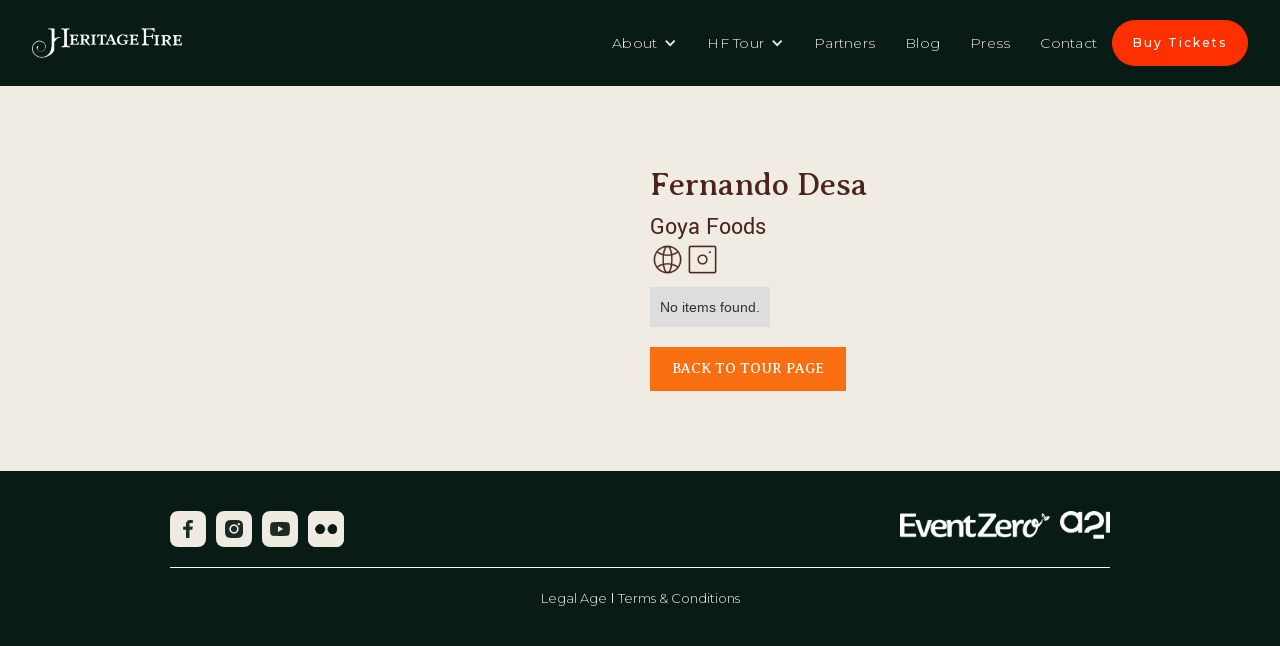

--- FILE ---
content_type: text/html; charset=utf-8
request_url: https://www.heritagefiretour.com/chefs/fernando-desa
body_size: 4047
content:
<!DOCTYPE html><!-- This site was created in Webflow. https://webflow.com --><!-- Last Published: Tue Jan 06 2026 17:34:14 GMT+0000 (Coordinated Universal Time) --><html data-wf-domain="www.heritagefiretour.com" data-wf-page="65c14bf984ccd0db6659ddf6" data-wf-site="65943be8a95dc13b1cd2dd54" lang="en" data-wf-collection="65c14bf984ccd0db6659dddf" data-wf-item-slug="fernando-desa"><head><meta charset="utf-8"/><title>Fernando Desa | Heritage Fire</title><meta content="" name="description"/><meta content="Fernando Desa | Heritage Fire" property="og:title"/><meta content="" property="og:description"/><meta content="" property="og:image"/><meta content="Fernando Desa | Heritage Fire" property="twitter:title"/><meta content="" property="twitter:description"/><meta content="" property="twitter:image"/><meta property="og:type" content="website"/><meta content="summary_large_image" name="twitter:card"/><meta content="width=device-width, initial-scale=1" name="viewport"/><meta content="Webflow" name="generator"/><link href="https://cdn.prod.website-files.com/65943be8a95dc13b1cd2dd54/css/heritage-fire.webflow.shared.761060be5.css" rel="stylesheet" type="text/css" integrity="sha384-dhBgvltD5h6BvpYyXhsxRITdSuxwCsVQ9aU0S4qhhP3BDXqA/YSdrLVVRdRbKf2I" crossorigin="anonymous"/><link href="https://fonts.googleapis.com" rel="preconnect"/><link href="https://fonts.gstatic.com" rel="preconnect" crossorigin="anonymous"/><script src="https://ajax.googleapis.com/ajax/libs/webfont/1.6.26/webfont.js" type="text/javascript"></script><script type="text/javascript">WebFont.load({  google: {    families: ["Montserrat:100,100italic,200,200italic,300,300italic,400,400italic,500,500italic,600,600italic,700,700italic,800,800italic,900,900italic","Libre Baskerville:regular,italic,700"]  }});</script><script src="https://use.typekit.net/cqz2rvm.js" type="text/javascript"></script><script type="text/javascript">try{Typekit.load();}catch(e){}</script><script type="text/javascript">!function(o,c){var n=c.documentElement,t=" w-mod-";n.className+=t+"js",("ontouchstart"in o||o.DocumentTouch&&c instanceof DocumentTouch)&&(n.className+=t+"touch")}(window,document);</script><link href="https://cdn.prod.website-files.com/65943be8a95dc13b1cd2dd54/65c3bc5eea76d929ee3b724f_65c1510adff8acdcb6093323_favicon%20copy.png" rel="shortcut icon" type="image/x-icon"/><link href="https://cdn.prod.website-files.com/65943be8a95dc13b1cd2dd54/65c1515ede63f1528ffad474_hf%20webclip.webp" rel="apple-touch-icon"/><!-- Google Tag Manager -->
<script>(function(w,d,s,l,i){w[l]=w[l]||[];w[l].push({'gtm.start':
new Date().getTime(),event:'gtm.js'});var f=d.getElementsByTagName(s)[0],
j=d.createElement(s),dl=l!='dataLayer'?'&l='+l:'';j.async=true;j.src=
'https://www.googletagmanager.com/gtm.js?id='+i+dl;f.parentNode.insertBefore(j,f);
})(window,document,'script','dataLayer','GTM-5S4FK4V');</script>
<!-- End Google Tag Manager -->

<script src="https://events.heritagefiretour.com/ts_modal.js"></script>

<script src="https://events.pebblebeachfoodandwine.com/ts_modal.js"></script></head><body><div class="navbar-logo-left-4"><div data-animation="default" data-collapse="medium" data-duration="400" data-easing="ease" data-easing2="ease" role="banner" class="navbar-logo-left-container-3 shadow-three w-nav"><div class="container-73"><div class="navbar-wrapper-4"><a href="/" class="navbar-brand-4 w-nav-brand"><img src="https://cdn.prod.website-files.com/65943be8a95dc13b1cd2dd54/68110dd5a04f7bb4eb028657_Layer_2.png" loading="lazy" alt="" class="image-123"/></a><nav role="navigation" class="nav-menu-wrapper-4 w-nav-menu"><ul role="list" class="nav-menu-two-4 w-list-unstyled"><li><div data-hover="true" data-delay="0" class="nav-dropdown-3 w-dropdown"><div class="nav-dropdown-toggle-3 w-dropdown-toggle"><div class="nav-dropdown-icon-3 w-icon-dropdown-toggle"></div><div class="text-block-175">About</div></div><nav class="nav-dropdown-list-3 shadow-three mobile-shadow-hide w-dropdown-list"><a href="/about" class="nav-dropdown-link-3 w-dropdown-link">About Us</a><a href="/whiskey-x-fire" class="nav-dropdown-link-3 w-dropdown-link">whiskey x Fire</a><a href="/faq" class="nav-dropdown-link-3 w-dropdown-link">FAQ</a><a href="/hall-of-heroes" class="nav-dropdown-link-3 w-dropdown-link">hall of heroes</a></nav></div></li><li><div data-hover="true" data-delay="0" class="nav-dropdown-3 w-dropdown"><div class="nav-dropdown-toggle-3 w-dropdown-toggle"><div class="nav-dropdown-icon-3 w-icon-dropdown-toggle"></div><div class="text-block-175">HF Tour</div></div><nav class="nav-dropdown-list-3 shadow-three mobile-shadow-hide w-dropdown-list"><a href="/tour" class="link-block-34 w-inline-block"><div class="text-block-176">ALL CITIES</div></a><div class="w-dyn-list"><div class="w-dyn-empty"><div>No items found.</div></div></div></nav></div></li><li class="list-item-13"><div data-hover="true" data-delay="0" class="nav-dropdown-3 w-dropdown"><div class="nav-dropdown-toggle-3 w-dropdown-toggle"><div class="nav-dropdown-icon-3 w-icon-dropdown-toggle"></div><div class="text-block-175">Collab Cities</div></div><nav class="nav-dropdown-list-3 shadow-three mobile-shadow-hide w-dropdown-list"><a href="/whiskey-x-fire" class="link-block-36 w-inline-block"><div class="text-block-180">wow x hf cities</div></a><div class="w-dyn-list"><div class="w-dyn-empty"><div>No items found.</div></div></div></nav></div></li><li><a href="/partners" class="nav-link-4">Partners</a></li><li><a href="/heritage-hub" class="nav-link-4">Blog</a></li><li><a href="/press" class="nav-link-4">Press</a></li><li><a href="/contact" class="nav-link-4">Contact</a></li><li class="mobile-margin-top-12"><a href="/tour" class="button-primary-4 w-button">buy tickets</a></li></ul></nav><div class="menu-button-4 w-nav-button"><div class="icon-12 w-icon-nav-menu"></div></div></div></div></div></div><section class="section-44"><div class="w-layout-blockcontainer container-35 w-container"><div id="w-node-ce3ecb0d-4190-a63c-08bd-abebf8777efa-6659ddf6" class="w-layout-layout wf-layout-layout"><div class="w-layout-cell"><img src="https://cdn.prod.website-files.com/65985c153ca681c1ee3480cb/688126419b5dc2be4f83e6ac_fernando%20desa.avif" loading="lazy" alt="" class="image-40"/></div><div class="w-layout-cell cell-19"><h2 class="heading-64">Fernando Desa</h2><h3 class="heading-65">Goya Foods</h3><div class="div-block-178"><a href="https://www.goya.com/en/" class="link-block-6 w-inline-block"><img src="https://cdn.prod.website-files.com/65943be8a95dc13b1cd2dd54/65df626ebc61aebf6d76e1ec_line_world%20(1)%20copy.png" loading="lazy" id="https://www.goya.com/en/" alt="" class="image-41"/></a><a href="https://www.instagram.com/goyafoods/" class="link-block-6 w-inline-block"><img src="https://cdn.prod.website-files.com/65943be8a95dc13b1cd2dd54/65e8ac52e92e92162d08c1db_insta.webp" loading="lazy" alt="" class="image-41"/></a></div><div class="collection-list-wrapper-5 w-dyn-list"><div class="w-dyn-empty"><div>No items found.</div></div></div><a href="/tour" class="button-17 w-button">BACK TO TOUR PAGE</a></div></div></div></section><section class="section-88"><div class="w-layout-blockcontainer container-74 w-container"><h3 class="heading-127">subscribe to our newsletter</h3><div class="text-block-182">Keep up to date on yearly tastings and special events.</div><div class="form-block-8 w-form"><form id="wf-form-Footer-Email-Subscribe-Form" name="wf-form-Footer-Email-Subscribe-Form" data-name="Footer Email Subscribe Form" method="get" class="form-9" data-wf-page-id="65c14bf984ccd0db6659ddf6" data-wf-element-id="0fdf8df0-ab7d-d407-f647-bb3f2cf54a49" data-turnstile-sitekey="0x4AAAAAAAQTptj2So4dx43e"><input class="text-field-10 w-input" maxlength="256" name="Email-Address-3" data-name="Email Address 3" placeholder="Enter Your Email Address" type="email" id="Email-Address-3" required=""/><input type="submit" data-wait="Please wait..." class="submit-button-8 w-button" value="Subscribe"/></form><div class="w-form-done"><div>Thank you! Your submission has been received!</div></div><div class="w-form-fail"><div>Oops! Something went wrong while submitting the form.</div></div></div></div><div class="w-layout-blockcontainer container-75 w-container"><div class="div-block-292"><div class="div-block-295"><a href="https://www.facebook.com/HeritageFireTour/" target="_blank" class="w-inline-block"><img src="https://cdn.prod.website-files.com/65943be8a95dc13b1cd2dd54/68111abcb60ee3ea23bab202_Facebook.png" loading="lazy" alt="" class="image-124"/></a><a href="#" class="link-block-42 w-inline-block"><img src="https://cdn.prod.website-files.com/65943be8a95dc13b1cd2dd54/68111a901103c514a0f1add8_Twitter.png" loading="lazy" alt="" class="image-125"/></a><a href="https://www.instagram.com/heritagefiretour/" target="_blank" class="w-inline-block"><img src="https://cdn.prod.website-files.com/65943be8a95dc13b1cd2dd54/68111a907d2268ebe40756ea_Instagram.png" loading="lazy" alt="" class="image-126"/></a><a href="#" class="link-block-41 w-inline-block"><img src="https://cdn.prod.website-files.com/65943be8a95dc13b1cd2dd54/68111a8f24758bfaa02b809c_LinkedIn.png" loading="lazy" alt="" class="image-127"/></a><a href="https://www.youtube.com/playlist?list=PLrnjZrSWbr4MbERRUxktHEs2DWO3dcn_c" target="_blank" class="w-inline-block"><img src="https://cdn.prod.website-files.com/65943be8a95dc13b1cd2dd54/68111a8fd2bcc7444822496f_YouTube.png" loading="lazy" alt="" class="image-131"/></a><a href="https://www.flickr.com/photos/46454216@N03/albums/" target="_blank" class="w-inline-block"><img src="https://cdn.prod.website-files.com/65943be8a95dc13b1cd2dd54/681b6e640220dd6ad853fa89_FCKR.png" loading="lazy" alt=""/></a></div><div class="div-block-296"><a href="http://www.eventzerofoundation.org/" target="_blank" class="link-block-38 w-inline-block"><img src="https://cdn.prod.website-files.com/65943be8a95dc13b1cd2dd54/67e41a484ca28ecad3bc0d18_Eventzero_Logo.png" loading="lazy" alt="" class="image-128"/></a><a href="https://www.teama21.com/" target="_blank" class="w-inline-block"><img src="https://cdn.prod.website-files.com/65943be8a95dc13b1cd2dd54/67e41a484ca28ecad3bc0d1c_A21%20Logo.png" loading="lazy" alt="" class="image-129"/></a></div></div></div><div class="div-block-293"><a href="/legal-age" class="link-block-39 w-inline-block"><div class="text-block-183">Legal Age</div></a><div class="div-block-294"></div><a href="/terms-conditions" class="link-block-40 w-inline-block"><div class="text-block-184">Terms &amp; Conditions</div></a></div></section><script src="https://d3e54v103j8qbb.cloudfront.net/js/jquery-3.5.1.min.dc5e7f18c8.js?site=65943be8a95dc13b1cd2dd54" type="text/javascript" integrity="sha256-9/aliU8dGd2tb6OSsuzixeV4y/faTqgFtohetphbbj0=" crossorigin="anonymous"></script><script src="https://cdn.prod.website-files.com/65943be8a95dc13b1cd2dd54/js/webflow.schunk.5f539040db6b5679.js" type="text/javascript" integrity="sha384-LOrcUl5Zb2k+vpbbH6z+i77sfPqUdXvF7Qnq1bEKi6XSpHOzdd6KrxvbWz4uRq//" crossorigin="anonymous"></script><script src="https://cdn.prod.website-files.com/65943be8a95dc13b1cd2dd54/js/webflow.75bd4d11.adb190c349de343d.js" type="text/javascript" integrity="sha384-t10DBZNLiSTAjTYJp/z6UdR/T8M+qmcyOBUZUbBvT7dopyXyRWtF/h/12puahR+0" crossorigin="anonymous"></script><!-- Google Tag Manager (noscript) -->
<noscript><iframe src="https://www.googletagmanager.com/ns.html?id=GTM-5S4FK4V" height="0" width="0" style="display:none;visibility:hidden"></iframe></noscript>
<!-- End Google Tag Manager (noscript) -->

<!-- Global site tag (gtag.js) - Google Analytics -->
<script async src="https://www.googletagmanager.com/gtag/js?id=UA-157441489-1"></script>
<script>
  window.dataLayer = window.dataLayer || [];
  function gtag(){dataLayer.push(arguments);}
  gtag('js', new Date());

  gtag('config', 'UA-157441489-1');
</script>

<!-- Drip -->
<script type="text/javascript">
  var _dcq = _dcq || [];
  var _dcs = _dcs || {};
  _dcs.account = '1435364';

  (function() {
    var dc = document.createElement('script');
    dc.type = 'text/javascript'; dc.async = true;
    dc.src = '//tag.getdrip.com/1435364.js';
    var s = document.getElementsByTagName('script')[0];
    s.parentNode.insertBefore(dc, s);
  })();
</script>
<!-- end Drip -->
</body></html>

--- FILE ---
content_type: text/css
request_url: https://cdn.prod.website-files.com/65943be8a95dc13b1cd2dd54/css/heritage-fire.webflow.shared.761060be5.css
body_size: 39566
content:
html {
  -webkit-text-size-adjust: 100%;
  -ms-text-size-adjust: 100%;
  font-family: sans-serif;
}

body {
  margin: 0;
}

article, aside, details, figcaption, figure, footer, header, hgroup, main, menu, nav, section, summary {
  display: block;
}

audio, canvas, progress, video {
  vertical-align: baseline;
  display: inline-block;
}

audio:not([controls]) {
  height: 0;
  display: none;
}

[hidden], template {
  display: none;
}

a {
  background-color: #0000;
}

a:active, a:hover {
  outline: 0;
}

abbr[title] {
  border-bottom: 1px dotted;
}

b, strong {
  font-weight: bold;
}

dfn {
  font-style: italic;
}

h1 {
  margin: .67em 0;
  font-size: 2em;
}

mark {
  color: #000;
  background: #ff0;
}

small {
  font-size: 80%;
}

sub, sup {
  vertical-align: baseline;
  font-size: 75%;
  line-height: 0;
  position: relative;
}

sup {
  top: -.5em;
}

sub {
  bottom: -.25em;
}

img {
  border: 0;
}

svg:not(:root) {
  overflow: hidden;
}

hr {
  box-sizing: content-box;
  height: 0;
}

pre {
  overflow: auto;
}

code, kbd, pre, samp {
  font-family: monospace;
  font-size: 1em;
}

button, input, optgroup, select, textarea {
  color: inherit;
  font: inherit;
  margin: 0;
}

button {
  overflow: visible;
}

button, select {
  text-transform: none;
}

button, html input[type="button"], input[type="reset"] {
  -webkit-appearance: button;
  cursor: pointer;
}

button[disabled], html input[disabled] {
  cursor: default;
}

button::-moz-focus-inner, input::-moz-focus-inner {
  border: 0;
  padding: 0;
}

input {
  line-height: normal;
}

input[type="checkbox"], input[type="radio"] {
  box-sizing: border-box;
  padding: 0;
}

input[type="number"]::-webkit-inner-spin-button, input[type="number"]::-webkit-outer-spin-button {
  height: auto;
}

input[type="search"] {
  -webkit-appearance: none;
}

input[type="search"]::-webkit-search-cancel-button, input[type="search"]::-webkit-search-decoration {
  -webkit-appearance: none;
}

legend {
  border: 0;
  padding: 0;
}

textarea {
  overflow: auto;
}

optgroup {
  font-weight: bold;
}

table {
  border-collapse: collapse;
  border-spacing: 0;
}

td, th {
  padding: 0;
}

@font-face {
  font-family: webflow-icons;
  src: url("[data-uri]") format("truetype");
  font-weight: normal;
  font-style: normal;
}

[class^="w-icon-"], [class*=" w-icon-"] {
  speak: none;
  font-variant: normal;
  text-transform: none;
  -webkit-font-smoothing: antialiased;
  -moz-osx-font-smoothing: grayscale;
  font-style: normal;
  font-weight: normal;
  line-height: 1;
  font-family: webflow-icons !important;
}

.w-icon-slider-right:before {
  content: "";
}

.w-icon-slider-left:before {
  content: "";
}

.w-icon-nav-menu:before {
  content: "";
}

.w-icon-arrow-down:before, .w-icon-dropdown-toggle:before {
  content: "";
}

.w-icon-file-upload-remove:before {
  content: "";
}

.w-icon-file-upload-icon:before {
  content: "";
}

* {
  box-sizing: border-box;
}

html {
  height: 100%;
}

body {
  color: #333;
  background-color: #fff;
  min-height: 100%;
  margin: 0;
  font-family: Arial, sans-serif;
  font-size: 14px;
  line-height: 20px;
}

img {
  vertical-align: middle;
  max-width: 100%;
  display: inline-block;
}

html.w-mod-touch * {
  background-attachment: scroll !important;
}

.w-block {
  display: block;
}

.w-inline-block {
  max-width: 100%;
  display: inline-block;
}

.w-clearfix:before, .w-clearfix:after {
  content: " ";
  grid-area: 1 / 1 / 2 / 2;
  display: table;
}

.w-clearfix:after {
  clear: both;
}

.w-hidden {
  display: none;
}

.w-button {
  color: #fff;
  line-height: inherit;
  cursor: pointer;
  background-color: #3898ec;
  border: 0;
  border-radius: 0;
  padding: 9px 15px;
  text-decoration: none;
  display: inline-block;
}

input.w-button {
  -webkit-appearance: button;
}

html[data-w-dynpage] [data-w-cloak] {
  color: #0000 !important;
}

.w-code-block {
  margin: unset;
}

pre.w-code-block code {
  all: inherit;
}

.w-optimization {
  display: contents;
}

.w-webflow-badge, .w-webflow-badge > img {
  box-sizing: unset;
  width: unset;
  height: unset;
  max-height: unset;
  max-width: unset;
  min-height: unset;
  min-width: unset;
  margin: unset;
  padding: unset;
  float: unset;
  clear: unset;
  border: unset;
  border-radius: unset;
  background: unset;
  background-image: unset;
  background-position: unset;
  background-size: unset;
  background-repeat: unset;
  background-origin: unset;
  background-clip: unset;
  background-attachment: unset;
  background-color: unset;
  box-shadow: unset;
  transform: unset;
  direction: unset;
  font-family: unset;
  font-weight: unset;
  color: unset;
  font-size: unset;
  line-height: unset;
  font-style: unset;
  font-variant: unset;
  text-align: unset;
  letter-spacing: unset;
  -webkit-text-decoration: unset;
  text-decoration: unset;
  text-indent: unset;
  text-transform: unset;
  list-style-type: unset;
  text-shadow: unset;
  vertical-align: unset;
  cursor: unset;
  white-space: unset;
  word-break: unset;
  word-spacing: unset;
  word-wrap: unset;
  transition: unset;
}

.w-webflow-badge {
  white-space: nowrap;
  cursor: pointer;
  box-shadow: 0 0 0 1px #0000001a, 0 1px 3px #0000001a;
  visibility: visible !important;
  opacity: 1 !important;
  z-index: 2147483647 !important;
  color: #aaadb0 !important;
  overflow: unset !important;
  background-color: #fff !important;
  border-radius: 3px !important;
  width: auto !important;
  height: auto !important;
  margin: 0 !important;
  padding: 6px !important;
  font-size: 12px !important;
  line-height: 14px !important;
  text-decoration: none !important;
  display: inline-block !important;
  position: fixed !important;
  inset: auto 12px 12px auto !important;
  transform: none !important;
}

.w-webflow-badge > img {
  position: unset;
  visibility: unset !important;
  opacity: 1 !important;
  vertical-align: middle !important;
  display: inline-block !important;
}

h1, h2, h3, h4, h5, h6 {
  margin-bottom: 10px;
  font-weight: bold;
}

h1 {
  margin-top: 20px;
  font-size: 38px;
  line-height: 44px;
}

h2 {
  margin-top: 20px;
  font-size: 32px;
  line-height: 36px;
}

h3 {
  margin-top: 20px;
  font-size: 24px;
  line-height: 30px;
}

h4 {
  margin-top: 10px;
  font-size: 18px;
  line-height: 24px;
}

h5 {
  margin-top: 10px;
  font-size: 14px;
  line-height: 20px;
}

h6 {
  margin-top: 10px;
  font-size: 12px;
  line-height: 18px;
}

p {
  margin-top: 0;
  margin-bottom: 10px;
}

blockquote {
  border-left: 5px solid #e2e2e2;
  margin: 0 0 10px;
  padding: 10px 20px;
  font-size: 18px;
  line-height: 22px;
}

figure {
  margin: 0 0 10px;
}

figcaption {
  text-align: center;
  margin-top: 5px;
}

ul, ol {
  margin-top: 0;
  margin-bottom: 10px;
  padding-left: 40px;
}

.w-list-unstyled {
  padding-left: 0;
  list-style: none;
}

.w-embed:before, .w-embed:after {
  content: " ";
  grid-area: 1 / 1 / 2 / 2;
  display: table;
}

.w-embed:after {
  clear: both;
}

.w-video {
  width: 100%;
  padding: 0;
  position: relative;
}

.w-video iframe, .w-video object, .w-video embed {
  border: none;
  width: 100%;
  height: 100%;
  position: absolute;
  top: 0;
  left: 0;
}

fieldset {
  border: 0;
  margin: 0;
  padding: 0;
}

button, [type="button"], [type="reset"] {
  cursor: pointer;
  -webkit-appearance: button;
  border: 0;
}

.w-form {
  margin: 0 0 15px;
}

.w-form-done {
  text-align: center;
  background-color: #ddd;
  padding: 20px;
  display: none;
}

.w-form-fail {
  background-color: #ffdede;
  margin-top: 10px;
  padding: 10px;
  display: none;
}

label {
  margin-bottom: 5px;
  font-weight: bold;
  display: block;
}

.w-input, .w-select {
  color: #333;
  vertical-align: middle;
  background-color: #fff;
  border: 1px solid #ccc;
  width: 100%;
  height: 38px;
  margin-bottom: 10px;
  padding: 8px 12px;
  font-size: 14px;
  line-height: 1.42857;
  display: block;
}

.w-input::placeholder, .w-select::placeholder {
  color: #999;
}

.w-input:focus, .w-select:focus {
  border-color: #3898ec;
  outline: 0;
}

.w-input[disabled], .w-select[disabled], .w-input[readonly], .w-select[readonly], fieldset[disabled] .w-input, fieldset[disabled] .w-select {
  cursor: not-allowed;
}

.w-input[disabled]:not(.w-input-disabled), .w-select[disabled]:not(.w-input-disabled), .w-input[readonly], .w-select[readonly], fieldset[disabled]:not(.w-input-disabled) .w-input, fieldset[disabled]:not(.w-input-disabled) .w-select {
  background-color: #eee;
}

textarea.w-input, textarea.w-select {
  height: auto;
}

.w-select {
  background-color: #f3f3f3;
}

.w-select[multiple] {
  height: auto;
}

.w-form-label {
  cursor: pointer;
  margin-bottom: 0;
  font-weight: normal;
  display: inline-block;
}

.w-radio {
  margin-bottom: 5px;
  padding-left: 20px;
  display: block;
}

.w-radio:before, .w-radio:after {
  content: " ";
  grid-area: 1 / 1 / 2 / 2;
  display: table;
}

.w-radio:after {
  clear: both;
}

.w-radio-input {
  float: left;
  margin: 3px 0 0 -20px;
  line-height: normal;
}

.w-file-upload {
  margin-bottom: 10px;
  display: block;
}

.w-file-upload-input {
  opacity: 0;
  z-index: -100;
  width: .1px;
  height: .1px;
  position: absolute;
  overflow: hidden;
}

.w-file-upload-default, .w-file-upload-uploading, .w-file-upload-success {
  color: #333;
  display: inline-block;
}

.w-file-upload-error {
  margin-top: 10px;
  display: block;
}

.w-file-upload-default.w-hidden, .w-file-upload-uploading.w-hidden, .w-file-upload-error.w-hidden, .w-file-upload-success.w-hidden {
  display: none;
}

.w-file-upload-uploading-btn {
  cursor: pointer;
  background-color: #fafafa;
  border: 1px solid #ccc;
  margin: 0;
  padding: 8px 12px;
  font-size: 14px;
  font-weight: normal;
  display: flex;
}

.w-file-upload-file {
  background-color: #fafafa;
  border: 1px solid #ccc;
  flex-grow: 1;
  justify-content: space-between;
  margin: 0;
  padding: 8px 9px 8px 11px;
  display: flex;
}

.w-file-upload-file-name {
  font-size: 14px;
  font-weight: normal;
  display: block;
}

.w-file-remove-link {
  cursor: pointer;
  width: auto;
  height: auto;
  margin-top: 3px;
  margin-left: 10px;
  padding: 3px;
  display: block;
}

.w-icon-file-upload-remove {
  margin: auto;
  font-size: 10px;
}

.w-file-upload-error-msg {
  color: #ea384c;
  padding: 2px 0;
  display: inline-block;
}

.w-file-upload-info {
  padding: 0 12px;
  line-height: 38px;
  display: inline-block;
}

.w-file-upload-label {
  cursor: pointer;
  background-color: #fafafa;
  border: 1px solid #ccc;
  margin: 0;
  padding: 8px 12px;
  font-size: 14px;
  font-weight: normal;
  display: inline-block;
}

.w-icon-file-upload-icon, .w-icon-file-upload-uploading {
  width: 20px;
  margin-right: 8px;
  display: inline-block;
}

.w-icon-file-upload-uploading {
  height: 20px;
}

.w-container {
  max-width: 940px;
  margin-left: auto;
  margin-right: auto;
}

.w-container:before, .w-container:after {
  content: " ";
  grid-area: 1 / 1 / 2 / 2;
  display: table;
}

.w-container:after {
  clear: both;
}

.w-container .w-row {
  margin-left: -10px;
  margin-right: -10px;
}

.w-row:before, .w-row:after {
  content: " ";
  grid-area: 1 / 1 / 2 / 2;
  display: table;
}

.w-row:after {
  clear: both;
}

.w-row .w-row {
  margin-left: 0;
  margin-right: 0;
}

.w-col {
  float: left;
  width: 100%;
  min-height: 1px;
  padding-left: 10px;
  padding-right: 10px;
  position: relative;
}

.w-col .w-col {
  padding-left: 0;
  padding-right: 0;
}

.w-col-1 {
  width: 8.33333%;
}

.w-col-2 {
  width: 16.6667%;
}

.w-col-3 {
  width: 25%;
}

.w-col-4 {
  width: 33.3333%;
}

.w-col-5 {
  width: 41.6667%;
}

.w-col-6 {
  width: 50%;
}

.w-col-7 {
  width: 58.3333%;
}

.w-col-8 {
  width: 66.6667%;
}

.w-col-9 {
  width: 75%;
}

.w-col-10 {
  width: 83.3333%;
}

.w-col-11 {
  width: 91.6667%;
}

.w-col-12 {
  width: 100%;
}

.w-hidden-main {
  display: none !important;
}

@media screen and (max-width: 991px) {
  .w-container {
    max-width: 728px;
  }

  .w-hidden-main {
    display: inherit !important;
  }

  .w-hidden-medium {
    display: none !important;
  }

  .w-col-medium-1 {
    width: 8.33333%;
  }

  .w-col-medium-2 {
    width: 16.6667%;
  }

  .w-col-medium-3 {
    width: 25%;
  }

  .w-col-medium-4 {
    width: 33.3333%;
  }

  .w-col-medium-5 {
    width: 41.6667%;
  }

  .w-col-medium-6 {
    width: 50%;
  }

  .w-col-medium-7 {
    width: 58.3333%;
  }

  .w-col-medium-8 {
    width: 66.6667%;
  }

  .w-col-medium-9 {
    width: 75%;
  }

  .w-col-medium-10 {
    width: 83.3333%;
  }

  .w-col-medium-11 {
    width: 91.6667%;
  }

  .w-col-medium-12 {
    width: 100%;
  }

  .w-col-stack {
    width: 100%;
    left: auto;
    right: auto;
  }
}

@media screen and (max-width: 767px) {
  .w-hidden-main, .w-hidden-medium {
    display: inherit !important;
  }

  .w-hidden-small {
    display: none !important;
  }

  .w-row, .w-container .w-row {
    margin-left: 0;
    margin-right: 0;
  }

  .w-col {
    width: 100%;
    left: auto;
    right: auto;
  }

  .w-col-small-1 {
    width: 8.33333%;
  }

  .w-col-small-2 {
    width: 16.6667%;
  }

  .w-col-small-3 {
    width: 25%;
  }

  .w-col-small-4 {
    width: 33.3333%;
  }

  .w-col-small-5 {
    width: 41.6667%;
  }

  .w-col-small-6 {
    width: 50%;
  }

  .w-col-small-7 {
    width: 58.3333%;
  }

  .w-col-small-8 {
    width: 66.6667%;
  }

  .w-col-small-9 {
    width: 75%;
  }

  .w-col-small-10 {
    width: 83.3333%;
  }

  .w-col-small-11 {
    width: 91.6667%;
  }

  .w-col-small-12 {
    width: 100%;
  }
}

@media screen and (max-width: 479px) {
  .w-container {
    max-width: none;
  }

  .w-hidden-main, .w-hidden-medium, .w-hidden-small {
    display: inherit !important;
  }

  .w-hidden-tiny {
    display: none !important;
  }

  .w-col {
    width: 100%;
  }

  .w-col-tiny-1 {
    width: 8.33333%;
  }

  .w-col-tiny-2 {
    width: 16.6667%;
  }

  .w-col-tiny-3 {
    width: 25%;
  }

  .w-col-tiny-4 {
    width: 33.3333%;
  }

  .w-col-tiny-5 {
    width: 41.6667%;
  }

  .w-col-tiny-6 {
    width: 50%;
  }

  .w-col-tiny-7 {
    width: 58.3333%;
  }

  .w-col-tiny-8 {
    width: 66.6667%;
  }

  .w-col-tiny-9 {
    width: 75%;
  }

  .w-col-tiny-10 {
    width: 83.3333%;
  }

  .w-col-tiny-11 {
    width: 91.6667%;
  }

  .w-col-tiny-12 {
    width: 100%;
  }
}

.w-widget {
  position: relative;
}

.w-widget-map {
  width: 100%;
  height: 400px;
}

.w-widget-map label {
  width: auto;
  display: inline;
}

.w-widget-map img {
  max-width: inherit;
}

.w-widget-map .gm-style-iw {
  text-align: center;
}

.w-widget-map .gm-style-iw > button {
  display: none !important;
}

.w-widget-twitter {
  overflow: hidden;
}

.w-widget-twitter-count-shim {
  vertical-align: top;
  text-align: center;
  background: #fff;
  border: 1px solid #758696;
  border-radius: 3px;
  width: 28px;
  height: 20px;
  display: inline-block;
  position: relative;
}

.w-widget-twitter-count-shim * {
  pointer-events: none;
  -webkit-user-select: none;
  user-select: none;
}

.w-widget-twitter-count-shim .w-widget-twitter-count-inner {
  text-align: center;
  color: #999;
  font-family: serif;
  font-size: 15px;
  line-height: 12px;
  position: relative;
}

.w-widget-twitter-count-shim .w-widget-twitter-count-clear {
  display: block;
  position: relative;
}

.w-widget-twitter-count-shim.w--large {
  width: 36px;
  height: 28px;
}

.w-widget-twitter-count-shim.w--large .w-widget-twitter-count-inner {
  font-size: 18px;
  line-height: 18px;
}

.w-widget-twitter-count-shim:not(.w--vertical) {
  margin-left: 5px;
  margin-right: 8px;
}

.w-widget-twitter-count-shim:not(.w--vertical).w--large {
  margin-left: 6px;
}

.w-widget-twitter-count-shim:not(.w--vertical):before, .w-widget-twitter-count-shim:not(.w--vertical):after {
  content: " ";
  pointer-events: none;
  border: solid #0000;
  width: 0;
  height: 0;
  position: absolute;
  top: 50%;
  left: 0;
}

.w-widget-twitter-count-shim:not(.w--vertical):before {
  border-width: 4px;
  border-color: #75869600 #5d6c7b #75869600 #75869600;
  margin-top: -4px;
  margin-left: -9px;
}

.w-widget-twitter-count-shim:not(.w--vertical).w--large:before {
  border-width: 5px;
  margin-top: -5px;
  margin-left: -10px;
}

.w-widget-twitter-count-shim:not(.w--vertical):after {
  border-width: 4px;
  border-color: #fff0 #fff #fff0 #fff0;
  margin-top: -4px;
  margin-left: -8px;
}

.w-widget-twitter-count-shim:not(.w--vertical).w--large:after {
  border-width: 5px;
  margin-top: -5px;
  margin-left: -9px;
}

.w-widget-twitter-count-shim.w--vertical {
  width: 61px;
  height: 33px;
  margin-bottom: 8px;
}

.w-widget-twitter-count-shim.w--vertical:before, .w-widget-twitter-count-shim.w--vertical:after {
  content: " ";
  pointer-events: none;
  border: solid #0000;
  width: 0;
  height: 0;
  position: absolute;
  top: 100%;
  left: 50%;
}

.w-widget-twitter-count-shim.w--vertical:before {
  border-width: 5px;
  border-color: #5d6c7b #75869600 #75869600;
  margin-left: -5px;
}

.w-widget-twitter-count-shim.w--vertical:after {
  border-width: 4px;
  border-color: #fff #fff0 #fff0;
  margin-left: -4px;
}

.w-widget-twitter-count-shim.w--vertical .w-widget-twitter-count-inner {
  font-size: 18px;
  line-height: 22px;
}

.w-widget-twitter-count-shim.w--vertical.w--large {
  width: 76px;
}

.w-background-video {
  color: #fff;
  height: 500px;
  position: relative;
  overflow: hidden;
}

.w-background-video > video {
  object-fit: cover;
  z-index: -100;
  background-position: 50%;
  background-size: cover;
  width: 100%;
  height: 100%;
  margin: auto;
  position: absolute;
  inset: -100%;
}

.w-background-video > video::-webkit-media-controls-start-playback-button {
  -webkit-appearance: none;
  display: none !important;
}

.w-background-video--control {
  background-color: #0000;
  padding: 0;
  position: absolute;
  bottom: 1em;
  right: 1em;
}

.w-background-video--control > [hidden] {
  display: none !important;
}

.w-slider {
  text-align: center;
  clear: both;
  -webkit-tap-highlight-color: #0000;
  tap-highlight-color: #0000;
  background: #ddd;
  height: 300px;
  position: relative;
}

.w-slider-mask {
  z-index: 1;
  white-space: nowrap;
  height: 100%;
  display: block;
  position: relative;
  left: 0;
  right: 0;
  overflow: hidden;
}

.w-slide {
  vertical-align: top;
  white-space: normal;
  text-align: left;
  width: 100%;
  height: 100%;
  display: inline-block;
  position: relative;
}

.w-slider-nav {
  z-index: 2;
  text-align: center;
  -webkit-tap-highlight-color: #0000;
  tap-highlight-color: #0000;
  height: 40px;
  margin: auto;
  padding-top: 10px;
  position: absolute;
  inset: auto 0 0;
}

.w-slider-nav.w-round > div {
  border-radius: 100%;
}

.w-slider-nav.w-num > div {
  font-size: inherit;
  line-height: inherit;
  width: auto;
  height: auto;
  padding: .2em .5em;
}

.w-slider-nav.w-shadow > div {
  box-shadow: 0 0 3px #3336;
}

.w-slider-nav-invert {
  color: #fff;
}

.w-slider-nav-invert > div {
  background-color: #2226;
}

.w-slider-nav-invert > div.w-active {
  background-color: #222;
}

.w-slider-dot {
  cursor: pointer;
  background-color: #fff6;
  width: 1em;
  height: 1em;
  margin: 0 3px .5em;
  transition: background-color .1s, color .1s;
  display: inline-block;
  position: relative;
}

.w-slider-dot.w-active {
  background-color: #fff;
}

.w-slider-dot:focus {
  outline: none;
  box-shadow: 0 0 0 2px #fff;
}

.w-slider-dot:focus.w-active {
  box-shadow: none;
}

.w-slider-arrow-left, .w-slider-arrow-right {
  cursor: pointer;
  color: #fff;
  -webkit-tap-highlight-color: #0000;
  tap-highlight-color: #0000;
  -webkit-user-select: none;
  user-select: none;
  width: 80px;
  margin: auto;
  font-size: 40px;
  position: absolute;
  inset: 0;
  overflow: hidden;
}

.w-slider-arrow-left [class^="w-icon-"], .w-slider-arrow-right [class^="w-icon-"], .w-slider-arrow-left [class*=" w-icon-"], .w-slider-arrow-right [class*=" w-icon-"] {
  position: absolute;
}

.w-slider-arrow-left:focus, .w-slider-arrow-right:focus {
  outline: 0;
}

.w-slider-arrow-left {
  z-index: 3;
  right: auto;
}

.w-slider-arrow-right {
  z-index: 4;
  left: auto;
}

.w-icon-slider-left, .w-icon-slider-right {
  width: 1em;
  height: 1em;
  margin: auto;
  inset: 0;
}

.w-slider-aria-label {
  clip: rect(0 0 0 0);
  border: 0;
  width: 1px;
  height: 1px;
  margin: -1px;
  padding: 0;
  position: absolute;
  overflow: hidden;
}

.w-slider-force-show {
  display: block !important;
}

.w-dropdown {
  text-align: left;
  z-index: 900;
  margin-left: auto;
  margin-right: auto;
  display: inline-block;
  position: relative;
}

.w-dropdown-btn, .w-dropdown-toggle, .w-dropdown-link {
  vertical-align: top;
  color: #222;
  text-align: left;
  white-space: nowrap;
  margin-left: auto;
  margin-right: auto;
  padding: 20px;
  text-decoration: none;
  position: relative;
}

.w-dropdown-toggle {
  -webkit-user-select: none;
  user-select: none;
  cursor: pointer;
  padding-right: 40px;
  display: inline-block;
}

.w-dropdown-toggle:focus {
  outline: 0;
}

.w-icon-dropdown-toggle {
  width: 1em;
  height: 1em;
  margin: auto 20px auto auto;
  position: absolute;
  top: 0;
  bottom: 0;
  right: 0;
}

.w-dropdown-list {
  background: #ddd;
  min-width: 100%;
  display: none;
  position: absolute;
}

.w-dropdown-list.w--open {
  display: block;
}

.w-dropdown-link {
  color: #222;
  padding: 10px 20px;
  display: block;
}

.w-dropdown-link.w--current {
  color: #0082f3;
}

.w-dropdown-link:focus {
  outline: 0;
}

@media screen and (max-width: 767px) {
  .w-nav-brand {
    padding-left: 10px;
  }
}

.w-lightbox-backdrop {
  cursor: auto;
  letter-spacing: normal;
  text-indent: 0;
  text-shadow: none;
  text-transform: none;
  visibility: visible;
  white-space: normal;
  word-break: normal;
  word-spacing: normal;
  word-wrap: normal;
  color: #fff;
  text-align: center;
  z-index: 2000;
  opacity: 0;
  -webkit-user-select: none;
  -moz-user-select: none;
  -webkit-tap-highlight-color: transparent;
  background: #000000e6;
  outline: 0;
  font-family: Helvetica Neue, Helvetica, Ubuntu, Segoe UI, Verdana, sans-serif;
  font-size: 17px;
  font-style: normal;
  font-weight: 300;
  line-height: 1.2;
  list-style: disc;
  position: fixed;
  inset: 0;
  -webkit-transform: translate(0);
}

.w-lightbox-backdrop, .w-lightbox-container {
  -webkit-overflow-scrolling: touch;
  height: 100%;
  overflow: auto;
}

.w-lightbox-content {
  height: 100vh;
  position: relative;
  overflow: hidden;
}

.w-lightbox-view {
  opacity: 0;
  width: 100vw;
  height: 100vh;
  position: absolute;
}

.w-lightbox-view:before {
  content: "";
  height: 100vh;
}

.w-lightbox-group, .w-lightbox-group .w-lightbox-view, .w-lightbox-group .w-lightbox-view:before {
  height: 86vh;
}

.w-lightbox-frame, .w-lightbox-view:before {
  vertical-align: middle;
  display: inline-block;
}

.w-lightbox-figure {
  margin: 0;
  position: relative;
}

.w-lightbox-group .w-lightbox-figure {
  cursor: pointer;
}

.w-lightbox-img {
  width: auto;
  max-width: none;
  height: auto;
}

.w-lightbox-image {
  float: none;
  max-width: 100vw;
  max-height: 100vh;
  display: block;
}

.w-lightbox-group .w-lightbox-image {
  max-height: 86vh;
}

.w-lightbox-caption {
  text-align: left;
  text-overflow: ellipsis;
  white-space: nowrap;
  background: #0006;
  padding: .5em 1em;
  position: absolute;
  bottom: 0;
  left: 0;
  right: 0;
  overflow: hidden;
}

.w-lightbox-embed {
  width: 100%;
  height: 100%;
  position: absolute;
  inset: 0;
}

.w-lightbox-control {
  cursor: pointer;
  background-position: center;
  background-repeat: no-repeat;
  background-size: 24px;
  width: 4em;
  transition: all .3s;
  position: absolute;
  top: 0;
}

.w-lightbox-left {
  background-image: url("[data-uri]");
  display: none;
  bottom: 0;
  left: 0;
}

.w-lightbox-right {
  background-image: url("[data-uri]");
  display: none;
  bottom: 0;
  right: 0;
}

.w-lightbox-close {
  background-image: url("[data-uri]");
  background-size: 18px;
  height: 2.6em;
  right: 0;
}

.w-lightbox-strip {
  white-space: nowrap;
  padding: 0 1vh;
  line-height: 0;
  position: absolute;
  bottom: 0;
  left: 0;
  right: 0;
  overflow: auto hidden;
}

.w-lightbox-item {
  box-sizing: content-box;
  cursor: pointer;
  width: 10vh;
  padding: 2vh 1vh;
  display: inline-block;
  -webkit-transform: translate3d(0, 0, 0);
}

.w-lightbox-active {
  opacity: .3;
}

.w-lightbox-thumbnail {
  background: #222;
  height: 10vh;
  position: relative;
  overflow: hidden;
}

.w-lightbox-thumbnail-image {
  position: absolute;
  top: 0;
  left: 0;
}

.w-lightbox-thumbnail .w-lightbox-tall {
  width: 100%;
  top: 50%;
  transform: translate(0, -50%);
}

.w-lightbox-thumbnail .w-lightbox-wide {
  height: 100%;
  left: 50%;
  transform: translate(-50%);
}

.w-lightbox-spinner {
  box-sizing: border-box;
  border: 5px solid #0006;
  border-radius: 50%;
  width: 40px;
  height: 40px;
  margin-top: -20px;
  margin-left: -20px;
  animation: .8s linear infinite spin;
  position: absolute;
  top: 50%;
  left: 50%;
}

.w-lightbox-spinner:after {
  content: "";
  border: 3px solid #0000;
  border-bottom-color: #fff;
  border-radius: 50%;
  position: absolute;
  inset: -4px;
}

.w-lightbox-hide {
  display: none;
}

.w-lightbox-noscroll {
  overflow: hidden;
}

@media (min-width: 768px) {
  .w-lightbox-content {
    height: 96vh;
    margin-top: 2vh;
  }

  .w-lightbox-view, .w-lightbox-view:before {
    height: 96vh;
  }

  .w-lightbox-group, .w-lightbox-group .w-lightbox-view, .w-lightbox-group .w-lightbox-view:before {
    height: 84vh;
  }

  .w-lightbox-image {
    max-width: 96vw;
    max-height: 96vh;
  }

  .w-lightbox-group .w-lightbox-image {
    max-width: 82.3vw;
    max-height: 84vh;
  }

  .w-lightbox-left, .w-lightbox-right {
    opacity: .5;
    display: block;
  }

  .w-lightbox-close {
    opacity: .8;
  }

  .w-lightbox-control:hover {
    opacity: 1;
  }
}

.w-lightbox-inactive, .w-lightbox-inactive:hover {
  opacity: 0;
}

.w-richtext:before, .w-richtext:after {
  content: " ";
  grid-area: 1 / 1 / 2 / 2;
  display: table;
}

.w-richtext:after {
  clear: both;
}

.w-richtext[contenteditable="true"]:before, .w-richtext[contenteditable="true"]:after {
  white-space: initial;
}

.w-richtext ol, .w-richtext ul {
  overflow: hidden;
}

.w-richtext .w-richtext-figure-selected.w-richtext-figure-type-video div:after, .w-richtext .w-richtext-figure-selected[data-rt-type="video"] div:after, .w-richtext .w-richtext-figure-selected.w-richtext-figure-type-image div, .w-richtext .w-richtext-figure-selected[data-rt-type="image"] div {
  outline: 2px solid #2895f7;
}

.w-richtext figure.w-richtext-figure-type-video > div:after, .w-richtext figure[data-rt-type="video"] > div:after {
  content: "";
  display: none;
  position: absolute;
  inset: 0;
}

.w-richtext figure {
  max-width: 60%;
  position: relative;
}

.w-richtext figure > div:before {
  cursor: default !important;
}

.w-richtext figure img {
  width: 100%;
}

.w-richtext figure figcaption.w-richtext-figcaption-placeholder {
  opacity: .6;
}

.w-richtext figure div {
  color: #0000;
  font-size: 0;
}

.w-richtext figure.w-richtext-figure-type-image, .w-richtext figure[data-rt-type="image"] {
  display: table;
}

.w-richtext figure.w-richtext-figure-type-image > div, .w-richtext figure[data-rt-type="image"] > div {
  display: inline-block;
}

.w-richtext figure.w-richtext-figure-type-image > figcaption, .w-richtext figure[data-rt-type="image"] > figcaption {
  caption-side: bottom;
  display: table-caption;
}

.w-richtext figure.w-richtext-figure-type-video, .w-richtext figure[data-rt-type="video"] {
  width: 60%;
  height: 0;
}

.w-richtext figure.w-richtext-figure-type-video iframe, .w-richtext figure[data-rt-type="video"] iframe {
  width: 100%;
  height: 100%;
  position: absolute;
  top: 0;
  left: 0;
}

.w-richtext figure.w-richtext-figure-type-video > div, .w-richtext figure[data-rt-type="video"] > div {
  width: 100%;
}

.w-richtext figure.w-richtext-align-center {
  clear: both;
  margin-left: auto;
  margin-right: auto;
}

.w-richtext figure.w-richtext-align-center.w-richtext-figure-type-image > div, .w-richtext figure.w-richtext-align-center[data-rt-type="image"] > div {
  max-width: 100%;
}

.w-richtext figure.w-richtext-align-normal {
  clear: both;
}

.w-richtext figure.w-richtext-align-fullwidth {
  text-align: center;
  clear: both;
  width: 100%;
  max-width: 100%;
  margin-left: auto;
  margin-right: auto;
  display: block;
}

.w-richtext figure.w-richtext-align-fullwidth > div {
  padding-bottom: inherit;
  display: inline-block;
}

.w-richtext figure.w-richtext-align-fullwidth > figcaption {
  display: block;
}

.w-richtext figure.w-richtext-align-floatleft {
  float: left;
  clear: none;
  margin-right: 15px;
}

.w-richtext figure.w-richtext-align-floatright {
  float: right;
  clear: none;
  margin-left: 15px;
}

.w-nav {
  z-index: 1000;
  background: #ddd;
  position: relative;
}

.w-nav:before, .w-nav:after {
  content: " ";
  grid-area: 1 / 1 / 2 / 2;
  display: table;
}

.w-nav:after {
  clear: both;
}

.w-nav-brand {
  float: left;
  color: #333;
  text-decoration: none;
  position: relative;
}

.w-nav-link {
  vertical-align: top;
  color: #222;
  text-align: left;
  margin-left: auto;
  margin-right: auto;
  padding: 20px;
  text-decoration: none;
  display: inline-block;
  position: relative;
}

.w-nav-link.w--current {
  color: #0082f3;
}

.w-nav-menu {
  float: right;
  position: relative;
}

[data-nav-menu-open] {
  text-align: center;
  background: #c8c8c8;
  min-width: 200px;
  position: absolute;
  top: 100%;
  left: 0;
  right: 0;
  overflow: visible;
  display: block !important;
}

.w--nav-link-open {
  display: block;
  position: relative;
}

.w-nav-overlay {
  width: 100%;
  display: none;
  position: absolute;
  top: 100%;
  left: 0;
  right: 0;
  overflow: hidden;
}

.w-nav-overlay [data-nav-menu-open] {
  top: 0;
}

.w-nav[data-animation="over-left"] .w-nav-overlay {
  width: auto;
}

.w-nav[data-animation="over-left"] .w-nav-overlay, .w-nav[data-animation="over-left"] [data-nav-menu-open] {
  z-index: 1;
  top: 0;
  right: auto;
}

.w-nav[data-animation="over-right"] .w-nav-overlay {
  width: auto;
}

.w-nav[data-animation="over-right"] .w-nav-overlay, .w-nav[data-animation="over-right"] [data-nav-menu-open] {
  z-index: 1;
  top: 0;
  left: auto;
}

.w-nav-button {
  float: right;
  cursor: pointer;
  -webkit-tap-highlight-color: #0000;
  tap-highlight-color: #0000;
  -webkit-user-select: none;
  user-select: none;
  padding: 18px;
  font-size: 24px;
  display: none;
  position: relative;
}

.w-nav-button:focus {
  outline: 0;
}

.w-nav-button.w--open {
  color: #fff;
  background-color: #c8c8c8;
}

.w-nav[data-collapse="all"] .w-nav-menu {
  display: none;
}

.w-nav[data-collapse="all"] .w-nav-button, .w--nav-dropdown-open, .w--nav-dropdown-toggle-open {
  display: block;
}

.w--nav-dropdown-list-open {
  position: static;
}

@media screen and (max-width: 991px) {
  .w-nav[data-collapse="medium"] .w-nav-menu {
    display: none;
  }

  .w-nav[data-collapse="medium"] .w-nav-button {
    display: block;
  }
}

@media screen and (max-width: 767px) {
  .w-nav[data-collapse="small"] .w-nav-menu {
    display: none;
  }

  .w-nav[data-collapse="small"] .w-nav-button {
    display: block;
  }

  .w-nav-brand {
    padding-left: 10px;
  }
}

@media screen and (max-width: 479px) {
  .w-nav[data-collapse="tiny"] .w-nav-menu {
    display: none;
  }

  .w-nav[data-collapse="tiny"] .w-nav-button {
    display: block;
  }
}

.w-tabs {
  position: relative;
}

.w-tabs:before, .w-tabs:after {
  content: " ";
  grid-area: 1 / 1 / 2 / 2;
  display: table;
}

.w-tabs:after {
  clear: both;
}

.w-tab-menu {
  position: relative;
}

.w-tab-link {
  vertical-align: top;
  text-align: left;
  cursor: pointer;
  color: #222;
  background-color: #ddd;
  padding: 9px 30px;
  text-decoration: none;
  display: inline-block;
  position: relative;
}

.w-tab-link.w--current {
  background-color: #c8c8c8;
}

.w-tab-link:focus {
  outline: 0;
}

.w-tab-content {
  display: block;
  position: relative;
  overflow: hidden;
}

.w-tab-pane {
  display: none;
  position: relative;
}

.w--tab-active {
  display: block;
}

@media screen and (max-width: 479px) {
  .w-tab-link {
    display: block;
  }
}

.w-ix-emptyfix:after {
  content: "";
}

@keyframes spin {
  0% {
    transform: rotate(0);
  }

  100% {
    transform: rotate(360deg);
  }
}

.w-dyn-empty {
  background-color: #ddd;
  padding: 10px;
}

.w-dyn-hide, .w-dyn-bind-empty, .w-condition-invisible {
  display: none !important;
}

.wf-layout-layout {
  display: grid;
}

@font-face {
  font-family: Yantramanav;
  src: url("https://cdn.prod.website-files.com/65943be8a95dc13b1cd2dd54/65b81f516b2090a80a43d38a_Yantramanav.zip") format("undefined"), url("https://cdn.prod.website-files.com/65943be8a95dc13b1cd2dd54/65bd0ea915e064b9115d6a70_Yantramanav-Regular.ttf") format("truetype");
  font-weight: 400;
  font-style: normal;
  font-display: swap;
}

@font-face {
  font-family: Averia Serif Libre;
  src: url("https://cdn.prod.website-files.com/65943be8a95dc13b1cd2dd54/65b81f6beeb619a09385422f_Averia_Serif_Libre.zip") format("undefined");
  font-weight: 400;
  font-style: normal;
  font-display: swap;
}

@font-face {
  font-family: Ofl;
  src: url("https://cdn.prod.website-files.com/65943be8a95dc13b1cd2dd54/65bd0e94747b8e6d72264767_OFL.txt") format("undefined"), url("https://cdn.prod.website-files.com/65943be8a95dc13b1cd2dd54/65bd0ea80f803365caa59b5e_OFL.txt") format("undefined");
  font-weight: 400;
  font-style: normal;
  font-display: swap;
}

@font-face {
  font-family: Averiaseriflibre;
  src: url("https://cdn.prod.website-files.com/65943be8a95dc13b1cd2dd54/65bd0e943673b240434dd5fa_AveriaSerifLibre-Regular.ttf") format("truetype");
  font-weight: 400;
  font-style: normal;
  font-display: swap;
}

@font-face {
  font-family: Averiaseriflibre;
  src: url("https://cdn.prod.website-files.com/65943be8a95dc13b1cd2dd54/65bd0e94c6afa4e2d723b18d_AveriaSerifLibre-Light.ttf") format("truetype");
  font-weight: 300;
  font-style: normal;
  font-display: swap;
}

@font-face {
  font-family: Averiaseriflibre;
  src: url("https://cdn.prod.website-files.com/65943be8a95dc13b1cd2dd54/65bd0e948871fd295a45b614_AveriaSerifLibre-Bold.ttf") format("truetype");
  font-weight: 700;
  font-style: normal;
  font-display: swap;
}

@font-face {
  font-family: Averiaseriflibre;
  src: url("https://cdn.prod.website-files.com/65943be8a95dc13b1cd2dd54/65bd0e94480b92d9276f7279_AveriaSerifLibre-BoldItalic.ttf") format("truetype");
  font-weight: 700;
  font-style: italic;
  font-display: swap;
}

@font-face {
  font-family: Averiaseriflibre;
  src: url("https://cdn.prod.website-files.com/65943be8a95dc13b1cd2dd54/65bd0e970da622ac43fa7497_AveriaSerifLibre-Italic.ttf") format("truetype");
  font-weight: 400;
  font-style: italic;
  font-display: swap;
}

@font-face {
  font-family: Averiaseriflibre;
  src: url("https://cdn.prod.website-files.com/65943be8a95dc13b1cd2dd54/65bd0e94816175296c916128_AveriaSerifLibre-LightItalic.ttf") format("truetype");
  font-weight: 300;
  font-style: italic;
  font-display: swap;
}

@font-face {
  font-family: Yantramanav;
  src: url("https://cdn.prod.website-files.com/65943be8a95dc13b1cd2dd54/65bd0ea8179a641913fed4eb_Yantramanav-Medium.ttf") format("truetype");
  font-weight: 500;
  font-style: normal;
  font-display: swap;
}

@font-face {
  font-family: Yantramanav;
  src: url("https://cdn.prod.website-files.com/65943be8a95dc13b1cd2dd54/65bd0ea9e02e88c642c7e51c_Yantramanav-Bold.ttf") format("truetype");
  font-weight: 700;
  font-style: normal;
  font-display: swap;
}

@font-face {
  font-family: Yantramanav;
  src: url("https://cdn.prod.website-files.com/65943be8a95dc13b1cd2dd54/65bd0ea9329cd3a59b6c12d6_Yantramanav-Black.ttf") format("truetype");
  font-weight: 900;
  font-style: normal;
  font-display: swap;
}

@font-face {
  font-family: Yantramanav;
  src: url("https://cdn.prod.website-files.com/65943be8a95dc13b1cd2dd54/65bd0ea9ce45e4c164aea074_Yantramanav-Light.ttf") format("truetype");
  font-weight: 300;
  font-style: normal;
  font-display: swap;
}

@font-face {
  font-family: Yantramanav;
  src: url("https://cdn.prod.website-files.com/65943be8a95dc13b1cd2dd54/65bd0ea9a4b61b7c1f7a3ad3_Yantramanav-Thin.ttf") format("truetype");
  font-weight: 100;
  font-style: normal;
  font-display: swap;
}

@font-face {
  font-family: Teeshirt;
  src: url("https://cdn.prod.website-files.com/65943be8a95dc13b1cd2dd54/659441e90e20134ee434944b_teeshirt.otf") format("opentype");
  font-weight: 400;
  font-style: normal;
  font-display: swap;
}

@font-face {
  font-family: Garamond Premier Pro Subhead;
  src: url("https://cdn.prod.website-files.com/65943be8a95dc13b1cd2dd54/659441e9c2aa984922c0dbf8_Garamond%20Premier%20Pro%20Semibold%20Subhead.otf") format("opentype");
  font-weight: 600;
  font-style: normal;
  font-display: swap;
}

:root {
  --green-black: #091b15;
  --darker-green: #304b3c;
  --maroon: #4b251b;
  --tan: #eee1c8;
  --cream: #f0ebe3;
  --orange: #f96e10;
  --light-orange: #ff9b45;
  --lighter-green: #5db277;
  --black: black;
  --white: #f4f2ef;
  --light-brown: #b29175;
  --black-2: black;
  --orange-red: #ff3000;
}

.w-layout-blockcontainer {
  max-width: 940px;
  margin-left: auto;
  margin-right: auto;
  display: block;
}

.w-layout-grid {
  grid-row-gap: 16px;
  grid-column-gap: 16px;
  grid-template-rows: auto auto;
  grid-template-columns: 1fr 1fr;
  grid-auto-columns: 1fr;
  display: grid;
}

.w-backgroundvideo-backgroundvideoplaypausebutton:focus-visible {
  outline-offset: 2px;
  border-radius: 50%;
  outline: 2px solid #3b79c3;
}

.w-embed-youtubevideo {
  background-image: url("https://d3e54v103j8qbb.cloudfront.net/static/youtube-placeholder.2b05e7d68d.svg");
  background-position: 50%;
  background-size: cover;
  width: 100%;
  padding-bottom: 0;
  padding-left: 0;
  padding-right: 0;
  position: relative;
}

.w-embed-youtubevideo:empty {
  min-height: 75px;
  padding-bottom: 56.25%;
}

.w-layout-layout {
  grid-row-gap: 20px;
  grid-column-gap: 20px;
  grid-auto-columns: 1fr;
  justify-content: center;
  padding: 20px;
}

.w-layout-cell {
  flex-direction: column;
  justify-content: flex-start;
  align-items: flex-start;
  display: flex;
}

.w-pagination-wrapper {
  flex-wrap: wrap;
  justify-content: center;
  display: flex;
}

.w-pagination-previous {
  color: #333;
  background-color: #fafafa;
  border: 1px solid #ccc;
  border-radius: 2px;
  margin-left: 10px;
  margin-right: 10px;
  padding: 9px 20px;
  font-size: 14px;
  display: block;
}

.w-pagination-previous-icon {
  margin-right: 4px;
}

.w-pagination-next {
  color: #333;
  background-color: #fafafa;
  border: 1px solid #ccc;
  border-radius: 2px;
  margin-left: 10px;
  margin-right: 10px;
  padding: 9px 20px;
  font-size: 14px;
  display: block;
}

.w-pagination-next-icon {
  margin-left: 4px;
}

@media screen and (max-width: 991px) {
  .w-layout-blockcontainer {
    max-width: 728px;
  }
}

@media screen and (max-width: 767px) {
  .w-layout-blockcontainer {
    max-width: none;
  }
}

h1 {
  margin-top: 20px;
  margin-bottom: 10px;
  font-size: 38px;
  font-weight: bold;
  line-height: 44px;
}

h2 {
  margin-top: 20px;
  margin-bottom: 10px;
  font-size: 32px;
  font-weight: bold;
  line-height: 36px;
}

h3 {
  margin-top: 20px;
  margin-bottom: 10px;
  font-size: 24px;
  font-weight: bold;
  line-height: 30px;
}

h4 {
  margin-top: 10px;
  margin-bottom: 10px;
  font-size: 18px;
  font-weight: bold;
  line-height: 24px;
}

h5 {
  margin-top: 10px;
  margin-bottom: 10px;
  font-size: 14px;
  font-weight: bold;
  line-height: 20px;
}

h6 {
  margin-top: 10px;
  margin-bottom: 10px;
  font-size: 12px;
  font-weight: bold;
  line-height: 18px;
}

p {
  margin-bottom: 10px;
}

a {
  text-decoration: underline;
}

ul, ol {
  margin-top: 0;
  margin-bottom: 10px;
  padding-left: 40px;
}

strong {
  font-weight: bold;
}

em {
  font-style: italic;
}

blockquote {
  border-left: 5px solid #e2e2e2;
  margin-bottom: 10px;
  padding: 10px 20px;
  font-size: 18px;
  line-height: 22px;
}

.navbar-logo-left {
  z-index: 99998;
  position: sticky;
  inset: 0% 0% auto;
}

.navbar-logo-left-container {
  z-index: 5;
  background-color: #0000;
  width: 1030px;
  max-width: 100%;
  margin-left: auto;
  margin-right: auto;
  padding: 15px 20px;
}

.navbar-logo-left-container.shadow-three {
  background-color: #304b3c;
  width: 100%;
  max-width: none;
  margin-bottom: 0;
  margin-left: 0;
  margin-right: 0;
  padding: 10px 0;
  position: sticky;
}

.navbar-logo-left-container.shadow-three.button-14 {
  background-color: var(--green-black);
  width: 100%;
}

.navbar-logo-left-container.shadow-three._1 {
  background-color: var(--darker-green);
}

.navbar-logo-left-container.shadow-three {
  background-color: #132430;
  width: 100%;
  max-width: none;
  margin-bottom: 0;
  padding-top: 20px;
  padding-bottom: 20px;
}

.container {
  width: 100%;
  max-width: 95%;
  margin-left: auto;
  margin-right: auto;
}

.navbar-wrapper {
  justify-content: space-between;
  align-items: center;
  width: 100%;
  max-width: 100%;
  display: flex;
}

.nav-menu-two {
  color: #f0ebe3;
  justify-content: space-between;
  align-items: center;
  margin-bottom: 0;
  display: flex;
}

.nav-link {
  color: #fff;
  letter-spacing: .25px;
  text-transform: uppercase;
  flex-flow: column;
  margin-left: 15px;
  margin-right: 15px;
  padding: 5px 0;
  font-family: Averiaseriflibre, sans-serif;
  font-size: 14px;
  line-height: 20px;
  text-decoration: none;
  transition: all .3s;
  display: block;
}

.nav-link:hover {
  color: #ded0bd;
}

.nav-link:focus-visible, .nav-link[data-wf-focus-visible] {
  outline-offset: 0px;
  color: #0050bd;
  border-radius: 4px;
  outline: 2px solid #0050bd;
}

.nav-dropdown {
  margin-left: 5px;
  margin-right: 5px;
  display: block;
}

.nav-dropdown-toggle {
  letter-spacing: .25px;
  padding: 5px 30px 5px 10px;
  font-size: 14px;
  line-height: 20px;
  display: none;
}

.nav-dropdown-toggle:hover {
  color: #1a1b1fbf;
}

.nav-dropdown-toggle:focus-visible, .nav-dropdown-toggle[data-wf-focus-visible] {
  outline-offset: 0px;
  color: #0050bd;
  border-radius: 5px;
  outline: 2px solid #0050bd;
}

.nav-dropdown-icon {
  color: #f0ebe3;
  margin-right: 10px;
}

.nav-dropdown-list {
  background-color: #fff;
  border-radius: 12px;
}

.nav-dropdown-list.w--open {
  padding-top: 10px;
  padding-bottom: 10px;
}

.nav-dropdown-list.shadow-three.mobile-shadow-hide.w--open {
  background-color: var(--darker-green);
  color: #fff;
  border-radius: 0;
  padding-left: 10px;
  padding-right: 10px;
}

.nav-dropdown-link {
  color: #f0ebe3;
  text-transform: uppercase;
  padding-top: 5px;
  padding-bottom: 5px;
  font-family: Garamond Premier Pro Subhead, sans-serif;
  font-size: 14px;
}

.nav-dropdown-link:focus-visible, .nav-dropdown-link[data-wf-focus-visible] {
  outline-offset: 0px;
  color: #0050bd;
  border-radius: 5px;
  outline: 2px solid #0050bd;
}

.nav-divider {
  background-color: #e4ebf3;
  width: 1px;
  height: 22px;
  margin-left: 15px;
  margin-right: 15px;
}

.nav-link-accent {
  color: #1a1b1f;
  letter-spacing: .25px;
  margin-left: 5px;
  margin-right: 20px;
  padding: 5px 10px;
  font-size: 14px;
  font-weight: 700;
  line-height: 20px;
  text-decoration: none;
}

.nav-link-accent:hover {
  color: #1a1b1fbf;
}

.button-primary {
  color: #fff;
  letter-spacing: 1.5px;
  text-transform: uppercase;
  background-color: #f96e10;
  border: 2px solid #f96e10;
  padding: 12px 15px;
  font-family: Averiaseriflibre, sans-serif;
  font-size: 14px;
  font-style: normal;
  line-height: 20px;
  transition: all .3s;
}

.button-primary:hover {
  color: #f96e10;
  -webkit-text-stroke-color: #f96e10;
  background-color: #f96e1000;
  border: 2px solid #f96e10;
}

.button-primary:active {
  background-color: #43464d;
}

.image {
  width: 170px;
}

.text-block {
  color: #f0ebe3;
  text-transform: uppercase;
  font-family: Garamond Premier Pro;
  transition: all .3s;
}

.text-block:hover {
  color: #ded0bd;
}

.list-item, .list-item-2, .list-item-3 {
  display: flex;
}

.section {
  padding-top: 140px;
  padding-bottom: 80px;
  display: block;
}

.container-2 {
  text-align: center;
  width: 75vw;
  max-width: none;
}

.button {
  color: #fff;
  letter-spacing: 1.5px;
  text-transform: uppercase;
  background-color: #f96e10;
  border: 2px solid #f96e10;
  margin-bottom: 0;
  padding-top: 15px;
  padding-bottom: 15px;
  font-family: Averiaseriflibre, sans-serif;
  font-size: 16px;
  font-weight: 400;
  transition: all .3s;
}

.button:hover {
  background-color: #fff0;
}

.image-2 {
  margin-bottom: 20px;
}

.paragraph {
  color: var(--maroon);
  text-align: center;
  letter-spacing: 2px;
  margin-top: 10px;
  margin-bottom: 5px;
  font-size: 16px;
  font-weight: 400;
  line-height: 2;
}

.text-span {
  text-transform: uppercase;
  font-family: Averiaseriflibre, sans-serif;
  font-size: 20px;
}

.text-span-2 {
  font-family: Averiaseriflibre, sans-serif;
  font-size: 18px;
}

.text-span-3 {
  color: var(--maroon);
  letter-spacing: 2px;
  text-transform: uppercase;
  font-family: Averiaseriflibre, sans-serif;
  font-size: 16px;
  font-weight: 400;
}

.section-2 {
  background-color: var(--tan);
  padding-top: 20px;
  padding-bottom: 20px;
  display: none;
}

.gallery-slider {
  border-bottom: 1px solid #e4ebf3;
  padding: 80px 30px;
  position: relative;
}

.container-3 {
  width: 100%;
  max-width: 940px;
  margin-left: auto;
  margin-right: auto;
}

.gallery-wrapper {
  grid-column-gap: 40px;
  grid-row-gap: 40px;
  grid-template-rows: auto;
  grid-template-columns: 1fr 1fr 1fr;
  grid-auto-columns: 1fr;
  align-items: start;
  display: grid;
}

.gallery-block {
  flex-direction: column;
  justify-content: flex-start;
  align-items: flex-start;
  display: flex;
}

.gallery-slide {
  background-color: #0000;
  height: auto;
}

.gallery-slide-wrapper {
  max-width: 47%;
  margin-right: 6%;
}

.gallery-slide-image {
  position: relative;
}

.gallery-image {
  width: 100%;
}

.gallery-slide-text {
  color: #f5f7fa;
  margin-bottom: 0;
  line-height: 32px;
  position: absolute;
  bottom: 24px;
  left: 24px;
  right: 24px;
}

.gallery-slider-left {
  justify-content: center;
  align-items: center;
  width: 40px;
  display: flex;
  left: -50px;
}

.gallery-slider-left:focus-visible, .gallery-slider-left[data-wf-focus-visible] {
  outline-offset: 0px;
  border-radius: 5px;
  outline: 2px solid #0050bd;
}

.slider-arrow-embed {
  color: #1a1b1f;
}

.gallery-slider-right {
  justify-content: center;
  align-items: center;
  width: 40px;
  display: flex;
  right: -50px;
}

.gallery-slider-right:focus-visible, .gallery-slider-right[data-wf-focus-visible] {
  outline-offset: 0px;
  border-radius: 5px;
  outline: 2px solid #0050bd;
}

.gallery-slide-nav {
  display: none;
}

.slide {
  background-color: #0000;
  height: 100%;
}

.image-3 {
  height: 100%;
}

.quick-stack {
  grid-column-gap: 20px;
  height: 100%;
  padding: 0;
}

.slider {
  background-color: #ddd0;
  height: 100%;
}

.slider.mobile-slider {
  display: none;
}

.section-3 {
  background-color: var(--cream);
  flex-flow: column;
  justify-content: center;
  align-items: center;
  padding-top: 40px;
  padding-bottom: 40px;
  display: none;
}

.image-4 {
  object-fit: cover;
  height: 100%;
}

.image-5 {
  object-fit: cover;
  width: 100%;
  height: 100%;
}

.image-6 {
  object-fit: cover;
  height: 100%;
}

.slide-nav {
  display: none;
}

.heading {
  color: var(--maroon);
  text-align: center;
  text-transform: none;
  margin-top: 0;
  margin-bottom: 20px;
  font-family: Averiaseriflibre, sans-serif;
  font-size: 32px;
  font-weight: 400;
}

.heading-2 {
  text-align: center;
  letter-spacing: 1px;
  width: auto;
  margin-top: 0;
  margin-bottom: 20px;
  font-family: Yantramanav, sans-serif;
  font-size: 16px;
  font-weight: 400;
  line-height: 1.5;
}

.container-4 {
  text-align: center;
  flex-direction: column;
  align-items: center;
  display: flex;
}

.button-2 {
  color: #fff;
  background-color: #f96e10;
  border: 2px solid #f96e10;
  padding: 15px 30px;
  font-family: Averiaseriflibre, sans-serif;
  transition: all .3s;
}

.button-2:hover {
  color: #f96e10;
  background-color: #36544400;
  border: 2px solid #f96e10;
}

.section-4 {
  background-color: var(--tan);
  padding-top: 40px;
  padding-bottom: 40px;
  display: block;
}

.container-5 {
  text-align: center;
  flex-direction: column;
  align-items: center;
  max-width: 70vw;
  display: flex;
}

.heading-3 {
  color: var(--maroon);
  text-align: center;
  margin-top: 0;
  margin-bottom: 20px;
  font-family: Averiaseriflibre, sans-serif;
  font-weight: 400;
}

.heading-4 {
  text-align: center;
  margin-top: 0;
  margin-bottom: 20px;
  font-family: Averiaseriflibre, sans-serif;
  font-size: 27px;
  font-weight: 400;
}

.paragraph-2 {
  text-align: center;
  letter-spacing: 1px;
  width: 800px;
  margin-bottom: 20px;
  font-family: Yantramanav, sans-serif;
  font-size: 16px;
  line-height: 1.5;
}

.button-3 {
  background-color: #f96e10;
  border: 2px solid #f96e10;
  padding: 15px 30px;
  font-family: Averiaseriflibre, sans-serif;
  transition: all .3s;
}

.button-3:hover {
  color: #f96e10;
  -webkit-text-stroke-color: #f96e10;
  background-color: #36544400;
}

.section-5 {
  background-color: #4b251b;
  padding-top: 40px;
  padding-bottom: 40px;
  display: none;
}

.heading-5 {
  color: #fff;
  text-align: center;
  text-transform: capitalize;
  margin-top: 0;
  margin-bottom: 10px;
  font-family: Averiaseriflibre, sans-serif;
  font-size: 32px;
}

.heading-6 {
  color: #fff;
  text-align: center;
  text-transform: capitalize;
  margin-top: 0;
  margin-bottom: 10px;
  font-family: Yantramanav, sans-serif;
}

.paragraph-3 {
  color: #fff;
  text-align: center;
  letter-spacing: 1px;
  margin-bottom: 20px;
  font-family: Yantramanav, sans-serif;
  font-size: 16px;
  font-weight: 400;
}

.form-block {
  color: #fff;
  padding: 0;
  font-family: "Fepisc 2";
}

.submit-button {
  border: 2px solid var(--orange);
  background-color: var(--orange);
  color: #fff;
  text-transform: uppercase;
  padding-left: 60px;
  padding-right: 60px;
  font-family: Montserrat, sans-serif;
  transition: all .3s;
}

.submit-button:hover {
  border-color: var(--light-orange);
  color: var(--light-orange);
  background-color: #f0ebe300;
}

.form {
  grid-column-gap: 16px;
  grid-row-gap: 16px;
  grid-template-rows: auto auto;
  grid-template-columns: 1fr 1fr;
  grid-auto-columns: 1fr;
  font-family: Yantramanav, sans-serif;
  display: grid;
}

.container-6 {
  max-width: 60vw;
}

.list-item-4 {
  display: block;
}

.text-block-2 {
  font-family: Garamond Premier Pro;
}

.collection-list {
  grid-column-gap: 16px;
  grid-row-gap: 16px;
  grid-template-rows: auto auto;
  grid-template-columns: 1fr;
  grid-auto-columns: 1fr;
  display: grid;
}

.link {
  color: var(--cream);
  font-family: Garamond Premier Pro Subhead, sans-serif;
  font-size: 15px;
  font-weight: 400;
  text-decoration: none;
  transition: all .3s;
}

.link:hover {
  color: var(--tan);
}

.footer-light {
  background-color: #304b3c;
  border-bottom: 1px solid #e4ebf3;
  padding: 40px 30px;
  position: static;
}

.container-7 {
  width: 100%;
  max-width: 85vw;
  margin-left: auto;
  margin-right: auto;
  display: none;
}

.footer-wrapper-two {
  color: var(--cream);
  justify-content: space-between;
  align-items: flex-start;
  display: flex;
}

.footer-block-two {
  flex-direction: column;
  justify-content: flex-start;
  align-items: flex-start;
  font-family: Garamond Premier Pro Subhead, sans-serif;
  display: flex;
}

.footer-title {
  margin-bottom: 5px;
  font-family: Averiaseriflibre, sans-serif;
  font-size: 18px;
  font-weight: 400;
  line-height: 32px;
}

.footer-link-two {
  color: var(--cream);
  margin-top: 10px;
  font-family: Averiaseriflibre, sans-serif;
  font-size: 15px;
  font-weight: 400;
  text-decoration: none;
  transition: all .3s;
}

.footer-link-two:hover {
  color: var(--tan);
}

.footer-form {
  width: 315px;
  max-width: 100%;
  margin-bottom: 0;
}

.footer-form-block {
  justify-content: center;
  align-items: center;
  margin-top: 24px;
  display: flex;
}

.footer-form-field {
  border: 1px solid #a6b1bf;
  border-top-left-radius: 4px;
  border-bottom-left-radius: 4px;
  height: 48px;
  margin-bottom: 0;
  padding: 12px 16px;
  font-size: 14px;
  line-height: 22px;
  transition: all .2s;
}

.footer-form-field:hover, .footer-form-field:focus {
  border-color: #76879d;
}

.footer-form-field::placeholder {
  color: #1a1b1fcc;
  font-size: 14px;
  line-height: 22px;
}

.footer-form-submit {
  background-color: #1a1b1f;
  background-image: url("https://cdn.prod.website-files.com/62434fa732124a0fb112aab4/62434fa732124a29b112aac4_ic%20Arrow%20Go.svg");
  background-position: 50%;
  background-repeat: no-repeat;
  background-size: auto;
  border-top-right-radius: 4px;
  border-bottom-right-radius: 4px;
  width: 50px;
  height: 48px;
  transition: all .2s;
}

.footer-form-submit:hover {
  background-color: #3a4554;
}

.footer-divider-two {
  background-color: var(--cream);
  width: 100%;
  height: 1px;
  margin-top: 30px;
  margin-bottom: 30px;
}

.footer-bottom {
  justify-content: space-between;
  align-items: center;
  display: flex;
}

.footer-copyright {
  color: var(--cream);
  font-family: Averiaseriflibre, sans-serif;
}

.footer-social-block-two {
  justify-content: flex-start;
  align-items: center;
  margin-top: 0;
  margin-left: -12px;
  display: flex;
}

.footer-social-link {
  margin-left: 12px;
}

.image-7 {
  width: 220px;
}

.image-8 {
  color: #fff;
  width: 30px;
}

.image-9 {
  width: 40px;
}

.image-10, .image-11, .image-12 {
  width: 30px;
}

.section-6 {
  object-fit: cover;
  object-position: 50% 50%;
  background-image: url("https://d3e54v103j8qbb.cloudfront.net/img/background-image.svg");
  background-position: 50%;
  background-size: cover;
  justify-content: center;
  align-items: center;
  height: 60vh;
  padding: 0;
  display: none;
  overflow: visible;
}

.container-8 {
  aspect-ratio: auto;
  flex-direction: column;
  justify-content: center;
  align-items: center;
  max-width: 80vw;
  display: flex;
  position: static;
  inset: -74px 0% 0%;
}

.image-13 {
  width: 800px;
  margin-top: 40px;
  margin-bottom: 0;
}

.heading-7 {
  color: #fff;
  text-transform: uppercase;
  margin-top: 0;
  margin-bottom: 0;
  font-family: Averiaseriflibre, sans-serif;
  font-size: 50px;
  font-weight: 400;
}

.heading-8 {
  color: #fff;
  margin-top: 25px;
  margin-bottom: 20px;
  font-family: Averiaseriflibre, sans-serif;
  font-size: 35px;
  font-weight: 400;
}

.div-block {
  margin-bottom: 10px;
  font-family: "Fepisc 2";
  font-size: 25px;
  display: flex;
}

.text-block-3 {
  text-align: center;
  margin-bottom: 15px;
  margin-right: 0;
  font-family: Averiaseriflibre, sans-serif;
  font-size: 18px;
}

.text-block-4 {
  padding-left: 5px;
  padding-right: 5px;
}

.text-block-5 {
  margin-bottom: 10px;
  font-family: Yantramanav, sans-serif;
  font-size: 16px;
  font-style: italic;
  font-weight: 500;
}

.text-block-6 {
  color: var(--tan);
  text-align: center;
  text-transform: uppercase;
  width: auto;
  margin-bottom: 5px;
  font-family: Averiaseriflibre, sans-serif;
  font-size: 20px;
  line-height: 1.85;
}

.div-block-2 {
  background-color: var(--maroon);
  margin-bottom: 0;
  padding: 13px;
}

.cell {
  background-color: #fff;
  justify-content: space-between;
  align-items: stretch;
  padding-left: 0;
}

.cell-2 {
  background-color: #fff;
  align-items: stretch;
}

.quick-stack-2 {
  grid-column-gap: 2px;
  background-color: #fff;
  width: 50vw;
  height: 100%;
  margin-bottom: 20px;
  padding: 0 0 40px;
  box-shadow: 0 2px 5px #0003;
}

.heading-9 {
  color: #fff;
  text-align: center;
  margin-top: 0;
  margin-bottom: 0;
  padding: 0;
  font-family: Averiaseriflibre, sans-serif;
  font-size: 20px;
  font-weight: 400;
}

.heading-10 {
  color: var(--darker-green);
  text-align: center;
  margin-bottom: 15px;
  font-family: Averiaseriflibre, sans-serif;
  font-size: 45px;
  font-weight: 400;
}

.button-4 {
  color: #fff;
  text-align: center;
  letter-spacing: 1px;
  background-color: #f96e10;
  border: 2px solid #f96e10;
  margin-left: 20px;
  margin-right: 20px;
  font-family: Averiaseriflibre, sans-serif;
  transition: all .3s;
}

.button-4:hover {
  color: #f96e10;
  background-color: #ded0bd00;
  border-color: #f96e10;
}

.heading-11 {
  color: var(--tan);
  margin-top: 0;
  margin-bottom: 5px;
  font-family: Averiaseriflibre, sans-serif;
  font-size: 25px;
  font-weight: 400;
  line-height: 1.2;
}

.paragraph-4 {
  color: var(--tan);
  text-align: center;
  margin-bottom: 5px;
  font-family: Yantramanav, sans-serif;
  font-style: normal;
}

.div-block-3 {
  background-color: var(--tan);
  width: auto;
  height: 2px;
  margin-top: 30px;
  margin-bottom: 30px;
  padding-top: 0;
}

.heading-12 {
  color: var(--maroon);
  text-align: center;
  margin-top: 0;
  margin-bottom: 0;
  font-family: "Fepisc 2";
  font-size: 28px;
  line-height: 1.5;
}

.paragraph-5 {
  text-align: center;
  width: auto;
  margin-bottom: 15px;
  font-family: Garamond Premier Pro Subhead, sans-serif;
  font-size: 16px;
}

.text-span-4, .text-span-5, .text-span-6 {
  color: var(--lighter-green);
}

.rich-text-block {
  width: 55%;
  display: flex;
}

.heading-13 {
  text-align: center;
  margin-top: 0;
  margin-bottom: 20px;
  font-family: Averiaseriflibre, sans-serif;
  font-size: 25px;
  font-weight: 400;
}

.quick-stack-3 {
  grid-column-gap: 132px;
  width: 70vw;
  padding: 0;
}

.container-9 {
  justify-content: space-between;
  align-items: center;
  width: 70%;
  max-width: none;
  display: flex;
}

.heading-14 {
  color: var(--maroon);
  letter-spacing: 2px;
  margin-top: 0;
  margin-bottom: 0;
  font-family: Averiaseriflibre, sans-serif;
  font-size: 55px;
  font-weight: 500;
}

.text-block-7 {
  color: var(--maroon);
  text-align: center;
  font-family: Averiaseriflibre, sans-serif;
  font-size: 20px;
  line-height: 1.5;
}

.heading-15 {
  color: var(--maroon);
  text-align: center;
  text-transform: uppercase;
  margin-top: 0;
  margin-bottom: 20px;
  font-family: Averiaseriflibre, sans-serif;
  font-size: 35px;
  font-weight: 400;
}

.text-block-8 {
  color: var(--cream);
  text-align: center;
  text-transform: capitalize;
  font-family: Montserrat, sans-serif;
  font-size: 15px;
}

.rich-text-block-2 {
  text-align: center;
  justify-content: center;
  align-items: flex-start;
  width: 100vw;
  display: flex;
}

.image-14 {
  width: 300px;
  display: none;
}

.heading-16 {
  color: var(--darker-green);
  margin-top: 40px;
  margin-bottom: 20px;
  font-family: Averia Serif Libre, sans-serif;
  font-weight: 400;
  display: none;
}

.section-7 {
  background-image: url("https://cdn.prod.website-files.com/65943be8a95dc13b1cd2dd54/67aa7d0823bdb304a49be9cb_New-NEW-Bryan-Michael-Fernando-event-headshots-25-25.png");
  background-position: 0 0;
  background-size: cover;
  justify-content: center;
  align-items: center;
  height: 55vh;
  padding-top: 0;
  display: flex;
}

.image-16 {
  width: 80%;
  padding-top: 0;
}

.section-8 {
  background-color: var(--cream);
  flex-direction: column;
  align-items: center;
  padding-top: 40px;
  padding-bottom: 40px;
  display: flex;
}

.heading-17 {
  color: var(--maroon);
  text-align: center;
  margin-top: 0;
  font-family: Averiaseriflibre, sans-serif;
  font-size: 35px;
  font-weight: 400;
}

.paragraph-6 {
  color: #000;
  text-align: center;
  margin-bottom: 20px;
  font-family: Yantramanav, sans-serif;
  font-weight: 400;
}

.container-10 {
  text-align: center;
  max-width: 65vw;
  margin-bottom: 40px;
}

.button-5 {
  letter-spacing: 2px;
  background-color: #f96e10;
  border: 2px solid #f96e10;
  padding: 20px 40px;
  font-family: Averiaseriflibre, sans-serif;
  font-size: 20px;
  transition: all .3s;
}

.button-5:hover {
  color: #f96e10;
  background-color: #b2917500;
}

.video {
  width: 90vw;
}

.section-9 {
  background-color: var(--tan);
  padding-top: 40px;
  padding-bottom: 40px;
}

.heading-18 {
  text-align: center;
  margin-top: 0;
  margin-bottom: 20px;
  font-family: Averiaseriflibre, sans-serif;
}

.heading-19 {
  text-align: center;
  margin-top: 0;
  margin-bottom: 20px;
  font-family: Averiaseriflibre, sans-serif;
  font-size: 28px;
  font-weight: 400;
}

.image-17 {
  width: 100%;
}

.text-block-9 {
  text-align: center;
  margin-bottom: 20px;
  font-family: Yantramanav, sans-serif;
  font-size: 17px;
  line-height: 1.2;
}

.quick-stack-4 {
  grid-column-gap: 1px;
  background-color: #fff;
  padding: 0 0 40px;
  box-shadow: 0 2px 5px #0003;
}

.div-block-4 {
  background-color: var(--maroon);
  flex-direction: column;
  justify-content: center;
  align-items: center;
  width: 100%;
  height: 65px;
  padding-top: 10px;
  padding-bottom: 10px;
  display: flex;
}

.cell-3 {
  text-align: center;
  background-color: #fff;
  align-items: center;
  display: block;
}

.cell-4 {
  background-color: #fff;
  align-items: center;
}

.heading-20 {
  color: var(--darker-green);
  margin-bottom: 20px;
  font-family: Averiaseriflibre, sans-serif;
  font-size: 55px;
  font-weight: 400;
}

.heading-21 {
  color: #fff;
  margin-top: 0;
  margin-bottom: 0;
  font-family: Averiaseriflibre, sans-serif;
  font-size: 20px;
  font-weight: 400;
}

.text-block-10 {
  color: #fff;
  font-family: Yantramanav, sans-serif;
}

.button-6 {
  text-align: center;
  letter-spacing: 2px;
  background-color: #f96e10;
  border: 2px solid #f96e10;
  width: 300px;
  padding-left: 0;
  padding-right: 0;
  font-family: Averiaseriflibre, sans-serif;
  transition: all .3s;
}

.button-6:hover {
  color: #f96e10;
  background-color: #fff;
}

.container-11 {
  text-align: center;
  max-width: 60vw;
}

.section-2-copy {
  padding-top: 0;
  padding-bottom: 20px;
  display: block;
}

.section-10 {
  background-color: var(--cream);
  padding-top: 40px;
  padding-bottom: 40px;
}

.heading-22 {
  color: var(--maroon);
  text-align: center;
  margin-top: 0;
  margin-bottom: 20px;
  font-family: Averiaseriflibre, sans-serif;
  font-size: 35px;
  font-weight: 400;
}

.quick-stack-5 {
  grid-column-gap: 91px;
  padding-top: 0;
  padding-bottom: 0;
}

.div-block-5 {
  justify-content: space-around;
  align-items: center;
  display: flex;
}

.heading-23 {
  color: var(--darker-green);
  margin-top: 0;
  margin-bottom: 0;
  font-family: Averiaseriflibre, sans-serif;
  font-size: 35px;
  font-weight: 400;
}

.heading-24 {
  text-align: center;
  margin-top: 0;
  margin-bottom: 0;
  font-family: Averiaseriflibre, sans-serif;
  font-size: 18px;
  font-weight: 400;
  line-height: 1.2;
}

.container-12 {
  text-align: center;
}

.image-18 {
  width: 400px;
}

.div-block-3-copy {
  background-color: var(--tan);
  background-color: var(--tan);
  width: auto;
  height: 2px;
  margin-top: 30px;
  margin-bottom: 30px;
  padding-top: 0;
}

.div-block-3-copy-copy {
  background-color: var(--tan);
  width: auto;
  height: 2px;
  margin-top: 30px;
  margin-bottom: 0;
  padding-top: 0;
}

.section-11 {
  background-color: var(--cream);
  padding-top: 60px;
  padding-bottom: 60px;
  display: none;
}

.heading-25 {
  color: var(--black);
  text-align: left;
  letter-spacing: 2px;
  margin-top: 0;
  margin-bottom: 40px;
  font-family: kensington, sans-serif;
  font-size: 65px;
  font-weight: 600;
}

.form-2 {
  grid-column-gap: 16px;
  grid-row-gap: 16px;
  color: var(--black);
  text-transform: uppercase;
  grid-template-rows: auto auto;
  grid-template-columns: 1fr 1fr;
  grid-auto-columns: 1fr;
  font-family: Montserrat, sans-serif;
  font-size: 16px;
  font-weight: 600;
  display: grid;
}

.submit-button-2 {
  border: 2px solid var(--orange);
  background-color: var(--orange);
  color: var(--white);
  letter-spacing: 2px;
  text-transform: uppercase;
  padding-top: 10px;
  padding-bottom: 10px;
  font-family: Montserrat, sans-serif;
  font-weight: 500;
  transition: all .3s;
}

.submit-button-2:hover {
  border-color: var(--light-orange);
  color: var(--light-orange);
  background-color: #36544400;
}

.container-13 {
  margin-bottom: 40px;
}

.section-12 {
  padding-top: 0;
  padding-bottom: 0;
  display: none;
}

.section-12._2 {
  margin-bottom: 20px;
}

.grid {
  grid-template-rows: auto;
  grid-template-columns: 1fr 1fr;
}

.column {
  height: 45vh;
  padding-left: 0;
  padding-right: 0;
}

.column-2 {
  background-color: var(--cream);
  flex-direction: column;
  justify-content: center;
  align-items: flex-start;
  height: 45vh;
  padding: 40px;
  display: flex;
}

.image-19 {
  object-fit: cover;
  object-position: 70% 50%;
  width: 100%;
  height: 45vh;
}

.heading-26 {
  color: var(--maroon);
  margin-top: 0;
  margin-bottom: 0;
  margin-right: 10px;
  font-family: Averiaseriflibre, sans-serif;
  font-size: 28px;
  font-weight: 400;
}

.div-block-6 {
  flex-direction: row;
  align-items: center;
  margin-bottom: 20px;
  display: flex;
}

.image-20 {
  width: 240px;
}

.paragraph-7 {
  color: var(--maroon);
  text-align: justify;
  font-family: Yantramanav, sans-serif;
  font-weight: 400;
  line-height: 1.85;
}

.columns-3 {
  aspect-ratio: auto;
  flex-direction: row-reverse;
  display: flex;
}

.text-span-7 {
  color: var(--light-brown);
  font-family: Garamond Premier Pro;
}

.section-2-copy-copy {
  padding-top: 20px;
  padding-bottom: 20px;
  display: block;
}

.section-13 {
  padding-top: 0;
  padding-bottom: 0;
}

.section-14 {
  background-color: var(--tan);
  padding-top: 40px;
  padding-bottom: 40px;
}

.cell-5, .cell-6, .cell-7 {
  background-color: #fff;
  padding: 15px;
  box-shadow: 0 2px 5px #0003;
}

.quick-stack-6 {
  grid-column-gap: 39px;
}

.image-21, .image-22 {
  padding: 0;
}

.container-14 {
  background-color: #fff;
  width: 500px;
  max-width: 100%;
  padding: 23px;
  box-shadow: 0 2px 5px #0003;
}

.heading-27 {
  color: var(--maroon);
  margin-top: 20px;
  margin-bottom: 15px;
  font-family: Averia Serif Libre, sans-serif;
  font-size: 25px;
  font-weight: 400;
  line-height: 1.2;
}

.section-15 {
  margin-top: 20px;
  margin-bottom: 20px;
  display: none;
}

.paragraph-8 {
  color: var(--maroon);
  text-align: justify;
  font-family: Yantramanav, sans-serif;
}

.text-span-8 {
  color: var(--light-brown);
}

.column-3 {
  padding-left: 0;
  padding-right: 0;
}

.image-23 {
  width: 100%;
}

.column-4 {
  align-items: center;
  height: auto;
  padding: 89px;
  display: block;
}

.heading-28 {
  margin-top: 0;
  margin-bottom: 20px;
  font-family: Averia Serif Libre, sans-serif;
  font-size: 28px;
  font-weight: 400;
  line-height: 1.5;
}

.columns-4 {
  align-items: center;
  display: flex;
}

.paragraph-9 {
  text-align: justify;
  margin-bottom: 20px;
  font-family: Yantramanav, sans-serif;
  font-size: 16px;
  line-height: 1.85;
}

.button-7 {
  color: #fff;
  letter-spacing: 2px;
  background-color: #f96e10;
  border: 2px solid #f96e10;
  padding: 10px 40px;
  font-family: Averiaseriflibre, sans-serif;
  font-weight: 400;
  transition: all .3s;
  display: none;
}

.button-7:hover {
  color: #f96e10;
  background-color: #53291e00;
}

.grid-2 {
  grid-column-gap: 0px;
  grid-template-rows: auto;
}

.cell-8 {
  justify-content: center;
  align-items: center;
}

.heading-29 {
  margin-top: 0;
  margin-bottom: 20px;
  font-family: Averiaseriflibre, sans-serif;
  font-size: 32px;
  font-weight: 400;
}

.paragraph-10 {
  text-align: justify;
  margin-bottom: 0;
  font-family: Yantramanav, sans-serif;
  font-size: 16px;
  line-height: 1.85;
}

.cell-9 {
  text-align: center;
  justify-content: flex-start;
  align-items: center;
}

.text-span-9 {
  color: var(--orange);
}

.section-16 {
  margin-top: 20px;
  margin-bottom: 20px;
}

.quick-stack-7 {
  grid-column-gap: 49px;
  background-color: var(--cream);
  color: var(--maroon);
  padding: 60px;
}

.section-17 {
  background-color: var(--maroon);
  color: #fff;
  text-align: center;
  padding-top: 60px;
  padding-bottom: 60px;
  display: none;
}

.columns-5 {
  flex-flow: wrap;
  justify-content: flex-start;
  display: flex;
}

.columns-5._2 {
  flex-flow: row-reverse;
  justify-content: flex-start;
}

.section-18 {
  background-color: var(--cream);
  padding-top: 60px;
  padding-bottom: 60px;
  display: none;
}

.container-15 {
  flex-direction: column;
  align-items: center;
  width: 85vw;
  max-width: none;
  display: flex;
}

.heading-30 {
  text-align: center;
  text-transform: uppercase;
  margin-top: 0;
  margin-bottom: 15px;
  font-family: Averiaseriflibre, sans-serif;
  font-size: 32px;
  font-weight: 400;
}

.text-block-11 {
  text-align: center;
  text-transform: capitalize;
  margin-bottom: 20px;
  font-family: Averiaseriflibre, sans-serif;
  font-size: 18px;
}

.button-8 {
  letter-spacing: 2px;
  background-color: #f96e10;
  border: 2px solid #f96e10;
  margin-bottom: 40px;
  padding-left: 40px;
  padding-right: 40px;
  font-family: Averiaseriflibre, sans-serif;
  transition: all .3s;
}

.button-8:hover {
  color: #f96e10;
  background-color: #36544400;
}

.collection-list-wrapper {
  width: 100%;
}

.collection-list-2 {
  grid-column-gap: 54px;
  grid-row-gap: 54px;
  flex-direction: row;
  grid-template-rows: auto;
  grid-template-columns: 1fr 1fr 1fr;
  grid-auto-columns: 1fr;
  place-content: stretch;
  place-items: start stretch;
  display: grid;
}

.link-block {
  flex-direction: column;
  justify-content: space-around;
  height: 100%;
  text-decoration: none;
  display: flex;
}

.heading-31 {
  color: var(--maroon);
  text-transform: capitalize;
  width: auto;
  margin-top: 0;
  margin-bottom: 10px;
  font-family: Averiaseriflibre, sans-serif;
  font-size: 20px;
  font-weight: 400;
}

.div-block-7 {
  grid-column-gap: 16px;
  grid-row-gap: 16px;
  border: 1px solid var(--cream);
  background-color: #fff;
  flex-direction: column;
  grid-template-rows: auto auto;
  grid-template-columns: 1fr;
  grid-auto-columns: 1fr;
  place-content: start space-between;
  align-items: flex-start;
  height: 100%;
  max-height: 100%;
  padding: 20px;
  display: flex;
}

.div-block-8 {
  background-color: var(--tan);
  height: 1px;
  margin-top: 10px;
  margin-bottom: 10px;
}

.paragraph-11 {
  color: var(--maroon);
  margin-bottom: 0;
  font-family: Averia Serif Libre, sans-serif;
  font-weight: 400;
}

.text-block-12 {
  color: #f96e10;
  text-align: left;
  text-transform: uppercase;
  border: 2px solid #f96e10;
  padding: 10px 20px;
  font-family: Averiaseriflibre, sans-serif;
  text-decoration: none;
  transition: all .3s;
  display: inline-block;
}

.text-block-12:hover {
  color: #fff;
  background-color: #f96e10;
}

.collection-item {
  flex-direction: column;
  justify-content: flex-start;
  height: 100%;
  max-height: 100%;
  display: block;
}

.div-block-9 {
  flex-direction: column;
  justify-content: space-around;
  height: 100%;
  display: flex;
}

.section-19 {
  background-color: var(--cream);
  padding-top: 40px;
  padding-bottom: 40px;
}

.heading-32 {
  color: var(--maroon);
  text-align: center;
  text-transform: uppercase;
  margin-top: 0;
  margin-bottom: 20px;
  font-family: Averiaseriflibre, sans-serif;
}

.text-size-medium {
  color: var(--maroon);
  letter-spacing: 1px;
  font-family: Averiaseriflibre, sans-serif;
  font-size: 16px;
  font-weight: 600;
  line-height: 1.85;
}

.testimonial31_logo {
  width: 150px;
  max-height: none;
}

.button-9 {
  border: 1px solid var(--\<unknown\|relume-variable-color-neutral-1\>);
  background-color: var(--\<unknown\|relume-variable-color-neutral-1\>);
  color: var(--\<unknown\|relume-variable-color-neutral-2\>);
  text-align: center;
  padding: .75rem 1.5rem;
  text-decoration: none;
}

.button-9.is-link {
  color: var(--\<unknown\|relume-variable-color-neutral-1\>);
  background-color: #0000;
  border-style: none;
  padding: .25rem 0;
  line-height: 1;
  text-decoration: none;
}

.button-9.is-link.is-icon {
  grid-column-gap: .5rem;
  grid-row-gap: .5rem;
}

.testimonial31_customer-image {
  object-fit: cover;
  border-radius: 100%;
  width: 3rem;
  min-width: 3rem;
  height: 3rem;
  min-height: 3rem;
}

.button-wrapper {
  display: flex;
}

.icon-embed-xsmall {
  flex-direction: column;
  justify-content: center;
  align-items: center;
  width: 1.5rem;
  height: 1.5rem;
  display: flex;
}

.padding-section-large {
  flex-direction: column;
  align-items: center;
  padding-top: 1rem;
  padding-bottom: 1rem;
  display: block;
}

.testimonial31_mask {
  width: 45%;
  overflow: visible;
}

.section_testimonial31 {
  flex-direction: column;
  align-items: center;
  padding-top: 40px;
  padding-bottom: 40px;
  display: none;
  overflow: hidden;
}

.testimonial31_component {
  background-color: #0000;
  height: auto;
  padding-bottom: 4rem;
  position: relative;
}

.testimonial31_slide {
  padding-right: 2rem;
}

.margin-top, .margin-top.margin-medium {
  margin-bottom: 0;
  margin-left: 0;
  margin-right: 0;
}

.testimonial31_client {
  text-align: left;
  align-items: center;
  display: flex;
}

.testimonial31_client-image-wrapper {
  margin-right: 1rem;
}

.testimonial31_logo-wrapper {
  margin-bottom: 10px;
}

.margin-bottom, .margin-bottom.margin-xxlarge, .margin-bottom.margin-small {
  margin-top: 0;
  margin-left: 0;
  margin-right: 0;
}

.margin-bottom.margin-small {
  border-bottom: 1px #000;
}

.testimonial31_arrow-icon {
  color: var(--\<unknown\|relume-variable-color-neutral-1\>);
  flex-direction: column;
  justify-content: center;
  align-items: center;
  width: 1rem;
  height: 1rem;
  display: flex;
}

.padding-global {
  padding-left: 2%;
  padding-right: 2%;
}

.max-width-large {
  width: 100%;
  max-width: 48rem;
}

.testimonial31_arrow {
  border: 1px solid var(--\<unknown\|relume-variable-border-color-1\>);
  background-color: var(--\<unknown\|relume-variable-color-neutral-2\>);
  color: var(--maroon);
  border-radius: 100%;
  justify-content: center;
  align-items: center;
  width: 2rem;
  height: 2rem;
  display: flex;
  inset: auto 0% 0% auto;
}

.testimonial31_arrow.is-left {
  width: 2rem;
  height: 2rem;
  right: 4rem;
}

.testimonial31_slide-nav {
  color: var(--maroon);
  height: 1.75rem;
  font-size: .5rem;
  inset: auto auto 0% 0%;
}

.container-large {
  width: 100%;
  max-width: 90rem;
  margin-left: auto;
  margin-right: auto;
}

.text-weight-semibold {
  font-weight: 600;
}

.testimonial31_content {
  border: 1px solid var(--tan);
  flex-direction: column;
  justify-content: space-around;
  align-items: flex-start;
  width: 100%;
  height: 20vh;
  padding: 2rem;
  display: flex;
}

.testimonial31_logo-copy {
  width: 110px;
  max-height: none;
}

.heading-33 {
  color: var(--light-brown);
  margin-top: 0;
  margin-bottom: 0;
  font-family: Garamond Premier Pro Subhead, sans-serif;
}

.section-20 {
  background-color: var(--maroon);
  padding-top: 60px;
  padding-bottom: 60px;
  display: none;
}

.container-16 {
  text-align: center;
  flex-direction: column;
  align-items: center;
  max-width: 80vw;
  display: flex;
}

.heading-34 {
  color: #fff;
  text-align: center;
  text-transform: uppercase;
  margin-top: 0;
  margin-bottom: 10px;
  font-family: Averiaseriflibre, sans-serif;
  font-size: 32px;
  font-weight: 400;
}

.paragraph-12 {
  color: #fff;
  text-align: center;
  width: 800px;
  margin-bottom: 20px;
  font-family: Averiaseriflibre, sans-serif;
  font-size: 20px;
  line-height: 1.85;
}

.section-21 {
  background-color: var(--cream);
  padding-top: 60px;
  padding-bottom: 60px;
}

.heading-35 {
  color: var(--maroon);
  text-align: center;
  text-transform: uppercase;
  margin-top: 0;
  margin-bottom: 20px;
  font-family: Averiaseriflibre, sans-serif;
  font-size: 32px;
  font-weight: 400;
}

.blog-rich-text {
  font-family: Garamond Premier Pro Subhead, sans-serif;
}

.heading-36 {
  font-family: Garamond Premier Pro Subhead, sans-serif;
  font-size: 35px;
}

.heading-37 {
  font-family: Garamond Premier Pro Subhead, sans-serif;
  font-size: 28px;
}

.heading-38, .heading-39 {
  font-family: Garamond Premier Pro Subhead, sans-serif;
}

.paragraph-13 {
  font-size: 15px;
  line-height: 1.85;
}

.paragraph-14 {
  font-family: Garamond Premier Pro Subhead, sans-serif;
}

.link-2 {
  color: var(--lighter-green);
  text-decoration: none;
}

.block-quote {
  border-left-color: var(--tan);
}

.bold-text {
  font-family: Garamond Premier Pro Subhead, sans-serif;
  font-size: 16px;
  line-height: 1.85;
}

.blog-template {
  text-align: center;
  font-size: 25px;
}

.blog-template h1 {
  font-family: Averiaseriflibre, sans-serif;
  font-size: 35px;
  font-weight: 400;
}

.blog-template h2 {
  font-family: Averiaseriflibre, sans-serif;
  font-size: 32px;
  font-weight: 400;
}

.blog-template h3 {
  font-family: Averiaseriflibre, sans-serif;
  font-size: 28px;
  font-weight: 400;
}

.blog-template h4 {
  font-family: Averiaseriflibre, sans-serif;
  font-weight: 400;
}

.blog-template blockquote {
  border-left-color: var(--tan);
  font-family: Yantramanav, sans-serif;
}

.blog-template p {
  font-family: Yantramanav, sans-serif;
  font-size: 15px;
  line-height: 1.85;
}

.blog-template h6, .blog-template h5 {
  font-family: Averiaseriflibre, sans-serif;
  font-weight: 400;
}

.blog-template ol, .blog-template ul {
  font-family: Garamond Premier Pro Subhead, sans-serif;
}

.blog-template a {
  color: #f96e10;
  font-family: Yantramanav, sans-serif;
  text-decoration: none;
}

.blog-template strong {
  font-size: 16px;
}

.container-17 {
  max-width: 65vw;
}

.section-22 {
  background-color: var(--tan);
  padding-top: 40px;
  padding-bottom: 40px;
}

.heading-40 {
  color: var(--maroon);
  text-align: center;
  text-transform: uppercase;
  font-family: Averiaseriflibre, sans-serif;
  font-weight: 400;
}

.collection-list-3 {
  grid-column-gap: 25px;
  grid-row-gap: 16px;
  grid-template-rows: auto;
  grid-template-columns: 1fr 1fr 1fr;
  grid-auto-columns: 1fr;
  display: grid;
}

.container-18 {
  max-width: 85vw;
}

.heading-41 {
  color: var(--maroon);
  text-transform: capitalize;
  margin-top: 15px;
  margin-bottom: 15px;
  font-family: Yantramanav, sans-serif;
  font-size: 18px;
  font-weight: 400;
  line-height: 1.2;
}

.button-10 {
  color: #fff;
  background-color: #f96e10;
  border: 2px solid #f96e10;
  font-family: Averiaseriflibre, sans-serif;
  transition: all .3s;
}

.button-10:hover {
  color: #f96e10;
  background-color: #53291e00;
}

.button-10.w--current {
  background-color: #53291e;
  border: 2px solid #53291e;
  font-family: "Fepisc 2";
  font-size: 13px;
  transition: all .3s;
}

.button-10.w--current:hover {
  color: #53291e;
  background-color: #53291e00;
}

.collection-item-2 {
  text-align: center;
  flex-direction: column;
  justify-content: space-around;
  align-items: center;
  height: 100%;
  display: flex;
}

.collection-list-wrapper-2 {
  width: 100%;
}

.collection-list-4 {
  grid-column-gap: 36px;
  grid-row-gap: 31px;
  grid-template-rows: auto;
  grid-template-columns: 1fr 1fr 1fr;
  grid-auto-columns: 1fr;
  display: grid;
}

.heading-42 {
  color: var(--maroon);
  text-align: center;
  text-transform: capitalize;
  margin-top: 10px;
  padding-left: 10px;
  padding-right: 10px;
  font-family: Averiaseriflibre, sans-serif;
  font-size: 18px;
  font-weight: 400;
  line-height: 1.2;
}

.collection-item-3 {
  background-color: #fff;
  flex-direction: column;
  justify-content: space-between;
  align-items: center;
  margin-bottom: 0;
  padding-bottom: 20px;
  padding-left: 0;
  display: flex;
}

.button-11 {
  background-color: #f96e10;
  border: 2px solid #f96e10;
  padding-left: 30px;
  padding-right: 30px;
  font-family: Averiaseriflibre, sans-serif;
  transition: all .3s;
}

.button-11:hover {
  color: #f96e10;
  background-color: #53291e00;
}

.section-23 {
  padding-top: 0;
  padding-bottom: 0;
  display: flex;
}

.section-24 {
  background-color: var(--cream);
  flex-direction: column;
  align-items: center;
  padding-top: 60px;
  padding-bottom: 60px;
  display: none;
}

.container-19 {
  flex-direction: column;
  align-items: center;
  width: 85vw;
  max-width: none;
  display: flex;
}

.section-25 {
  background-color: var(--tan);
  padding-top: 20px;
  padding-bottom: 20px;
  display: none;
  overflow: hidden;
}

.section-26 {
  background-color: var(--cream);
  padding-top: 30px;
  padding-bottom: 30px;
  display: none;
}

.container-20 {
  flex-direction: column;
  align-items: center;
  width: 75vw;
  max-width: none;
  display: flex;
}

.section-27 {
  background-color: #fff;
  width: 100vw;
  position: relative;
}

.background-video {
  object-fit: fill;
  position: static;
}

.container-21 {
  flex-direction: column;
  align-items: center;
  width: 85vw;
  max-width: none;
  display: flex;
}

.section-28 {
  background-color: var(--green-black);
  background-image: linear-gradient(#091b1599, #091b1599), url("https://cdn.prod.website-files.com/65943be8a95dc13b1cd2dd54/687fabe20b0dd1f95e18ef8e_green%20texture%20resized%20copy.webp");
  background-position: 0 0, 50%;
  background-size: auto, cover;
  flex-flow: column;
  padding-top: 30px;
  padding-bottom: 30px;
  display: flex;
}

.section-29 {
  justify-content: center;
  align-items: center;
  display: flex;
}

.rich-text-block-3, .rich-text-block-4 {
  text-align: center;
}

.quick-stack-8 {
  grid-column-gap: 35px;
  width: 100%;
  padding: 0;
}

.rich-text-block-5 {
  width: 100%;
}

.rich-text-block-6 {
  color: var(--maroon);
  text-align: justify;
  font-family: Averia Serif Libre, sans-serif;
  font-size: 16px;
  line-height: 1.85;
}

.cell-10 {
  justify-content: center;
  align-items: center;
  padding-right: 40px;
}

.section-30 {
  background-color: var(--cream);
  padding-top: 60px;
  padding-bottom: 60px;
  display: flex;
}

.container-22 {
  flex-direction: column;
  justify-content: center;
  align-items: center;
  max-width: 80vw;
  display: flex;
}

.paragraph-15 {
  color: var(--maroon);
  text-align: center;
  width: 900px;
  margin-top: 20px;
  margin-bottom: 20px;
  font-family: Garamond Premier Pro;
  font-size: 16px;
  line-height: 1.85;
}

.heading-12-copy {
  color: var(--maroon);
  text-align: center;
  margin-top: 0;
  margin-bottom: 40px;
  font-family: Averia Serif Libre, sans-serif;
  font-size: 28px;
  font-weight: 400;
  line-height: 1.5;
}

.link-3, .link-4 {
  color: var(--orange);
  text-decoration: none;
}

.link-5 {
  color: var(--light-brown);
  text-decoration: none;
}

.div-block-10 {
  background-color: #fff;
  flex-direction: column;
  justify-content: center;
  align-items: center;
  width: auto;
  display: flex;
}

.image-24 {
  width: 500px;
}

.section-31 {
  background-color: var(--cream);
  padding-top: 60px;
  padding-bottom: 60px;
  display: none;
}

.list-item-5, .list-item-6, .list-item-7, .list-item-8, .list-item-9, .list-item-10 {
  font-family: Yantramanav, sans-serif;
}

.text-block-13 {
  text-align: center;
  margin-bottom: 15px;
  font-family: Averiaseriflibre, sans-serif;
  font-size: 18px;
}

.section-32 {
  background-image: linear-gradient(#f0ebe3bf, #f0ebe3bf), url("https://cdn.prod.website-files.com/65943be8a95dc13b1cd2dd54/6846e8c6bd05c4ec28ea5031_paper%20copy.webp");
  background-position: 0 0, 50%;
  background-size: auto, cover;
  padding-top: 60px;
  padding-bottom: 60px;
}

.container-23 {
  width: 85vw;
  max-width: none;
}

.heading-43 {
  color: var(--black);
  letter-spacing: 2px;
  margin-top: 0;
  margin-bottom: 20px;
  font-family: kensington, sans-serif;
  font-size: 50px;
  font-weight: 600;
  line-height: 1;
}

.heading-44 {
  color: var(--black);
  text-align: left;
  letter-spacing: 2px;
  margin-top: 0;
  margin-bottom: 40px;
  font-family: kensington, sans-serif;
  font-size: 75px;
  font-weight: 600;
  line-height: 1.2;
}

.quick-stack-9 {
  grid-column-gap: 40px;
  padding: 0;
}

.faq10_icon {
  color: #fff;
  align-self: flex-start;
  width: 1rem;
  margin-left: 1.5rem;
}

.faq10_answer {
  border-bottom: 1px solid var(--orange);
  overflow: hidden;
}

.faq10_question {
  cursor: pointer;
  border-top: 1px #804e5f;
  border-bottom: 1px #000;
  justify-content: space-between;
  align-items: center;
  padding-top: 1.25rem;
  padding-bottom: 15px;
  display: flex;
}

.text-size-medium-2 {
  font-size: 1.125rem;
}

.text-size-medium-2.text-weight-bold {
  color: var(--black);
  text-transform: uppercase;
  font-family: Montserrat, sans-serif;
  font-size: 18px;
  font-weight: 700;
  line-height: 1.5;
}

.paragraph-43 {
  color: var(--black);
  text-align: left;
  letter-spacing: 1.3px;
  border: 1px #000;
  margin-bottom: 18px;
  padding-bottom: 0;
  font-family: Montserrat, sans-serif;
  font-size: 14px;
  font-weight: 400;
  line-height: 1.3;
  text-decoration: none;
}

.faq10_accordion {
  color: #fff;
  border: 1px solid #fff;
  border-radius: 20px;
  flex-direction: column;
  justify-content: flex-start;
  align-items: stretch;
  width: 100%;
  padding: 30px;
  font-family: Yantramanav, sans-serif;
}

.faq10_accordion.background-video-2 {
  border-style: none;
  border-color: var(--light-brown);
}

.faq10_accordion._2 {
  border-style: none;
  padding-top: 0;
  padding-bottom: 30px;
  padding-left: 0;
}

.link-6 {
  color: var(--orange);
  text-decoration: none;
}

.heading-43-copy {
  color: var(--black-2);
  letter-spacing: 2px;
  margin-top: 40px;
  margin-bottom: 20px;
  font-family: kensington, sans-serif;
  font-size: 50px;
  font-weight: 600;
  line-height: 1;
}

.link-7 {
  color: var(--light-brown);
  text-decoration: none;
}

.link-8 {
  color: var(--orange);
  text-decoration: none;
}

.link-9 {
  color: var(--light-brown);
  text-decoration: none;
}

.link-10 {
  color: var(--orange);
  text-decoration: none;
}

.text-block-14 {
  color: #f0ebe3;
  font-family: Averiaseriflibre, sans-serif;
  transition: all .3s;
}

.text-block-14:hover {
  color: #ded0bd;
  -webkit-text-stroke-color: #ded0bd;
}

.icon-2 {
  color: var(--cream);
}

.dropdown-list {
  color: #c59b58;
  display: none;
}

.dropdown-list.w--open {
  background-color: var(--darker-green);
  color: #fff;
  text-align: center;
  width: auto;
  min-width: 210px;
  margin-left: 0;
  margin-right: 0;
  padding: 15px 10px 10px;
  font-family: Yantramanav, sans-serif;
}

.dropdown-link {
  color: #fff;
  font-family: Averiaseriflibre, sans-serif;
  transition: all .3s;
}

.dropdown-link:hover {
  color: #ded0bd;
}

.dropdown-link.w--current {
  color: #fff;
  font-family: Averiaseriflibre, sans-serif;
}

.dropdown-link-2 {
  color: #fff;
  font-family: Averiaseriflibre, sans-serif;
  transition: all .3s;
}

.dropdown-link-2:hover {
  color: #ded0bd;
}

.dropdown-link-2:active, .dropdown-link-2:focus, .dropdown-link-2:visited, .dropdown-link-2:lang(en) {
  color: #fff;
}

.slide-2 {
  background-image: linear-gradient(#00000080, #00000080), url("https://cdn.prod.website-files.com/65943be8a95dc13b1cd2dd54/65945361b49bc14ebd7f55e5_DSC_1946-1%20copy.webp");
  background-position: 0 0, 50%;
  background-size: auto, cover;
  height: 100%;
  margin-top: 0;
  padding-top: 0;
  padding-bottom: 0;
  padding-right: 0;
  position: static;
}

.slide-3 {
  padding-top: 0;
  padding-bottom: 0;
  padding-right: 0;
}

.slider-2 {
  background-color: #ddd0;
  flex-direction: column;
  justify-content: center;
  align-items: stretch;
  padding-top: 0;
  display: block;
  position: relative;
}

.slide-nav-2 {
  display: none;
}

.mask {
  position: static;
}

.slide-nav-3 {
  display: none;
}

.slider-3 {
  flex-direction: column;
  justify-content: center;
  align-items: stretch;
  height: 65vh;
  display: flex;
}

.section-33 {
  background-color: var(--cream);
  padding-top: 40px;
  padding-bottom: 40px;
  display: flex;
}

.slide-4 {
  background-image: linear-gradient(#00000080, #00000080), url("https://cdn.prod.website-files.com/65943be8a95dc13b1cd2dd54/65945361b49bc14ebd7f55e5_DSC_1946-1%20copy.webp");
  background-position: 0 0, 50%;
  background-size: auto, cover;
  height: 65vh;
  padding-top: 20px;
  padding-bottom: 20px;
}

.icon-3 {
  margin-right: 0;
}

.slide-5 {
  background-image: linear-gradient(#00000080, #00000080), url("https://cdn.prod.website-files.com/65943be8a95dc13b1cd2dd54/659d820e39120a093cc14b95_1.webp");
  background-position: 0 0, 50% 0;
  background-size: auto, cover;
  height: 65vh;
  padding-top: 40px;
  padding-bottom: 40px;
}

.heading-45 {
  color: #fff;
  text-align: center;
  margin-top: 0;
  margin-bottom: 20px;
  font-family: Teeshirt, sans-serif;
  font-size: 35px;
}

.heading-46 {
  color: var(--maroon);
  text-align: center;
  margin-top: 0;
  margin-bottom: 20px;
  font-family: Averiaseriflibre, sans-serif;
  font-size: 35px;
  font-weight: 400;
}

.container-24 {
  flex-direction: column;
  align-items: center;
  display: flex;
}

.image-25 {
  width: 450px;
  margin-bottom: 10px;
}

.div-block-11 {
  align-items: center;
  height: 100%;
  display: flex;
}

.div-block-12 {
  flex-direction: column;
  justify-content: center;
  align-items: center;
  height: 100%;
  display: flex;
}

.icon-4 {
  margin-left: 0;
}

.heading-47 {
  text-align: center;
  margin-top: 0;
  margin-bottom: 10px;
  font-family: Averiaseriflibre, sans-serif;
  font-size: 35px;
  font-weight: 400;
}

.collection-list-5 {
  grid-column-gap: 30px;
  grid-row-gap: 30px;
  grid-template-rows: auto auto;
  grid-template-columns: 1fr 1fr 1fr;
  grid-auto-columns: 1fr;
  margin-bottom: 0;
  display: grid;
}

.image-26 {
  object-fit: cover;
  width: 100%;
}

.heading-48 {
  color: var(--maroon);
  margin-top: 10px;
  margin-bottom: 0;
  font-family: Averiaseriflibre, sans-serif;
  font-size: 22px;
}

.collection-item-4 {
  background-color: #fff;
  flex-direction: column;
  justify-content: space-around;
  height: 100%;
  max-height: 100%;
  padding: 15px;
  display: flex;
}

.div-block-13 {
  margin-bottom: 10px;
  font-family: Yantramanav, sans-serif;
  font-weight: 400;
  display: flex;
}

.div-block-14 {
  color: #fff;
  background-color: #fff;
  width: 1px;
  margin-left: 5px;
  margin-right: 5px;
  display: none;
}

.text-block-15 {
  margin-right: 0;
  font-family: Yantramanav, sans-serif;
  font-size: 18px;
}

.text-block-16 {
  margin-bottom: 10px;
  font-family: Yantramanav, sans-serif;
  font-size: 16px;
}

.link-block-2 {
  color: var(--maroon);
  margin-bottom: 20px;
  text-decoration: none;
}

.text-block-17 {
  font-family: Averiaseriflibre, sans-serif;
  display: flex;
}

.container-25 {
  width: 85vw;
  max-width: none;
}

.button-12 {
  text-align: center;
  background-color: #f96e10;
  border: 2px solid #f96e10;
  font-family: Averiaseriflibre, sans-serif;
  font-size: 15px;
  transition: all .3s;
}

.button-12:hover {
  color: #f96e10;
  background-color: #b2917500;
}

.section-34 {
  background-color: var(--cream);
  padding-top: 0;
  padding-bottom: 60px;
  display: none;
}

.container-26 {
  background-color: var(--darker-green);
  width: 70vw;
  max-width: none;
  padding: 75px;
}

.form-3 {
  color: #fff;
  font-family: Yantramanav, sans-serif;
  font-weight: 400;
}

.field-label {
  font-weight: 400;
}

.heading-49 {
  color: #fff;
  margin-top: 0;
  font-family: Averiaseriflibre, sans-serif;
  font-size: 28px;
  font-weight: 400;
}

.text-block-18 {
  color: #fff;
  text-transform: capitalize;
  margin-bottom: 20px;
  font-family: Averiaseriflibre, sans-serif;
  font-size: 16px;
}

.field-label-2 {
  font-weight: 400;
}

.submit-button-copy {
  color: #fff;
  text-transform: uppercase;
  background-color: #f96e10;
  border: 2px solid #f96e10;
  padding-left: 60px;
  padding-right: 60px;
  font-family: Averiaseriflibre, sans-serif;
  transition: all .3s;
}

.submit-button-copy:hover {
  color: #f0ebe3;
  background-color: #f0ebe300;
}

.field-label-3 {
  font-family: Yantramanav, sans-serif;
  font-weight: 400;
}

.field-label-4, .field-label-5, .field-label-6 {
  font-weight: 400;
}

.text-block-19 {
  text-align: center;
  margin-bottom: 40px;
  font-family: Averiaseriflibre, sans-serif;
  font-size: 20px;
  line-height: 1.2;
  display: none;
}

.field-label-7, .field-label-8, .field-label-9, .field-label-10, .field-label-11, .field-label-12, .field-label-13, .field-label-14, .field-label-15 {
  font-weight: 600;
}

.html-embed {
  margin-bottom: 0;
}

.field-label-16, .field-label-17, .field-label-18 {
  font-family: Montserrat, sans-serif;
  font-weight: 400;
}

.field-label-19 {
  font-weight: 400;
}

.image-27 {
  width: 100%;
}

.section-12-copy {
  margin-bottom: 20px;
  padding-top: 0;
  padding-bottom: 0;
}

.container-27 {
  width: 70vw;
  max-width: none;
}

.heading-16-copy {
  color: #fff;
  letter-spacing: 2.5px;
  margin-top: 0;
  margin-bottom: 10px;
  font-family: kensington, sans-serif;
  font-size: 70px;
  font-weight: 700;
  line-height: 1;
}

.image-28 {
  object-fit: cover;
  object-position: 50% 100%;
  background-image: url("https://cdn.prod.website-files.com/65943be8a95dc13b1cd2dd54/65945361b49bc14ebd7f55e5_DSC_1946-1%20copy.webp");
  background-position: 50%;
  background-size: cover;
  width: 100%;
}

.text-span-3-copy {
  font-family: Yantramanav, sans-serif;
  font-size: 16px;
  font-weight: 400;
}

.text-block-20 {
  color: #fff;
  text-align: center;
  text-transform: none;
  font-family: Yantramanav, sans-serif;
  font-weight: 400;
}

.text-block-21 {
  font-family: Yantramanav, sans-serif;
  font-size: 15px;
  display: none;
}

.dropdown-link-2-copy {
  color: #fff;
  font-family: Averiaseriflibre, sans-serif;
  transition: all .3s;
}

.dropdown-link-2-copy:active, .dropdown-link-2-copy:focus, .dropdown-link-2-copy:visited, .dropdown-link-2-copy:lang(en) {
  color: #fff;
}

.dropdown-link-copy {
  color: #fff;
  font-family: Averiaseriflibre, sans-serif;
  transition: all .3s;
}

.collection-list-6 {
  grid-column-gap: 16px;
  grid-row-gap: 10px;
  text-align: left;
  grid-template-rows: auto auto;
  grid-template-columns: 1fr;
  grid-auto-columns: 1fr;
  display: grid;
}

.heading-50 {
  color: #fff;
  margin-top: 0;
  margin-bottom: 0;
  margin-right: 5px;
  font-family: Averiaseriflibre, sans-serif;
  font-size: 12px;
  transition: all .3s;
}

.heading-50:hover {
  color: #ded0bd;
}

.link-block-3 {
  color: #fff;
  justify-content: flex-start;
  align-items: center;
  margin-right: 0;
  font-family: Averiaseriflibre, sans-serif;
  font-weight: 400;
  text-decoration: none;
  display: flex;
}

.div-block-15 {
  margin-bottom: 20px;
}

.section-35 {
  background-color: var(--cream);
  padding-top: 0;
  padding-bottom: 0;
}

.grid-3 {
  grid-template-rows: auto;
}

.image-29 {
  object-fit: cover;
  width: 100%;
}

.heading-51 {
  color: var(--black-2);
  letter-spacing: 2px;
  width: 20ch;
  margin-top: 0;
  margin-bottom: 20px;
  font-family: kensington, sans-serif;
  font-size: 60px;
  line-height: 1.2;
}

.paragraph-45 {
  color: var(--black);
  font-family: Montserrat, sans-serif;
  font-size: 15px;
  line-height: 1.85;
}

.bold-text-2 {
  color: var(--black-2);
  letter-spacing: 2px;
  font-family: kensington, sans-serif;
  font-size: 30px;
  font-weight: 600;
}

.bold-text-3 {
  letter-spacing: 2px;
  font-family: kensington, sans-serif;
  font-size: 30px;
  font-weight: 600;
}

.bold-text-5 {
  font-family: Averiaseriflibre, sans-serif;
}

.div-block-16 {
  flex-direction: column;
  justify-content: center;
  padding-left: 20px;
  padding-right: 20px;
  display: flex;
}

.link-11, .link-12 {
  color: var(--orange);
  text-decoration: none;
}

.section-36 {
  background-image: linear-gradient(#f0ebe3ab, #f0ebe3ab), url("https://cdn.prod.website-files.com/65943be8a95dc13b1cd2dd54/6846e8c6bd05c4ec28ea5031_paper%20copy.webp");
  background-position: 0 0, 50%;
  background-size: auto, cover;
  padding-top: 60px;
  padding-bottom: 60px;
}

.form-block-copy {
  color: #fff;
  padding: 0;
  font-family: "Fepisc 2";
}

.form-copy {
  grid-column-gap: 16px;
  grid-row-gap: 16px;
  grid-template-rows: auto auto;
  grid-template-columns: 1fr 1fr;
  grid-auto-columns: 1fr;
  font-family: Yantramanav, sans-serif;
  display: grid;
}

.form-copy.partners-form {
  color: var(--black-2);
}

.heading-5-copy {
  color: var(--black-2);
  text-align: center;
  letter-spacing: 2.5px;
  text-transform: capitalize;
  margin-top: 0;
  margin-bottom: 40px;
  font-family: kensington, sans-serif;
  font-size: 55px;
  font-weight: 600;
}

.dropdown-toggle.cities {
  display: none;
}

.dropdown-toggle-2 {
  display: inline-block;
}

.dropdown {
  margin-left: auto;
  margin-right: 0;
}

.section-37 {
  flex-flow: column;
  padding-top: 40px;
  padding-bottom: 20px;
  display: none;
}

.div-block-17 {
  text-align: center;
  flex-flow: column;
  justify-content: center;
  align-items: center;
  width: 60%;
  display: flex;
}

.heading-52 {
  color: var(--tan);
  text-align: center;
  margin-top: 0;
  margin-bottom: 5px;
  font-family: Averiaseriflibre, sans-serif;
  font-size: 32px;
  font-weight: 400;
}

.button-4-copy {
  color: #fff;
  text-align: center;
  letter-spacing: 1px;
  background-color: #f96e10;
  border: 2px solid #f96e10;
  margin-left: 0;
  margin-right: 0;
  padding-left: 40px;
  padding-right: 40px;
  font-family: Averiaseriflibre, sans-serif;
  transition: all .3s;
}

.button-4-copy:hover {
  color: #f96e10;
  background-color: #ded0bd00;
  border-color: #f96e10;
}

.text-block-22 {
  text-align: center;
  margin-bottom: 5px;
  font-family: Yantramanav, sans-serif;
  font-size: 15px;
}

.div-block-18 {
  margin-bottom: 10px;
}

.text-block-22-copy {
  text-align: center;
  margin-bottom: 5px;
  font-family: Yantramanav, sans-serif;
  font-size: 15px;
}

.section-38 {
  background-color: var(--maroon);
  margin-bottom: 20px;
  padding-top: 20px;
  padding-bottom: 20px;
  display: none;
}

.body-2 {
  background-color: #fff;
}

.text-block-23 {
  color: var(--tan);
  text-align: center;
  margin-bottom: 5px;
  font-family: Yantramanav, sans-serif;
  font-size: 15px;
  font-style: normal;
}

.link-13 {
  color: var(--orange);
  text-decoration: none;
}

.section-39 {
  background-color: var(--maroon);
  padding-top: 30px;
  padding-bottom: 30px;
  display: none;
}

.container-28 {
  width: 70vw;
  max-width: none;
}

.collection-list-7 {
  grid-column-gap: 34px;
  grid-row-gap: 16px;
  grid-template-rows: auto;
  grid-template-columns: 1fr 1fr;
  grid-auto-columns: 1fr;
  display: grid;
}

.paragraph-4-copy {
  text-align: center;
  margin-bottom: 20px;
  font-family: Yantramanav, sans-serif;
  font-style: normal;
}

.collection-item-5 {
  color: #fff;
  width: 100%;
}

.image-30 {
  object-fit: cover;
  width: 100%;
  height: 30vh;
  margin-bottom: 10px;
}

.heading-53 {
  margin-top: 0;
  margin-bottom: 0;
  font-family: Averiaseriflibre, sans-serif;
  font-size: 20px;
}

.section-40 {
  padding-top: 60px;
  padding-bottom: 60px;
}

.button-13 {
  color: #fff;
  text-align: center;
  background-color: #f96e10;
  border: 2px solid #f96e10;
  width: 300px;
  margin-bottom: 0;
  padding: 15px 20px;
  font-family: Averiaseriflibre, sans-serif;
  font-size: 20px;
  font-weight: 300;
  transition: all .3s;
}

.button-13:hover {
  color: #f96e10;
  background-color: #eee1c8;
  border-color: #f96e10;
}

.image-31 {
  color: #3d2216;
  height: 30px;
}

.contact-modal6_content-wrapper {
  background-color: var(--tan);
  color: #fff;
  align-items: center;
  width: 100vw;
  height: 100vh;
  padding: 3% 5%;
  display: flex;
  position: fixed;
  overflow: scroll;
}

.html-embed-2 {
  color: #3d2216;
}

.heading-54 {
  color: #000;
  letter-spacing: 1px;
  margin-top: 0;
  margin-bottom: 15px;
  font-size: 30px;
}

.text-block-67 {
  color: #000;
  width: 45ch;
  font-family: Averiaseriflibre, sans-serif;
  font-size: 16px;
  font-weight: 300;
}

.button-group {
  grid-column-gap: 1rem;
  grid-row-gap: 1rem;
  flex-wrap: wrap;
  align-items: center;
  display: flex;
}

.button-group.is-center {
  background-color: #004041;
  justify-content: center;
  padding-top: 0;
  padding-bottom: 0;
}

.contact-modal6_background-overlay {
  z-index: -1;
  background-color: #00000040;
  width: 100%;
  height: 100%;
  position: absolute;
  inset: 0%;
}

.text-align-center {
  text-align: center;
}

.div-block-174 {
  flex-direction: column;
  justify-content: center;
  align-items: flex-start;
  display: block;
}

.container-small {
  text-align: left;
  width: 100%;
  max-width: 48rem;
  margin-left: auto;
  margin-right: auto;
}

.contact-modal6_component {
  z-index: 99;
  background-color: var(--tan);
  color: #fff;
  justify-content: flex-end;
  align-items: center;
  width: 100vw;
  height: 100vh;
  display: none;
  position: fixed;
  inset: 0%;
}

.heading-55 {
  color: #3d2216;
  margin-top: 0;
  margin-bottom: 20px;
  font-weight: 400;
}

.grid-14 {
  grid-column-gap: 85px;
  grid-template-rows: auto;
  margin-bottom: 54px;
}

.contact-modal6_close-button {
  color: #fff;
  position: absolute;
  top: 16.5%;
  right: 3%;
}

.section-41 {
  background-color: var(--tan);
  padding-top: 30px;
  padding-bottom: 30px;
  display: none;
}

.heading-56 {
  margin-top: 0;
  margin-bottom: 10px;
  font-family: Averiaseriflibre, sans-serif;
  font-size: 20px;
  line-height: 1.2;
}

.container-29 {
  width: 70vw;
  max-width: none;
}

.cell-11 {
  justify-content: center;
  padding-right: 0;
}

.cell-12 {
  justify-content: center;
  align-items: center;
}

.text-block-68 {
  width: 50ch;
  font-family: Yantramanav, sans-serif;
  font-size: 16px;
  line-height: 1.85;
}

.image-32 {
  color: #3d2216;
  height: 30px;
}

.html-embed-3 {
  color: #3d2216;
}

.heading-57 {
  color: var(--maroon);
  text-transform: uppercase;
  margin-top: 0;
  margin-bottom: 20px;
  font-family: Averiaseriflibre, sans-serif;
  font-weight: 400;
}

.container-30 {
  color: #fff;
  text-align: center;
  flex-direction: column;
  align-items: center;
  display: flex;
}

.collection-item-6 {
  color: #fff;
  text-transform: uppercase;
}

.dropdown-3 {
  display: inline-block;
}

.dropdown-link-copy {
  color: #fff;
  font-family: Averiaseriflibre, sans-serif;
  transition: all .3s;
  display: flex;
}

.dropdown-link-copy:hover {
  color: #ded0bd;
}

.dropdown-link-copy.w--current {
  color: #fff;
  font-family: Averiaseriflibre, sans-serif;
}

.footer-link-two-copy {
  color: var(--cream);
  margin-top: 10px;
  font-family: Averiaseriflibre, sans-serif;
  font-size: 15px;
  font-weight: 400;
  text-decoration: none;
  transition: all .3s;
  display: none;
}

.footer-link-two-copy:hover {
  color: var(--tan);
}

.collection-list-8 {
  grid-column-gap: 16px;
  grid-row-gap: 16px;
  grid-template-rows: auto;
  grid-template-columns: 1fr 1fr 1fr 1fr;
  grid-auto-columns: 1fr;
  width: 100%;
  display: grid;
}

.collection-list-wrapper-3 {
  width: 100%;
  margin-bottom: 20px;
}

.image-33 {
  width: 200px;
}

.section-42 {
  background-color: var(--cream);
  padding-top: 60px;
  padding-bottom: 60px;
}

.container-31 {
  width: 75vw;
  max-width: none;
}

.heading-58 {
  text-align: center;
  letter-spacing: 2.5px;
  text-transform: uppercase;
  margin-top: 0;
  margin-bottom: 15px;
  font-family: kensington, sans-serif;
  font-size: 45px;
  font-weight: 700;
  line-height: 1.2;
}

.paragraph-46 {
  text-align: left;
  margin-bottom: 0;
  font-family: Yantramanav, sans-serif;
  font-size: 18px;
  line-height: 1.85;
}

.utility-page-wrap {
  background-color: var(--cream);
  justify-content: center;
  align-items: center;
  width: 100vw;
  max-width: 100%;
  height: 100vh;
  max-height: 100%;
  display: flex;
}

.utility-page-content {
  text-align: center;
  flex-direction: column;
  align-items: center;
  width: 60vw;
  display: flex;
}

.image-34 {
  width: 200px;
}

.section-43 {
  background-color: var(--orange);
  padding-top: 140px;
  padding-bottom: 140px;
}

.heading-59 {
  text-transform: uppercase;
  font-family: Averiaseriflibre, sans-serif;
}

.text-block-69 {
  font-family: Yantramanav, sans-serif;
}

.heading-60 {
  color: #fff;
  text-align: center;
  letter-spacing: 2.5px;
  text-transform: uppercase;
  margin-top: 0;
  margin-bottom: 10px;
  font-family: kensington, sans-serif;
  font-size: 50px;
  line-height: 1;
}

.paragraph-47 {
  color: #fff;
  text-align: center;
  width: 50ch;
  margin-bottom: 0;
  font-family: Montserrat, sans-serif;
  font-size: 16px;
  font-weight: 300;
  line-height: 1.85;
}

.container-32 {
  text-align: center;
  flex-flow: column;
  justify-content: center;
  align-items: center;
  width: 70vw;
  max-width: none;
  display: flex;
}

.image-35 {
  width: 350px;
  margin-bottom: 20px;
}

.empty-state {
  background-color: #ddd0;
  display: none;
}

.text-block-70 {
  text-align: center;
}

.div-block-175 {
  background-color: var(--maroon);
  flex-flow: column;
  flex: 1;
  justify-content: space-around;
  align-items: center;
  width: 100%;
  min-height: 75px;
  max-height: 75px;
  margin-top: 0;
  padding: 10px 15px;
  display: flex;
}

.div-block-175.freeman {
  margin-top: 4px;
}

.heading-61 {
  color: #fff;
  text-align: center;
  text-transform: uppercase;
  flex: 0 auto;
  margin-top: 0;
  margin-bottom: 0;
  font-family: Averiaseriflibre, sans-serif;
  font-size: 20px;
}

.heading-61.freemark {
  font-size: 20px;
  line-height: 22px;
}

.quick-stack-10 {
  grid-column-gap: 4px;
  background-color: #fff;
  order: 0;
  height: auto;
  padding-top: 0;
  padding-left: 0;
  padding-right: 0;
}

.cell-13 {
  text-align: center;
  flex-flow: column wrap;
  justify-content: space-between;
  align-items: center;
  display: flex;
}

.heading-62 {
  text-align: center;
  margin-top: 10px;
  margin-bottom: 5px;
  font-family: Averiaseriflibre, sans-serif;
  font-size: 35px;
}

.cell-14 {
  grid-column-gap: 0px;
  grid-row-gap: 0px;
  flex-flow: column;
  grid-template-rows: auto auto;
  grid-template-columns: 1fr 1fr;
  grid-auto-columns: 1fr;
  justify-content: space-between;
  align-items: center;
  display: flex;
}

.text-block-71 {
  text-align: center;
  max-width: 18ch;
  margin-bottom: 5px;
  font-family: Yantramanav, sans-serif;
  font-size: 15px;
}

.text-block-71.pebble {
  max-width: none;
}

.paragraph-48 {
  text-align: center;
  margin-bottom: 5px;
  font-family: Yantramanav, sans-serif;
  font-size: 14px;
}

.button-14 {
  padding-left: 100px;
  padding-right: 100px;
}

.button-14.ticket-button-ga {
  background-color: #f96e10;
  border: 2px solid #f96e10;
  margin-top: 20px;
  margin-bottom: 0;
  padding-top: 10px;
  padding-bottom: 10px;
  font-family: Averiaseriflibre, sans-serif;
  transition: all .3s;
}

.button-14.ticket-button-ga:hover {
  color: #f96e10;
  background-color: #b2917500;
}

.button-14.ticket-button-ga.vip-button.fremont-dinner-napa {
  margin-top: 20px;
}

.container-33 {
  flex-flow: column;
  justify-content: center;
  align-items: center;
  width: 60vw;
  max-width: none;
  display: flex;
}

.dropdown-link-2-copy {
  color: #fff;
  text-transform: uppercase;
  font-family: Averiaseriflibre, sans-serif;
  transition: all .3s;
  display: flex;
}

.dropdown-link-2-copy:active, .dropdown-link-2-copy:focus, .dropdown-link-2-copy:visited, .dropdown-link-2-copy:lang(en) {
  color: #fff;
}

.cell-15 {
  justify-content: center;
  align-items: center;
}

.rich-text-block-7 {
  flex-flow: column;
  margin-bottom: 5px;
  font-family: Yantramanav, sans-serif;
  line-height: 20px;
  display: block;
}

.dropdown-link-copy-copy {
  color: #fff;
  font-family: Averiaseriflibre, sans-serif;
  transition: all .3s;
  display: flex;
}

.dropdown-link-copy-copy:hover {
  color: #ded0bd;
}

.dropdown-link-copy-copy.w--current {
  color: #fff;
  font-family: Averiaseriflibre, sans-serif;
}

.text-block-72 {
  color: #fff;
  text-align: left;
  margin-bottom: 0;
  font-family: Averiaseriflibre, sans-serif;
  transition: all .3s;
}

.text-block-72:hover {
  color: #ded0bd;
}

.link-block-4 {
  width: 100%;
  margin-bottom: 10px;
  text-decoration: none;
}

.button-15 {
  text-align: center;
  background-color: #f96e10;
  border: 2px solid #f96e10;
  width: 300px;
  padding-top: 20px;
  padding-bottom: 20px;
  font-family: Averiaseriflibre, sans-serif;
  font-size: 18px;
  transition: all .3s;
}

.button-15:hover {
  color: #f96e10;
  background-color: #f96e1000;
}

.paragraph-49 {
  color: var(--tan);
  text-align: center;
  font-family: Yantramanav, sans-serif;
  font-style: italic;
  display: none;
}

.image-36 {
  width: 120px;
}

.cell-16 {
  justify-content: center;
  align-items: center;
  display: flex;
}

.cell-17, .cell-18 {
  justify-content: center;
  align-items: center;
}

.image-37 {
  width: 120px;
}

.quick-stack-12 {
  grid-column-gap: 0px;
  width: 50%;
  padding: 0;
}

.image-38 {
  width: 120px;
}

.dropdown-link-2-copy {
  color: #fff;
  font-family: Averiaseriflibre, sans-serif;
  transition: all .3s;
  display: none;
}

.dropdown-link-2-copy:hover {
  color: #ded0bd;
}

.dropdown-link-2-copy:active, .dropdown-link-2-copy:focus, .dropdown-link-2-copy:visited, .dropdown-link-2-copy:lang(en) {
  color: #fff;
}

.text-block-73 {
  color: #fff;
  margin-bottom: 0;
  font-family: Montserrat, sans-serif;
  font-size: 10px;
  line-height: 1;
  display: none;
}

.heading-52-copy {
  color: var(--maroon);
  text-align: center;
  margin-top: 0;
  margin-bottom: 15px;
  font-family: Averiaseriflibre, sans-serif;
  font-size: 32px;
  font-weight: 400;
}

.dropdown-link-2-copy-copy {
  color: #fff;
  text-transform: uppercase;
  font-family: Averiaseriflibre, sans-serif;
  transition: all .3s;
  display: flex;
}

.dropdown-link-2-copy-copy:hover {
  color: #ded0bd;
}

.dropdown-link-2-copy-copy:active, .dropdown-link-2-copy-copy:focus, .dropdown-link-2-copy-copy:visited, .dropdown-link-2-copy-copy:lang(en) {
  color: #fff;
}

.collection-list-wrapper-4 {
  width: 100%;
  margin-bottom: 0;
}

.container-34 {
  grid-column-gap: 16px;
  grid-row-gap: 16px;
  grid-template-rows: auto auto;
  grid-template-columns: 1fr 1fr;
  grid-auto-columns: 1fr;
  width: 100%;
  max-width: none;
  margin-bottom: 20px;
  display: block;
}

.collection-list-9 {
  grid-column-gap: 30px;
  grid-row-gap: 25px;
  grid-template-rows: auto auto;
  grid-template-columns: 1fr 1fr 1fr 1fr;
  grid-auto-columns: 1fr;
  display: grid;
}

.image-39 {
  aspect-ratio: auto;
  object-fit: cover;
  object-position: 50% 0%;
  width: 100%;
  height: 180px;
}

.link-block-5 {
  background-color: var(--light-brown);
  flex-direction: column;
  justify-content: space-between;
  width: 100%;
  padding: 23px;
  text-decoration: none;
  display: flex;
}

.heading-63 {
  z-index: 2;
  color: var(--cream);
  text-align: center;
  margin-top: 0;
  margin-bottom: 5px;
  font-family: kensington, sans-serif;
  font-size: 30px;
  font-weight: 400;
  line-height: 1.2;
  text-decoration: none;
  position: relative;
}

.text-block-74 {
  z-index: 2;
  color: var(--cream);
  text-align: center;
  margin-top: 0;
  margin-bottom: 5px;
  font-family: Montserrat, sans-serif;
  font-size: 14px;
  font-weight: 400;
  position: relative;
}

.div-block-176 {
  background-color: var(--maroon);
  background-image: url("https://d3e54v103j8qbb.cloudfront.net/img/background-image.svg");
  background-position: 50%;
  background-size: cover;
  border-radius: 20px;
  flex-direction: column;
  justify-content: flex-end;
  align-items: center;
  width: 100%;
  height: 100%;
  min-height: 325px;
  padding: 15px;
  display: flex;
  position: relative;
}

.collection-item-7 {
  flex-direction: column;
  justify-content: space-between;
  height: 100%;
  display: flex;
}

.button-16 {
  background-color: #f96e10;
  border: 2px solid #f96e10;
  border-radius: 0;
  font-family: Averiaseriflibre, sans-serif;
  transition: all .3s;
}

.button-16:hover {
  color: #f0ebe3;
  background-color: #f96e1000;
  border-color: #f0ebe3;
}

.section-44 {
  background-color: var(--cream);
  padding-top: 60px;
  padding-bottom: 60px;
}

.container-35 {
  width: 80vw;
  max-width: none;
}

.image-40 {
  width: 100%;
}

.heading-64 {
  color: var(--maroon);
  margin-top: 0;
  font-family: Averiaseriflibre, sans-serif;
  font-weight: 400;
}

.heading-65 {
  color: var(--maroon);
  margin-top: 0;
  margin-bottom: 0;
  margin-right: 10px;
  font-family: Yantramanav, sans-serif;
  font-weight: 400;
}

.image-41 {
  width: 35px;
}

.cell-19 {
  justify-content: center;
  align-items: flex-start;
}

.link-block-6 {
  margin-bottom: 0;
}

.div-block-177 {
  align-items: center;
  margin-bottom: 10px;
  display: flex;
}

.button-17 {
  background-color: #f96e10;
  border: 2px solid #f96e10;
  padding: 10px 20px;
  font-family: Averiaseriflibre, sans-serif;
  transition: all .3s;
}

.button-17:hover {
  color: #f96e10;
  background-color: #f96e1000;
}

.text-block-75, .collection-list-wrapper-5 {
  margin-bottom: 20px;
}

.text-block-76 {
  color: var(--maroon);
  font-family: Yantramanav, sans-serif;
  font-size: 20px;
}

.heading-66 {
  text-align: left;
  margin-top: 0;
  margin-bottom: 0;
  font-family: Averiaseriflibre, sans-serif;
}

.collection-list-10 {
  grid-column-gap: 12px;
  grid-row-gap: 12px;
  grid-template-rows: auto auto;
  grid-template-columns: 1fr;
  grid-auto-columns: 1fr;
  display: grid;
}

.heading-67 {
  color: #fff;
  text-align: left;
  margin-top: 0;
  margin-bottom: 0;
  font-family: Averiaseriflibre, sans-serif;
  font-size: 16px;
  transition: all .3s;
}

.heading-67:hover {
  color: #eee1c8;
}

.dropdown-toggle-2-copy {
  display: none;
}

.div-block-178 {
  grid-column-gap: 16px;
  grid-row-gap: 16px;
  flex-flow: row;
  grid-template-rows: auto auto;
  grid-template-columns: 1fr 1fr;
  grid-auto-columns: 1fr;
  margin-bottom: 10px;
  display: flex;
}

.collection-list-11 {
  grid-column-gap: 16px;
  grid-row-gap: 16px;
  grid-template-rows: auto auto;
  grid-template-columns: 1fr 1fr 1fr 1fr;
  grid-auto-columns: 1fr;
  display: grid;
}

.section-45, .dropdown-toggle-2-copy-copy, .past-events {
  display: none;
}

.collection-list-wrapper-6 {
  margin-bottom: 20px;
}

.text-block-77 {
  font-family: Yantramanav, sans-serif;
}

.collection-item-4-copy {
  filter: grayscale();
  background-color: #fff;
  flex-direction: column;
  justify-content: space-around;
  height: 100%;
  max-height: 100%;
  padding: 15px;
  display: flex;
}

.paragraph-4-copy.twin {
  color: var(--orange);
  margin-bottom: 20px;
}

.twin-text {
  color: var(--orange);
  text-align: justify;
  margin-bottom: 15px;
  font-family: Yantramanav, sans-serif;
  font-size: 11px;
  line-height: 1.2;
}

.text-block-78 {
  font-size: 15px;
  display: none;
}

.section-46 {
  display: none;
}

.text-block-79 {
  text-align: center;
  width: 16ch;
  margin-bottom: 5px;
  font-family: Yantramanav, sans-serif;
}

.text-block-79.napa {
  text-align: center;
  width: 15ch;
  margin-bottom: 5px;
}

.section-47 {
  height: 80vh;
}

.section-47.mobile {
  display: none;
}

.background-video-2, .background-video-3 {
  width: 100%;
  height: 100%;
}

.section-47-copy {
  height: 80vh;
  display: none;
}

.heading-copy {
  color: var(--maroon);
  text-align: center;
  text-transform: none;
  margin-top: 0;
  margin-bottom: 10px;
  font-family: Averiaseriflibre, sans-serif;
  font-size: 32px;
  font-weight: 400;
}

.section-11-copy {
  background-color: var(--cream);
  padding-top: 60px;
  padding-bottom: 60px;
}

.field-label-20 {
  font-weight: 400;
}

.image-43 {
  width: 300px;
  margin-bottom: 20px;
}

.text-block-80 {
  color: #4b251b;
  margin-bottom: 30px;
  font-family: Averiaseriflibre, sans-serif;
  font-size: 24px;
  display: flex;
}

.grid-15 {
  grid-column-gap: 12px;
  grid-row-gap: 5px;
  background-color: #fff;
  grid-template-rows: auto;
  grid-template-columns: 1fr;
  align-items: start;
  width: 90vw;
  max-width: 1250px;
  margin-left: auto;
  margin-right: auto;
}

.div-block-179 {
  background-color: #fff;
  flex-flow: column;
  justify-content: space-around;
  align-items: center;
  height: 100%;
  display: flex;
}

.div-block-180 {
  text-align: left;
  background-color: #fff;
  flex-flow: column;
  justify-content: space-around;
  align-items: center;
  height: 100%;
  display: flex;
}

.div-block-181 {
  flex-flow: column;
  align-items: center;
  display: flex;
}

.heading-68 {
  flex: 1;
  margin-top: 10px;
  margin-bottom: 5px;
  font-family: Averiaseriflibre, sans-serif;
  font-size: 35px;
  display: block;
}

.text-block-81 {
  margin-bottom: 5px;
  font-family: Yantramanav, sans-serif;
  font-size: 15px;
}

.paragraph-50 {
  text-align: center;
  margin-bottom: 5px;
  font-family: Yantramanav, sans-serif;
  font-size: 14px;
}

.button-18 {
  background-color: #f96e0f;
  border: 1px solid #f96e10;
  border-radius: 0;
  margin-bottom: 30px;
  padding: 10px 100px;
  font-family: Averiaseriflibre, sans-serif;
  transition: all .3s;
}

.button-18:hover {
  color: #f96e10;
  background-color: #f96e0f00;
}

.heading-69 {
  color: #fff;
  font-family: Averiaseriflibre, sans-serif;
  font-size: 20px;
  line-height: 30px;
}

.text-block-82 {
  margin-top: 10px;
  margin-bottom: 5px;
  font-family: Averiaseriflibre, sans-serif;
  font-size: 35px;
  font-weight: 700;
}

.rich-text-block-8 {
  text-align: center;
  font-family: Yantramanav, sans-serif;
}

.paragraph-4-copy {
  color: var(--tan);
  text-align: center;
  margin-bottom: 5px;
  font-family: Yantramanav, sans-serif;
  font-style: normal;
}

.heading-70 {
  margin-top: 0;
}

.rich-text-block-9 {
  color: #333;
  font-family: Yantramanav, sans-serif;
  display: flex;
}

.heading-16-copy-copy {
  color: #fff;
  margin-top: 0;
  margin-bottom: 10px;
  font-family: Averiaseriflibre, sans-serif;
  font-weight: 400;
}

.image-44 {
  margin-bottom: 0;
  display: block;
}

.div-block-182 {
  flex-flow: column;
  justify-content: center;
  align-items: center;
  margin-bottom: 0;
  display: flex;
}

.section-48 {
  background-color: var(--darker-green);
  padding: 40px 30px;
  display: none;
}

.section-49 {
  background-color: var(--green-black);
  padding: 40px 30px;
}

.section-50 {
  z-index: 10000;
  position: sticky;
}

.image-45 {
  width: 200px;
  margin-bottom: 20px;
}

.paragraph-51 {
  color: var(--maroon);
  text-align: center;
  margin-bottom: 20px;
  font-family: Yantramanav, sans-serif;
}

.div-block-183 {
  background-color: var(--maroon);
  height: auto;
}

.heading-71 {
  color: var(--white);
  text-align: center;
  width: 100%;
  max-width: 100%;
  margin-top: 0;
  margin-bottom: 0;
  padding: 10px 40px;
  font-family: Averiaseriflibre, sans-serif;
  font-size: 20px;
}

.div-block-184 {
  grid-column-gap: 0px;
  grid-row-gap: 0px;
  background-color: var(--white);
  text-align: center;
  flex-flow: column;
  grid-template-rows: auto auto;
  grid-template-columns: 1fr;
  grid-auto-columns: 1fr;
  justify-content: center;
  align-self: center;
  align-items: center;
  width: auto;
  margin-left: auto;
  margin-right: auto;
  padding-bottom: 20px;
  display: flex;
}

.link-14 {
  color: var(--maroon);
}

.text-block-83 {
  margin-bottom: 5px;
  font-family: Yantramanav, sans-serif;
  font-style: italic;
}

.button-19 {
  background-color: #f96e10;
  border: 2px solid #f96e10;
  margin-top: 20px;
  padding: 10px 100px;
  font-family: Averiaseriflibre, sans-serif;
  transition: all .25s;
}

.button-19:hover {
  color: #f96e10;
  background-color: #f96e1000;
}

.image-46, .image-47 {
  text-align: center;
}

.list-item-11 {
  pointer-events: auto;
  color: var(--white);
  padding-right: 23px;
  font-family: Averiaseriflibre, sans-serif;
  font-size: 15px;
}

.link-block-7 {
  grid-column-gap: 16px;
  grid-row-gap: 16px;
  vertical-align: baseline;
  grid-template-rows: auto auto;
  grid-template-columns: 1fr 1fr;
  grid-auto-columns: 1fr;
  display: inline-block;
}

.ikonik-a6iu5 {
  color: #000;
  margin-left: 5px;
}

.section-60 {
  background-image: url("https://d3e54v103j8qbb.cloudfront.net/img/background-image.svg");
  background-position: 50%;
  background-size: cover;
  justify-content: flex-start;
  align-items: center;
  height: 63vh;
  display: flex;
  position: relative;
}

.button-37 {
  color: #ff9c45;
  text-align: center;
  background-color: #ff9c4500;
  border: 2px solid #ff9c45;
  border-radius: 40px;
  width: 200px;
  margin-bottom: 0;
  padding-top: 15px;
  padding-bottom: 15px;
  font-family: Yantramanav, sans-serif;
  font-size: 18px;
  transition: all .3s;
}

.button-37:hover {
  color: #fff;
  background-color: #ff9c45;
  border-style: solid;
}

.heading-90 {
  color: #fff;
  margin-top: 0;
  margin-bottom: 15px;
  font-family: Libre Baskerville, sans-serif;
  font-size: 56px;
  line-height: 1;
}

.div-block-232 {
  justify-content: flex-start;
  align-items: center;
  display: flex;
}

.text-block-112 {
  color: #fff;
  text-align: left;
  width: auto;
  max-width: 600px;
  margin-bottom: 40px;
  font-family: Yantramanav, sans-serif;
  font-size: 18px;
  line-height: 1.5;
}

.container-47 {
  width: auto;
  max-width: none;
  position: absolute;
  left: 5%;
}

.button-36 {
  color: #000;
  background-color: #fff;
  border: 2px solid #fff;
  border-radius: 40px;
  justify-content: center;
  align-items: center;
  width: 200px;
  margin-bottom: 0;
  margin-right: 20px;
  padding-top: 15px;
  padding-bottom: 15px;
  padding-right: 15px;
  font-family: Yantramanav, sans-serif;
  font-size: 18px;
  transition: all .3s;
  display: flex;
}

.button-36:hover {
  background-color: #ff9c45;
  border-style: solid;
  border-color: #ff9c45;
}

.button-41 {
  background-color: #ff9c45;
  border: 1px solid #ff9c45;
  border-radius: 40px;
  margin-bottom: 0;
  padding-left: 10px;
  padding-right: 10px;
  font-size: 16px;
  transition: all .3s;
}

.button-41:hover {
  color: #ff9c45;
  background-color: #ff9c4500;
  border-style: solid;
}

.text-block-118 {
  color: #fff;
  margin-bottom: 20px;
  font-size: 16px;
}

.text-block-114 {
  color: #ff9c45;
  margin-left: 10px;
  margin-right: 10px;
  font-size: 18px;
}

.text-block-117 {
  color: #fff;
  text-align: left;
  font-size: 16px;
}

.heading-92 {
  color: #fff;
  margin-top: 0;
  font-size: 20px;
  line-height: 1;
}

.div-block-235 {
  outline-offset: 0px;
  border: 1px solid #ff9c45;
  border-radius: 20px;
  outline: 3px #132430;
}

.div-block-237 {
  border: 1px solid #ff9c45;
  border-radius: 20px;
}

.div-block-234 {
  flex-flow: column;
  justify-content: center;
  align-items: center;
  display: flex;
}

.cell-20 {
  padding: 35px 20px;
}

.button-40 {
  background-color: #ff9c45;
  border: 1px solid #ff9c45;
  border-radius: 40px;
  margin-bottom: 0;
  padding-left: 10px;
  padding-right: 10px;
  font-size: 16px;
  transition: all .3s;
}

.button-40:hover {
  color: #ff9c45;
  background-color: #ff9c4500;
  border-style: solid;
}

.grid-20 {
  grid-column-gap: 29px;
  grid-template-rows: auto;
  margin-bottom: 40px;
  font-family: Yantramanav, sans-serif;
}

.text-block-113 {
  color: #ff9c45;
  text-align: right;
  letter-spacing: 1px;
  margin-bottom: 10px;
  font-size: 15px;
  line-height: 1;
}

.container-49 {
  width: 65vw;
  max-width: none;
  margin-bottom: 0;
}

.text-block-120 {
  color: #fff;
  text-align: left;
  margin-bottom: 15px;
  font-size: 15px;
  line-height: 1;
}

.button-38 {
  color: #fff;
  text-align: center;
  background-color: #3898ec00;
  border: 1px solid #fff;
  border-radius: 40px;
  width: 50%;
  margin-bottom: 0;
  margin-right: 10px;
  padding: 10px;
  font-size: 16px;
  transition: all .3s;
}

.button-38:hover {
  color: #000;
  background-color: #fff;
  border-style: solid;
}

.div-block-236 {
  justify-content: flex-start;
  align-items: center;
  width: 100%;
  margin-bottom: 10px;
  display: flex;
}

.text-block-119 {
  color: #fff;
  margin-bottom: 20px;
  font-size: 30px;
  line-height: 1;
}

.div-block-233 {
  justify-content: flex-start;
  align-items: center;
  margin-bottom: 15px;
  display: flex;
}

.text-block-116 {
  color: #fff;
  margin-bottom: 5px;
  font-size: 16px;
  font-weight: 400;
}

.button-39 {
  text-align: center;
  background-color: #fff0;
  border: 1px solid #fff;
  border-radius: 40px;
  width: 50%;
  margin-bottom: 0;
  margin-left: 10px;
  margin-right: 0;
  padding: 10px 20px;
  font-size: 16px;
  transition: all .3s;
}

.button-39:hover {
  color: #000;
  background-color: #fff;
  border-style: solid;
}

.text-block-121 {
  color: #fff;
  text-align: left;
  font-size: 13px;
}

.grid-19 {
  grid-template-rows: auto;
  grid-template-columns: .75fr .75fr;
}

.text-block-115 {
  color: #fff;
  text-transform: uppercase;
  font-size: 18px;
}

.cell-21 {
  background-color: #ff9c45;
  border-top-right-radius: 20px;
  border-bottom-right-radius: 20px;
  justify-content: center;
  align-items: center;
  padding: 25px 10px;
}

.quick-stack-13 {
  grid-column-gap: 0px;
  height: 100%;
  padding: 0;
}

.ikonik-w39yu {
  color: #fff;
  margin-right: 5px;
}

.heading-91 {
  color: #ff9c45;
  margin-top: 0;
  margin-bottom: 0;
  margin-right: 0;
  padding-right: 0;
  font-weight: 400;
}

.section-61 {
  background-color: #132430;
  padding-top: 60px;
  padding-bottom: 60px;
}

.container-48 {
  border: 1px solid #ff9c45;
  border-radius: 20px;
  flex-flow: column;
  width: auto;
  max-width: none;
  margin-bottom: 40px;
  padding: 20px;
  font-family: Yantramanav, sans-serif;
  display: flex;
}

.section-62 {
  background-color: #132430;
  padding-top: 60px;
  padding-bottom: 60px;
}

.container-50 {
  width: 80vw;
  max-width: none;
}

.heading-93 {
  color: #ff9c45;
  text-align: center;
  margin-top: 0;
  margin-bottom: 40px;
  font-family: Libre Baskerville, sans-serif;
  font-size: 40px;
  font-weight: 400;
  line-height: 1;
}

.text-block-122 {
  color: #fff;
  text-align: center;
  margin-bottom: 40px;
  font-family: Yantramanav, sans-serif;
  font-size: 18px;
  display: none;
}

.collection-list-wrapper-10 {
  grid-column-gap: 16px;
  grid-row-gap: 16px;
  grid-template-rows: auto;
  grid-template-columns: 1fr 1fr 1fr 1fr;
  grid-auto-columns: 1fr;
  margin-bottom: 0;
  display: block;
}

.collection-list-18 {
  grid-column-gap: 33px;
  grid-row-gap: 40px;
  grid-template-rows: auto;
  grid-template-columns: 1fr 1fr 1fr 1fr;
  grid-auto-columns: 1fr;
  display: grid;
}

.div-block-238 {
  border: 1px #ff9c45;
  border-radius: 20px 20px 0 0;
  flex-flow: column;
  justify-content: space-between;
  height: 100%;
  margin-bottom: 0;
  padding-bottom: 0;
  display: flex;
}

.image-88 {
  aspect-ratio: auto;
  object-fit: cover;
  object-position: 50% 25%;
  border-top-left-radius: 20px;
  border-top-right-radius: 20px;
  width: 100%;
  height: 210px;
  margin-bottom: 0;
}

.div-block-239 {
  text-align: center;
  border: 1px solid #f89c46;
  border-top-style: none;
  border-bottom-right-radius: 20px;
  border-bottom-left-radius: 20px;
  flex-flow: column;
  justify-content: flex-start;
  align-items: center;
  height: 120px;
  margin-left: 0;
  margin-right: 0;
  padding: 20px 10px;
  font-family: Libre Baskerville, sans-serif;
  display: flex;
}

.heading-94 {
  aspect-ratio: auto;
  color: #ff9c45;
  text-align: center;
  text-transform: capitalize;
  margin-top: 0;
  font-family: Libre Baskerville, sans-serif;
  font-size: 18px;
  font-weight: 400;
  line-height: 1;
}

.text-block-123 {
  color: #fff;
  text-align: center;
  margin-bottom: 0;
  font-family: Yantramanav, sans-serif;
  font-size: 14px;
}

.button-42 {
  color: #ff9c45;
  background-color: #3898ec00;
  border: 1px solid #ff9c45;
  border-radius: 40px;
  margin-bottom: 0;
  font-size: 15px;
  display: none;
}

.button-42:hover {
  color: #fff;
  background-color: #ff9c45;
  border-style: solid;
}

.slider-4 {
  background-color: #ddd0;
  width: 85vw;
  height: auto;
  display: none;
}

.section-63 {
  background-color: #132430;
  padding-top: 60px;
  padding-bottom: 60px;
  overflow: hidden;
}

.section-63.overflow-none {
  flex-flow: column;
  justify-content: center;
  align-items: center;
  height: auto;
  display: flex;
  overflow: visible;
}

.ikonik-mw8o6 {
  color: #ff9c45;
}

.slider-list {
  justify-content: flex-start;
  display: flex;
}

.mask-2 {
  overflow: hidden;
}

.icon-9 {
  color: #ff9c45;
  margin-left: 10px;
  font-size: 25px;
}

.container-51 {
  width: 85vw;
  min-width: auto;
  max-width: none;
  display: none;
}

.slide-nav-4 {
  margin-top: 0;
  padding-top: 25px;
  font-size: 10px;
  inset: auto 0% 0%;
}

.slider-navigation {
  margin-left: 5px;
  margin-right: 5px;
}

.slider-navigation.prev-slide {
  cursor: pointer;
  margin-left: 0;
}

.slider-navigation.next-slide {
  cursor: pointer;
  margin-right: 0;
}

.slider-item {
  margin-right: 60px;
}

.ikonik-mday9 {
  color: #ff9c45;
}

.collection-list-19 {
  grid-column-gap: 16px;
  grid-row-gap: 16px;
  grid-template-rows: auto auto;
  grid-template-columns: 1fr 1fr 1fr 1fr 1fr;
  grid-auto-columns: 1fr;
  display: grid;
}

.icon-8 {
  color: #ff9c45;
  margin-right: 10px;
  font-size: 25px;
}

.slider-navigation-wrapper {
  margin-top: 40px;
  display: flex;
}

.heading-95 {
  color: #ff9c45;
  text-align: center;
  margin-top: 0;
  margin-bottom: 40px;
  font-family: Libre Baskerville, sans-serif;
  font-size: 40px;
  font-weight: 400;
  line-height: 1;
}

.collection-list-wrapper-11 {
  background-color: #8a61ff00;
}

.image-89 {
  width: 150px;
}

.image-90, .image-91 {
  width: 200px;
}

.empty-state-2 {
  background-color: #ddd0;
}

.text-block-124 {
  color: var(--cream);
  text-align: center;
  text-transform: capitalize;
  font-family: Yantramanav, sans-serif;
  font-size: 20px;
}

.empty-state-3 {
  color: #fff;
  text-align: center;
  text-transform: capitalize;
  background-color: #ddd0;
  font-family: Yantramanav, sans-serif;
  font-size: 20px;
  font-weight: 400;
}

.empty-state-4 {
  background-color: #ddd0;
}

.text-block-125 {
  color: #fff;
  text-align: center;
  text-transform: capitalize;
  font-family: Yantramanav, sans-serif;
  font-size: 20px;
}

.empty-state-5 {
  background-color: #ddd0;
}

.text-block-126 {
  color: #fff;
  text-align: center;
  text-transform: capitalize;
  font-family: Yantramanav, sans-serif;
  font-size: 20px;
}

.empty-state-6 {
  text-align: center;
  background-color: #ddd0;
}

.text-block-127 {
  color: #fff;
  text-transform: capitalize;
  font-family: Yantramanav, sans-serif;
  font-size: 20px;
}

.empty-state-7 {
  text-align: center;
  text-transform: capitalize;
  background-color: #ddd0;
}

.text-block-128 {
  color: #fff;
  font-family: Yantramanav, sans-serif;
  font-size: 20px;
}

.link-block-24 {
  background-color: #ff9c45;
  border-radius: 5px;
  margin-bottom: 0;
  margin-right: 20px;
  padding: 2px 5px;
  line-height: 1;
}

.ikonik-7a4g2j {
  color: #132430;
}

.cell-22 {
  flex-flow: row;
  justify-content: flex-end;
  align-items: flex-end;
}

.text-block-129 {
  color: #fff;
  text-align: center;
  width: 30ch;
  margin-bottom: 40px;
  font-family: Yantramanav, sans-serif;
  font-size: 15px;
}

.submit-button-6 {
  background-color: #3898ec00;
  border: 1px solid #ff9c45;
  border-radius: 40px;
  padding-left: 20px;
  padding-right: 20px;
  font-size: 15px;
  transition: all .3s;
}

.submit-button-6:hover {
  background-color: #ff9c45;
}

.cell-23 {
  justify-content: flex-start;
  align-items: center;
}

.image-92 {
  width: 165px;
  margin-right: 0;
}

.container-54 {
  border-bottom: 1px solid #fff;
  flex-flow: column;
  justify-content: flex-start;
  align-items: center;
  width: 80%;
  max-width: none;
  margin-bottom: 30px;
  padding-bottom: 30px;
  display: flex;
}

.form-block-6 {
  color: #fff;
  width: 100%;
  margin-bottom: 30px;
}

.form-7 {
  display: flex;
}

.quick-stack-14 {
  width: 100%;
  padding: 0;
}

.link-15, .link-16 {
  color: #fff;
  font-family: Yantramanav, sans-serif;
  text-decoration: none;
}

.heading-96 {
  color: #fff;
  text-align: center;
  margin-top: 0;
  margin-bottom: 10px;
  font-family: Libre Baskerville, sans-serif;
  font-size: 30px;
  font-weight: 400;
}

.link-block-23 {
  margin-bottom: 0;
  line-height: 0;
}

.ikonik-hp08d {
  color: #132430;
}

.link-block-22 {
  margin-bottom: 0;
  margin-right: 20px;
  line-height: 0;
}

.image-94 {
  width: 55px;
}

.text-block-130 {
  color: #fff;
  text-align: center;
  font-size: 14px;
}

.text-field-8 {
  text-align: left;
  border-radius: 40px;
  margin-bottom: 0;
  margin-right: 20px;
  padding: 25px 0 25px 20px;
  line-height: 1;
}

.link-block-25 {
  background-color: #ff9c45;
  border-radius: 5px;
  margin-bottom: 0;
  padding: 2px 5px;
  line-height: 1;
}

.section-65 {
  background-color: #132430;
  flex-flow: column;
  padding-top: 40px;
  padding-bottom: 40px;
  display: flex;
}

.form-8 {
  text-transform: capitalize;
  font-family: Yantramanav, sans-serif;
  display: flex;
}

.text-field-9 {
  border-radius: 40px;
  margin-bottom: 0;
  margin-right: 20px;
  padding-top: 25px;
  padding-bottom: 25px;
  padding-left: 20px;
}

.form-block-7 {
  width: 100%;
  margin-bottom: 40px;
}

.submit-button-7 {
  text-transform: capitalize;
  background-color: #3898ec00;
  border: 1px solid #ff9c45;
  border-radius: 40px;
  padding-left: 20px;
  padding-right: 20px;
  font-size: 15px;
  transition: all .3s;
}

.submit-button-7:hover {
  background-color: #ff9c45;
}

.navbar-wrapper-2 {
  flex-flow: row;
  justify-content: space-between;
  align-items: center;
  display: flex;
}

.navbar-logo-left-2 {
  z-index: 999999;
  background-color: #132430;
  position: sticky;
  top: 0;
}

.navbar-logo-left-2._3 {
  justify-content: center;
  align-items: stretch;
  display: flex;
}

.nav-link-2 {
  color: #fff;
  letter-spacing: .5px;
  margin-left: 5px;
  margin-right: 5px;
  padding: 5px 10px;
  font-size: 15px;
  line-height: 20px;
  text-decoration: none;
  transition: all .3s;
}

.nav-link-2:hover {
  color: #ff9c45;
}

.nav-link-2:focus-visible, .nav-link-2[data-wf-focus-visible] {
  outline-offset: 0px;
  color: #0050bd;
  border-radius: 4px;
  outline: 2px solid #0050bd;
}

.nav-menu-two-2 {
  color: #fff;
  justify-content: space-between;
  align-items: center;
  margin-bottom: 0;
  font-family: Yantramanav, sans-serif;
  font-size: 15px;
  display: flex;
}

.button-primary-2 {
  color: #fff;
  letter-spacing: 2px;
  text-transform: capitalize;
  background-color: #ff9c45;
  border: 1px solid #ff9c45;
  border-radius: 40px;
  margin-bottom: 0;
  padding: 12px 25px;
  font-size: 14px;
  line-height: 20px;
  transition: all .3s;
}

.button-primary-2:hover {
  color: #ff9c45;
  background-color: #32343a00;
  border-style: solid;
}

.button-primary-2:active {
  background-color: #43464d;
}

.navbar-brand-2 {
  margin-bottom: 0;
}

.container-52 {
  width: 95%;
  max-width: none;
  margin-left: auto;
  margin-right: auto;
}

.section-66 {
  background-image: url("https://cdn.prod.website-files.com/65943be8a95dc13b1cd2dd54/67e428aff5d1a33dbe5ee0f7_hfwow.webp");
  background-position: 50%;
  background-size: cover;
  flex-flow: column;
  justify-content: center;
  align-items: flex-start;
  height: 63vh;
  display: flex;
  position: relative;
}

.container-55 {
  width: 500px;
  max-width: none;
  position: absolute;
  inset: 30% auto auto 5%;
}

.heading-97 {
  color: #fff;
  text-transform: capitalize;
  margin-top: 0;
  margin-bottom: 20px;
  font-family: Libre Baskerville, sans-serif;
  font-size: 40px;
  font-weight: 700;
}

.text-block-131 {
  color: #fff;
  margin-bottom: 40px;
  font-family: Yantramanav, sans-serif;
  font-size: 18px;
  line-height: 1.2;
}

.div-block-240 {
  justify-content: flex-start;
  align-items: center;
  display: flex;
}

.button-43 {
  color: #333;
  background-color: #fff;
  border: 1px solid #fff;
  border-radius: 40px;
  justify-content: flex-start;
  align-items: center;
  margin-right: 20px;
  padding: 15px 40px;
  font-family: Yantramanav, sans-serif;
  font-size: 16px;
  transition: all .3s;
  display: flex;
}

.button-43:hover {
  color: #fff;
  background-color: #fff0;
}

.ikonik-rrf6l {
  color: #132430;
}

.ikonik-p9are {
  color: #132430;
  margin-left: 5px;
}

.ikonik-s6zpl {
  color: #f96e10;
  margin-left: 5px;
}

.button-44 {
  color: #ff9c45;
  background-color: #3898ec00;
  border: 1px solid #ff9c45;
  border-radius: 40px;
  padding: 15px 40px;
  font-family: Yantramanav, sans-serif;
  font-size: 16px;
  transition: all .3s;
}

.button-44:hover {
  color: #fff;
  background-color: #ff9c45;
}

.section-67 {
  background-color: #132430;
  padding-top: 60px;
  padding-bottom: 60px;
}

.container-56 {
  flex-flow: column;
  justify-content: flex-start;
  align-items: center;
  width: 90vw;
  max-width: none;
  display: flex;
}

.heading-98 {
  color: #ff9c45;
  text-align: center;
  margin-top: 0;
  margin-bottom: 20px;
  font-family: Libre Baskerville, sans-serif;
  font-size: 40px;
}

.paragraph-52 {
  color: #ff9c45;
  text-align: center;
  width: 100ch;
  margin-bottom: 40px;
  font-family: Yantramanav, sans-serif;
  font-size: 16px;
  line-height: 1.3;
}

.collection-list-wrapper-12 {
  width: 100%;
}

.collection-list-20 {
  grid-column-gap: 28px;
  grid-row-gap: 27px;
  grid-template-rows: auto;
  grid-template-columns: 1fr 1fr 1fr 1fr;
  grid-auto-columns: 1fr;
  display: grid;
}

.collection-item-8 {
  border: 1px #000;
  border-radius: 0;
}

.div-block-241 {
  border: 1px solid #ff9c45;
  border-radius: 20px;
  flex-flow: column;
  justify-content: space-between;
  align-items: center;
  width: 100%;
  height: 100%;
  padding-bottom: 20px;
  display: flex;
  position: static;
}

.image-95 {
  border-top-left-radius: 20px;
  border-top-right-radius: 20px;
  margin-bottom: 20px;
}

.heading-99 {
  color: #fff;
  text-align: center;
  margin-top: 0;
  margin-bottom: 10px;
  font-family: Libre Baskerville, sans-serif;
  font-size: 18px;
  line-height: 1;
}

.text-block-132 {
  color: #ff9c45;
  text-align: center;
  margin-bottom: 0;
  font-family: Yantramanav, sans-serif;
  font-size: 15px;
  line-height: 1;
}

.div-block-242 {
  margin-bottom: 10px;
  margin-left: 10px;
  margin-right: 10px;
}

.text-block-133 {
  color: #fff;
  text-align: center;
  margin-bottom: 10px;
  font-family: Yantramanav, sans-serif;
  font-size: 13px;
  font-weight: 300;
  text-decoration: none;
}

.text-block-134 {
  color: #fff;
  text-align: center;
  margin-bottom: 5px;
  font-family: Yantramanav, sans-serif;
  font-weight: 400;
}

.text-block-135 {
  color: #fff;
  text-align: center;
  margin-bottom: 10px;
  font-family: Yantramanav, sans-serif;
}

.div-block-243 {
  flex-flow: column;
  justify-content: space-between;
  align-items: center;
  width: 95%;
  padding-bottom: 0;
  display: flex;
  position: static;
  inset: auto 0% 0%;
}

.button-45 {
  background-color: #ff9c45;
  border: 1px solid #ff9c45;
  border-radius: 40px;
  padding: 15px 40px;
  font-family: Yantramanav, sans-serif;
  font-size: 15px;
  transition: all .3s;
  position: static;
  inset: auto 0% 0%;
}

.button-45:hover {
  color: #ff9c45;
  background-color: #1b1a1900;
}

.div-block-244 {
  margin-bottom: 10px;
}

.section-68 {
  background-color: #ff9c45;
  padding-top: 60px;
  padding-bottom: 60px;
}

.container-57 {
  flex-flow: column;
  justify-content: center;
  align-items: center;
  width: 65vw;
  max-width: none;
  display: flex;
}

.heading-100 {
  color: #fff;
  text-align: center;
  margin-top: 0;
  margin-bottom: 20px;
  font-family: Libre Baskerville, sans-serif;
  font-size: 40px;
}

.paragraph-53 {
  color: #fff;
  text-align: center;
  width: 65ch;
  margin-bottom: 40px;
  font-family: Yantramanav, sans-serif;
  font-size: 15px;
}

.faq10_answer-2 {
  border-bottom: 1px #000;
  overflow: hidden;
}

.paragraph-54 {
  color: #fff;
  text-align: left;
  letter-spacing: 1.3px;
  border-bottom: 1px #804e5f;
  margin-bottom: 0;
  padding-bottom: 0;
  font-family: Yantramanav, sans-serif;
  font-size: 15px;
  font-weight: 400;
  line-height: 1.75;
  text-decoration: none;
}

.text-size-medium-3 {
  font-size: 1.125rem;
}

.text-size-medium-3.text-weight-bold {
  color: #fff;
  letter-spacing: .5px;
  text-transform: capitalize;
  font-family: Libre Baskerville, sans-serif;
  font-size: 18px;
  font-weight: 400;
  line-height: 1.5;
}

.faq10_question-2 {
  cursor: pointer;
  border-top: 1px #000;
  border-bottom: 1px #000;
  justify-content: space-between;
  align-items: center;
  padding-top: 10px;
  padding-bottom: 10px;
  display: flex;
}

.grid-21 {
  grid-row-gap: 26px;
  grid-template-columns: 1fr;
}

.navbar-logo-left-container-2 {
  z-index: 5;
  background-color: #0000;
  width: 1030px;
  max-width: 100%;
  margin-left: auto;
  margin-right: auto;
  padding: 15px 20px;
}

.navbar-logo-left-container-2.shadow-three {
  width: 100%;
  max-width: 1140px;
  margin-bottom: 0;
  padding-top: 20px;
  padding-bottom: 20px;
}

.container-58 {
  width: 100%;
  max-width: 940px;
  margin-left: auto;
  margin-right: auto;
}

.navbar-wrapper-3 {
  justify-content: space-between;
  align-items: center;
  display: flex;
}

.nav-menu-two-3 {
  justify-content: space-between;
  align-items: center;
  margin-bottom: 0;
  display: flex;
}

.nav-link-3 {
  color: #1a1b1f;
  letter-spacing: .25px;
  margin-left: 5px;
  margin-right: 5px;
  padding: 5px 10px;
  font-size: 14px;
  line-height: 20px;
  text-decoration: none;
}

.nav-link-3:hover {
  color: #1a1b1fbf;
}

.nav-link-3:focus-visible, .nav-link-3[data-wf-focus-visible] {
  outline-offset: 0px;
  color: #0050bd;
  border-radius: 4px;
  outline: 2px solid #0050bd;
}

.nav-dropdown-2 {
  margin-left: 5px;
  margin-right: 5px;
}

.nav-dropdown-toggle-2 {
  letter-spacing: .25px;
  padding: 5px 30px 5px 10px;
  font-size: 14px;
  line-height: 20px;
}

.nav-dropdown-toggle-2:hover {
  color: #1a1b1fbf;
}

.nav-dropdown-toggle-2:focus-visible, .nav-dropdown-toggle-2[data-wf-focus-visible] {
  outline-offset: 0px;
  color: #0050bd;
  border-radius: 5px;
  outline: 2px solid #0050bd;
}

.nav-dropdown-icon-2 {
  margin-right: 10px;
}

.nav-dropdown-list-2 {
  background-color: #fff;
  border-radius: 12px;
}

.nav-dropdown-list-2.w--open {
  padding-top: 10px;
  padding-bottom: 10px;
}

.nav-dropdown-link-2 {
  padding-top: 5px;
  padding-bottom: 5px;
  font-size: 14px;
}

.nav-dropdown-link-2:focus-visible, .nav-dropdown-link-2[data-wf-focus-visible] {
  outline-offset: 0px;
  color: #0050bd;
  border-radius: 5px;
  outline: 2px solid #0050bd;
}

.nav-divider-2 {
  background-color: #e4ebf3;
  width: 1px;
  height: 22px;
  margin-left: 15px;
  margin-right: 15px;
}

.nav-link-accent-2 {
  color: #1a1b1f;
  letter-spacing: .25px;
  margin-left: 5px;
  margin-right: 20px;
  padding: 5px 10px;
  font-size: 14px;
  font-weight: 700;
  line-height: 20px;
  text-decoration: none;
}

.nav-link-accent-2:hover {
  color: #1a1b1fbf;
}

.button-primary-3 {
  color: #fff;
  letter-spacing: 2px;
  text-transform: uppercase;
  background-color: #1a1b1f;
  padding: 12px 25px;
  font-size: 12px;
  line-height: 20px;
  transition: all .2s;
}

.button-primary-3:hover {
  color: #fff;
  background-color: #32343a;
}

.button-primary-3:active {
  background-color: #43464d;
}

.text-block-136, .text-block-137 {
  color: var(--light-brown);
  margin-right: 5px;
  font-size: 15px;
  font-weight: 700;
  display: none;
}

.text-block-138 {
  color: #fff;
  text-align: center;
  font-family: Libre Baskerville, sans-serif;
  font-size: 30px;
  line-height: 1;
}

.text-block-139 {
  color: #fff;
  text-align: center;
  margin-top: 20px;
  font-family: Libre Baskerville, sans-serif;
  font-size: 20px;
  line-height: 1;
}

.link-17, .link-18 {
  color: #ff9c45;
  cursor: pointer;
  text-decoration: none;
}

.text-span-36 {
  text-transform: none;
}

.text-block-140 {
  color: #fff;
  font-weight: 400;
  transition: all .3s;
}

.text-block-140:hover {
  color: var(--orange);
}

.icon-10 {
  color: #fff;
}

.heading-101 {
  color: #fff;
  text-transform: capitalize;
  margin-top: 0;
  margin-bottom: 0;
  margin-right: 5px;
  font-family: Yantramanav, sans-serif;
  font-size: 14px;
  font-weight: 500;
  line-height: 20px;
  transition: all .3s;
}

.heading-101:hover {
  color: #ff9c45;
}

.dropdown-list-2 {
  background-color: #132530;
}

.dropdown-list-2.w--open {
  width: auto;
  min-width: 170px;
  padding: 10px 5px;
}

.collection-list-21 {
  grid-column-gap: 16px;
  grid-row-gap: 16px;
  grid-template-rows: auto auto;
  grid-template-columns: 1fr;
  grid-auto-columns: 1fr;
  display: grid;
}

.section-69 {
  background-color: #132430;
}

.section-70 {
  background-color: #132430;
  padding-top: 20px;
  padding-bottom: 20px;
}

.container-59 {
  width: 80vw;
  max-width: none;
}

.video-2 {
  width: 100%;
}

.div-block-252 {
  justify-content: center;
  align-items: center;
  width: 100%;
  margin-bottom: 40px;
  display: flex;
}

.link-block-28 {
  margin-bottom: 0;
  margin-right: 20px;
}

.image-99 {
  width: 250px;
  height: 100%;
}

.image-98 {
  width: 250px;
}

.section-71 {
  background-color: #132430;
  flex-flow: column;
  justify-content: center;
  align-items: center;
  padding-top: 20px;
  padding-bottom: 20px;
  display: flex;
}

.code-embed-3 {
  width: 80%;
}

.link-block-29 {
  color: #fff;
  cursor: pointer;
  justify-content: flex-start;
  align-items: center;
  margin-right: 5px;
  text-decoration: none;
  display: flex;
}

.div-block-253 {
  flex-flow: row;
  justify-content: center;
  align-items: center;
  width: 100%;
  margin-bottom: 40px;
  display: flex;
}

.link-block-30 {
  margin-bottom: 0;
  margin-right: 20px;
}

.link-block-30.w--current {
  margin-right: 0;
}

.image-100 {
  width: 250px;
  height: 100%;
}

.text-block-148 {
  color: #fff;
  margin-left: 10px;
  margin-right: 10px;
}

.image-101 {
  width: 250px;
}

.div-block-254 {
  justify-content: flex-start;
  align-items: center;
  display: flex;
}

.text-block-149 {
  margin-right: 5px;
  font-family: Averiaseriflibre, sans-serif;
  font-size: 12px;
}

.div-block-255 {
  flex-flow: row;
  justify-content: flex-start;
  align-items: center;
  display: flex;
}

.text-block-150 {
  display: none;
}

.text-block-151 {
  margin-bottom: 0;
  font-family: Yantramanav, sans-serif;
  font-size: 13px;
  font-weight: 500;
}

.link-block-31 {
  color: #fff;
  margin-bottom: 10px;
  text-decoration: none;
}

.text-block-152 {
  margin-right: 5px;
  font-family: Averiaseriflibre, sans-serif;
}

.text-block-153 {
  margin-right: 5px;
  font-size: 12px;
  font-weight: 500;
}

.text-block-154 {
  font-size: 12px;
  font-weight: 500;
}

.text-block-155, .icon-11 {
  color: #fff;
}

.dropdown-list-3 {
  padding: 2px;
}

.dropdown-list-3.w--open {
  background-color: #132530;
  padding: 5px;
}

.dropdown-link-3 {
  color: #fff;
}

.section-72 {
  background-color: var(--cream);
  padding-top: 40px;
  padding-bottom: 40px;
  display: none;
}

.container-60 {
  width: 80vw;
  max-width: none;
}

.div-block-256 {
  justify-content: space-between;
  align-items: center;
  display: flex;
}

.image-102 {
  width: 40px;
  height: 40px;
}

.div-block-257 {
  justify-content: space-between;
  align-items: center;
  width: 300px;
  display: flex;
}

.button-46 {
  border: 2px solid var(--orange);
  background-color: #f96e10;
  padding: 10px 20px;
  font-family: Averiaseriflibre, sans-serif;
  transition: all .3s;
}

.button-46:hover {
  border-color: var(--white);
  color: var(--white);
  background-color: #f96e1000;
}

.button-47 {
  color: #fff;
  background-color: #3898ec00;
  border: 2px solid #f96e10;
  padding: 10px 20px;
  font-family: Averiaseriflibre, sans-serif;
  transition: all .3s;
}

.button-47:hover {
  color: #fff;
  background-color: #f96e10;
}

.text-block-156 {
  color: #fff;
  text-align: center;
  text-transform: capitalize;
  margin-top: 20px;
  font-family: Libre Baskerville, sans-serif;
  font-size: 20px;
  line-height: 1;
}

.text-block-157 {
  color: var(--light-brown);
  text-align: center;
  font-family: Averiaseriflibre, sans-serif;
  font-size: 20px;
}

.text-block-158, .text-block-159 {
  color: #fff;
  text-align: center;
  margin-top: 20px;
  font-family: Averiaseriflibre, sans-serif;
  font-size: 20px;
}

.image-103 {
  width: 130px;
}

.image-104 {
  object-fit: cover;
  width: 130px;
}

.grid-22 {
  grid-column-gap: 6px;
  grid-template-rows: auto;
  width: 100%;
}

.div-block-258 {
  text-align: center;
  flex-flow: column;
  justify-content: space-between;
  align-items: center;
  display: flex;
}

.div-block-259 {
  flex-flow: column;
  justify-content: space-between;
  align-items: center;
  display: flex;
}

.collection-list-22 {
  grid-column-gap: 16px;
  grid-row-gap: 16px;
  grid-template-rows: auto;
  grid-template-columns: 1fr 1fr 1fr 1fr;
  grid-auto-columns: 1fr;
  display: grid;
}

.rich-text-block-10 {
  color: #fff;
  max-width: 600px;
  margin-bottom: 40px;
  font-family: Yantramanav, sans-serif;
  font-size: 16px;
  line-height: 1.5;
}

.link-block-32 {
  cursor: pointer;
  width: 100%;
  text-decoration: none;
}

.heading-102 {
  color: #f1ece1;
  text-transform: uppercase;
  margin-top: 0;
  margin-bottom: 0;
  font-size: 137px;
  font-weight: 400;
  line-height: 115.33px;
  text-decoration: none;
}

.section-73 {
  background-color: #091b15;
  background-image: linear-gradient(#091b1599, #091b1599), url("https://cdn.prod.website-files.com/65943be8a95dc13b1cd2dd54/687fabe20b0dd1f95e18ef8e_green%20texture%20resized%20copy.webp");
  background-position: 0 0, 50%;
  justify-content: center;
  align-items: center;
  margin-right: 0;
  padding-top: 60px;
  padding-bottom: 60px;
  padding-right: 0;
  display: flex;
  position: relative;
}

.div-block-260 {
  outline-color: var(--tan);
  outline-offset: 0px;
  background-image: none;
  background-position: 0 0;
  background-size: auto;
  border-radius: 35px;
  outline-width: 3px;
  outline-style: none;
  width: 90vw;
  height: 650px;
  margin-right: 0;
  padding-right: 0;
}

.heading-103 {
  z-index: 6;
  color: var(--cream);
  text-transform: uppercase;
  width: 17ch;
  margin-top: 0;
  margin-bottom: 0;
  font-family: kensington, sans-serif;
  font-size: 102px;
  font-weight: 900;
  line-height: .85;
  display: none;
  position: absolute;
  inset: 28% auto auto 7%;
}

.section-74 {
  background-color: #091b15;
  background-image: linear-gradient(#091b1599, #091b1599), url("https://cdn.prod.website-files.com/65943be8a95dc13b1cd2dd54/687fabe20b0dd1f95e18ef8e_green%20texture%20resized%20copy.webp");
  background-position: 0 0, 50% 100%;
  background-size: auto, cover;
  padding-top: 0;
  padding-bottom: 60px;
}

.container-61 {
  width: 80vw;
  max-width: none;
}

.grid-23 {
  grid-column-gap: 27px;
  grid-template-rows: auto;
  grid-template-columns: 1fr .5fr;
}

.image-105 {
  outline-offset: 0px;
  border-radius: 35px;
  outline: 3px #fff;
  width: 100%;
}

.div-block-261 {
  flex-flow: column;
  justify-content: center;
  align-items: flex-end;
  display: flex;
}

.heading-104 {
  color: var(--cream);
  margin-top: 0;
  margin-bottom: 10px;
  font-family: Montserrat, sans-serif;
  font-size: 40px;
  line-height: 1;
}

.paragraph-55 {
  color: #fff;
  text-align: right;
  width: 27ch;
  margin-bottom: 30px;
  font-family: Montserrat, sans-serif;
  font-size: 18px;
  font-weight: 300;
  line-height: 1.85;
}

.div-block-262 {
  background-color: var(--cream);
  border-radius: 35px;
  justify-content: center;
  align-items: center;
  width: auto;
  padding: 15px 40px;
  transition: all .3s;
  display: flex;
}

.div-block-262:hover {
  background-color: var(--tan);
}

.text-block-160 {
  text-transform: capitalize;
  margin-right: 5px;
  font-family: Montserrat, sans-serif;
  font-weight: 400;
}

.ikonik-y3zp7, .ikonik-jqekij, .ikonik-skoes {
  color: #000;
}

.section-75 {
  background-color: #091b15;
  background-image: linear-gradient(#091b1599, #091b1599), url("https://cdn.prod.website-files.com/65943be8a95dc13b1cd2dd54/6846e8c609466d312c8b86ad_green%20texture%20copy.webp");
  background-position: 0 0, 50%;
  background-size: auto, cover;
  padding-top: 20px;
  padding-bottom: 80px;
  display: none;
}

.background-video-6 {
  border-radius: 35px;
  justify-content: center;
  align-items: center;
  display: none;
}

.play-pause-button {
  justify-content: center;
  align-items: center;
  display: block;
  inset: auto 0%;
}

.section-76 {
  background-image: linear-gradient(#f0ebe378, #f0ebe378), url("https://cdn.prod.website-files.com/65943be8a95dc13b1cd2dd54/680bc34459a2c1e948c8e262_papertexture_8.jpg");
  background-position: 0 0, 50%;
  background-size: auto, auto;
  padding-top: 40px;
  padding-bottom: 40px;
  position: relative;
}

.section-77 {
  background-image: linear-gradient(#f0ebe3ab, #f0ebe3ab), url("https://cdn.prod.website-files.com/65943be8a95dc13b1cd2dd54/6846e8c6bd05c4ec28ea5031_paper%20copy.webp");
  background-position: 0 0, 50%;
  background-size: auto, auto;
  padding-top: 60px;
  padding-bottom: 60px;
}

.container-62 {
  width: 90vw;
  max-width: none;
}

.grid-24 {
  grid-column-gap: 55px;
  grid-template-rows: auto;
}

.heading-105 {
  color: var(--green-black);
  width: 14ch;
  margin-top: 0;
  margin-bottom: 20px;
  font-family: kensington, sans-serif;
  font-size: 63px;
  line-height: 1;
}

.heading-105.hf {
  width: auto;
}

.paragraph-56 {
  margin-bottom: 40px;
  font-family: Montserrat, sans-serif;
  line-height: 1.85;
}

.paragraph-56._3 {
  margin-bottom: 15px;
  line-height: 1.85;
}

.heading-106 {
  color: var(--orange-red);
  text-transform: uppercase;
  width: 15ch;
  font-family: kensington, sans-serif;
  font-size: 35px;
  line-height: 1;
}

.div-block-263 {
  flex-flow: column;
  justify-content: center;
  align-items: center;
  display: flex;
}

.image-106 {
  width: auto;
  margin-top: -100px;
}

.image-107 {
  width: 350px;
  margin-top: -60px;
}

.grid-25 {
  grid-column-gap: 0px;
  grid-template-rows: auto;
  grid-template-columns: 1.25fr 1fr;
}

.div-block-264 {
  background-image: url("https://cdn.prod.website-files.com/65943be8a95dc13b1cd2dd54/680be511cc6bed95c6f02cc2_Image_1%201.png");
  background-position: 50%;
  background-size: cover;
}

.image-108 {
  width: 100%;
}

.div-block-265 {
  background-image: linear-gradient(#f0ebe380, #f0ebe380), url("https://cdn.prod.website-files.com/65943be8a95dc13b1cd2dd54/680be557d1f6a85f16e898d2_Event%20Zero_Background.png");
  background-position: 0 0, 50%;
  background-size: auto, cover;
  flex-flow: column;
  justify-content: center;
  align-items: center;
  padding: 40px 0 40px 40px;
  display: flex;
}

.image-109 {
  margin-bottom: 40px;
}

.heading-107 {
  color: #3e590a;
  letter-spacing: 5px;
  width: 15ch;
  margin-top: 0;
  margin-bottom: 20px;
  font-family: kensington, sans-serif;
  font-size: 70px;
  line-height: 1;
}

.paragraph-57 {
  width: 550px;
  margin-bottom: 40px;
  font-family: Montserrat, sans-serif;
  line-height: 1.85;
}

.button-48 {
  border: 1px solid var(--orange);
  background-color: var(--orange);
  border-radius: 35px;
  padding: 10px 20px;
  font-family: Montserrat, sans-serif;
  font-size: 14px;
  font-weight: 300;
  transition: all .3s;
}

.button-48:hover {
  background-color: var(--cream);
  color: var(--orange);
}

.section-78 {
  background-color: var(--green-black);
  background-image: linear-gradient(#091b1599, #091b1599), url("https://cdn.prod.website-files.com/65943be8a95dc13b1cd2dd54/687fabe20b0dd1f95e18ef8e_green%20texture%20resized%20copy.webp");
  background-position: 0 0, 50%;
  background-size: auto, cover;
  padding-top: 60px;
  padding-bottom: 60px;
}

.container-63 {
  flex-flow: column;
  justify-content: flex-start;
  align-items: center;
  width: 90vw;
  max-width: none;
  display: flex;
}

.heading-108 {
  color: #fff;
  letter-spacing: 1px;
  text-transform: uppercase;
  margin-top: 0;
  margin-bottom: 20px;
  font-family: kensington, sans-serif;
  font-size: 70px;
  line-height: 1;
}

.paragraph-58 {
  color: var(--cream);
  text-align: center;
  width: 50ch;
  margin-bottom: 40px;
  font-family: Montserrat, sans-serif;
  font-weight: 300;
  line-height: 1.85;
}

.collection-list-wrapper-13 {
  width: 100%;
}

.collection-list-23 {
  grid-column-gap: 25px;
  grid-row-gap: 25px;
  grid-template-rows: auto;
  grid-template-columns: 1fr 1fr 1fr 1fr;
  grid-auto-columns: 1fr;
  display: grid;
}

.collection-item-9 {
  border: 1px solid var(--cream);
  border-radius: 35px;
  padding: 5px;
}

.image-110 {
  object-fit: cover;
  border-radius: 35px;
  height: 300px;
}

.div-block-266 {
  background-image: url("https://d3e54v103j8qbb.cloudfront.net/img/background-image.svg");
  background-position: 50%;
  background-size: cover;
  border-radius: 35px;
  flex-flow: row;
  justify-content: center;
  align-items: flex-end;
  width: 100%;
  height: 400px;
  display: flex;
  position: relative;
}

.div-block-267 {
  background-image: linear-gradient(0deg, #000000cf, #000000cf 39% 65%, #fff0);
  border-radius: 0 0 35px 35px;
  flex-flow: column;
  justify-content: space-between;
  align-items: center;
  width: 100%;
  height: auto;
  padding: 20px 10px;
  display: flex;
  position: relative;
}

.heading-109 {
  color: var(--cream);
  text-align: center;
  letter-spacing: 1px;
  margin-top: 0;
  margin-bottom: 5px;
  font-family: kensington, sans-serif;
  font-size: 35px;
  font-weight: 600;
  line-height: 1;
}

.text-block-161 {
  color: var(--cream);
  text-align: center;
  margin-bottom: 5px;
  font-family: Montserrat, sans-serif;
  font-size: 15px;
  font-weight: 400;
}

.text-block-162 {
  color: var(--cream);
  text-align: center;
  width: 25ch;
  margin-bottom: 5px;
  font-family: Montserrat, sans-serif;
  font-size: 12px;
  font-weight: 300;
  line-height: 1.2;
}

.text-block-163 {
  color: var(--cream);
  text-align: center;
  font-family: Montserrat, sans-serif;
}

.text-block-164 {
  color: var(--cream);
  margin-bottom: 12px;
  font-family: Montserrat, sans-serif;
}

.button-49 {
  border: 1px solid var(--orange-red);
  background-color: var(--orange-red);
  border-radius: 35px;
  padding-left: 20px;
  padding-right: 20px;
  font-family: Montserrat, sans-serif;
  transition: all .3s;
}

.button-49:hover {
  background-color: var(--black-2);
  color: var(--orange-red);
}

.image-111 {
  width: 40px;
  position: absolute;
  inset: auto 5% 8% auto;
}

.container-64 {
  grid-column-gap: 16px;
  grid-row-gap: 16px;
  flex-flow: column;
  grid-template-rows: auto auto;
  grid-template-columns: 1fr 1fr;
  grid-auto-columns: 1fr;
  justify-content: flex-start;
  align-items: center;
  margin-bottom: 60px;
  display: flex;
}

.heading-110 {
  letter-spacing: 1px;
  margin-top: 0;
  margin-bottom: 0;
  font-family: kensington, sans-serif;
  font-size: 65px;
  line-height: 1;
}

.text-block-165 {
  text-align: center;
  width: 40ch;
  font-family: Montserrat, sans-serif;
  line-height: 1.5;
}

.heading-111 {
  z-index: 0;
  color: #0003;
  text-align: center;
  margin-top: 0;
  margin-bottom: 0;
  font-family: kensington, sans-serif;
  font-size: 575px;
  font-weight: 900;
  line-height: 1;
  position: absolute;
  inset: 7% 0% 0%;
}

.section-79 {
  background-image: linear-gradient(#091b15f2, #091b15f2), url("https://cdn.prod.website-files.com/65943be8a95dc13b1cd2dd54/687fabe20b0dd1f95e18ef8e_green%20texture%20resized%20copy.webp");
  background-position: 0 0, 50%;
  background-size: auto, cover;
  padding-top: 80px;
  padding-bottom: 80px;
}

.container-65 {
  flex-flow: column;
  width: 70vw;
  max-width: none;
  display: flex;
}

.heading-112 {
  color: var(--cream);
  letter-spacing: 2px;
  margin-top: 0;
  margin-bottom: 0;
  font-family: kensington, sans-serif;
  font-size: 120px;
  line-height: 1;
}

.heading-112.press {
  color: var(--green-black);
  font-size: 120px;
}

.div-block-268 {
  justify-content: space-between;
  align-items: center;
  margin-bottom: 40px;
  display: flex;
}

.paragraph-59 {
  color: var(--cream);
  width: 500px;
  margin-bottom: 0;
  font-family: Montserrat, sans-serif;
  font-size: 14px;
  font-weight: 400;
  line-height: 1.85;
}

.paragraph-59.press {
  color: var(--green-black);
}

.collection-list-24 {
  grid-column-gap: 16px;
  grid-row-gap: 16px;
  grid-template-rows: auto;
  grid-template-columns: 1fr 1fr 1fr;
  grid-auto-columns: 1fr;
  display: grid;
}

.collection-item-10 {
  border: 1px solid var(--white);
  border-radius: 35px;
  height: 400px;
  padding: 5px;
}

.div-block-269 {
  background-image: url("https://d3e54v103j8qbb.cloudfront.net/img/background-image.svg");
  background-position: 50%;
  background-size: cover;
  border-radius: 35px;
  justify-content: center;
  align-items: flex-end;
  height: 100%;
  display: flex;
}

.div-block-270 {
  background-image: linear-gradient(0deg, #000, #6262629c 62%, #a8a8a857 89%, #fff0);
  border-radius: 0 0 35px 35px;
  flex-flow: column;
  justify-content: flex-start;
  align-items: center;
  width: 100%;
  padding: 20px 10px;
  display: flex;
}

.heading-113 {
  color: #fff;
  text-align: center;
  letter-spacing: 2px;
  text-transform: capitalize;
  margin-top: 0;
  font-family: kensington, sans-serif;
  font-size: 24px;
  font-weight: 600;
  line-height: 1.2;
}

.button-50 {
  color: #091b15;
  background-color: #fff;
  border: 1px solid #fff;
  border-radius: 35px;
  padding-left: 20px;
  padding-right: 20px;
  font-family: Montserrat, sans-serif;
  font-size: 12px;
  transition: all .3s;
}

.button-50:hover {
  color: #fff;
  background-color: #fff0;
}

.link-block-33 {
  color: #333;
  text-decoration: none;
}

.section-80 {
  background-image: linear-gradient(#f0ebe3b3, #f0ebe3b3), url("https://cdn.prod.website-files.com/65943be8a95dc13b1cd2dd54/6846e8c6bd05c4ec28ea5031_paper%20copy.webp");
  background-position: 0 0, 50%;
  background-size: auto, cover;
  padding-top: 80px;
  padding-bottom: 80px;
}

.container-66 {
  width: 70vw;
  max-width: none;
}

.div-block-271 {
  justify-content: space-between;
  align-items: center;
  display: flex;
}

.collection-list-25 {
  grid-column-gap: 16px;
  grid-row-gap: 16px;
  grid-template-rows: auto;
  grid-template-columns: 1fr 1fr 1fr;
  grid-auto-columns: 1fr;
  display: grid;
}

.collection-item-11 {
  background-image: url("https://d3e54v103j8qbb.cloudfront.net/img/background-image.svg");
  background-position: 50%;
  background-size: cover;
  border-radius: 35px;
  justify-content: center;
  align-items: flex-end;
  height: 400px;
  display: flex;
}

.div-block-272 {
  background-image: linear-gradient(0deg, #000, #555555a8 62%, #96969669 89%, #fff0);
  border-radius: 0 0 35px 35px;
  flex-flow: column;
  justify-content: flex-start;
  align-items: center;
  width: 100%;
  padding: 20px 10px;
  display: flex;
}

.div-block-273 {
  width: 1px;
}

.heading-114 {
  color: #fff;
  text-align: center;
  letter-spacing: 2px;
  text-transform: capitalize;
  margin-top: 0;
  margin-bottom: 10px;
  font-family: kensington, sans-serif;
  font-weight: 600;
  line-height: 1.2;
}

.button-51 {
  color: #091b15;
  background-color: #fff;
  border: 1px solid #fff;
  border-radius: 35px;
  font-family: Montserrat, sans-serif;
  font-size: 12px;
  transition: all .3s;
}

.button-51:hover {
  color: #fff;
  background-color: #fff0;
}

.section-81 {
  background-image: linear-gradient(#f0ebe380, #f0ebe380), url("https://cdn.prod.website-files.com/65943be8a95dc13b1cd2dd54/680be557d1f6a85f16e898d2_Event%20Zero_Background.png");
  background-position: 0 0, 50%;
  background-size: auto, cover;
  padding-top: 80px;
  padding-bottom: 80px;
}

.container-67 {
  width: 70vw;
  max-width: none;
}

.grid-26 {
  grid-template-rows: auto;
}

.div-block-274 {
  justify-content: flex-start;
  align-items: center;
  display: flex;
}

.heading-115 {
  margin-top: -51px;
}

.image-112 {
  width: 300px;
}

.div-block-275 {
  justify-content: space-between;
  align-items: center;
  margin-top: -80px;
  margin-bottom: 40px;
  display: flex;
}

.heading-116 {
  color: #3e590a;
  letter-spacing: 10px;
  width: 10ch;
  margin-top: 0;
  margin-bottom: 0;
  font-family: kensington, sans-serif;
  font-size: 120px;
  line-height: 1;
}

.image-113 {
  width: 150px;
}

.div-block-276 {
  justify-content: flex-end;
  align-items: center;
  display: flex;
}

.paragraph-60 {
  text-align: left;
  width: 600px;
  margin-bottom: 20px;
  font-family: Montserrat, sans-serif;
  line-height: 1.85;
}

.div-block-277 {
  flex-flow: column;
  justify-content: flex-start;
  align-items: flex-start;
  display: flex;
}

.button-52 {
  padding-right: 20px;
}

.button-53 {
  border: 1px solid var(--orange);
  background-color: #f96e10;
  border-radius: 35px;
  padding: 15px 25px;
  font-family: Montserrat, sans-serif;
  transition: all .3s;
}

.button-53:hover {
  color: #f96e10;
  background-color: #f96e1000;
}

.section-82 {
  background-color: #091b15;
  background-image: linear-gradient(#091b1599, #091b1599), url("https://cdn.prod.website-files.com/65943be8a95dc13b1cd2dd54/687fabe20b0dd1f95e18ef8e_green%20texture%20resized%20copy.webp");
  background-position: 0 0, 0 0;
  background-size: auto, auto;
  padding-top: 80px;
  padding-bottom: 80px;
}

.container-68 {
  flex-flow: column;
  justify-content: flex-start;
  align-items: center;
  width: 81vw;
  max-width: none;
  display: flex;
}

.heading-117 {
  color: var(--cream);
  letter-spacing: 2px;
  justify-content: center;
  align-self: auto;
  align-items: center;
  margin-top: 0;
  margin-bottom: 40px;
  font-family: kensington, sans-serif;
  font-size: 90px;
  line-height: 1px;
  display: flex;
}

.text-span-37 {
  border-top: 3px solid var(--orange-red);
  border-bottom: 3px solid var(--orange-red);
  flex-flow: column;
  justify-content: center;
  align-items: center;
  height: auto;
  margin-left: 5px;
  margin-right: 5px;
  padding-top: 0;
  padding-bottom: 5px;
  font-size: 60px;
  line-height: 1;
  display: inline-flex;
}

.div-block-278 {
  justify-content: center;
  align-items: center;
  margin-bottom: 40px;
  display: flex;
}

.heading-118 {
  color: var(--cream);
  letter-spacing: 2px;
  margin: 0 5px;
  font-family: kensington, sans-serif;
  font-size: 50px;
  line-height: 1;
}

.grid-27 {
  grid-column-gap: 20px;
  grid-row-gap: 27px;
  grid-template-rows: auto auto auto auto;
  grid-template-columns: 1fr 1fr 1fr 1fr;
  width: 100%;
}

.image-115 {
  max-width: 80%;
  margin-bottom: 0;
  position: absolute;
  inset: 13% 0% 0% 9%;
}

.text-block-166 {
  color: var(--cream);
  text-align: center;
  letter-spacing: 1px;
  text-transform: uppercase;
  margin-top: 10px;
  margin-bottom: 3px;
  font-family: kensington, sans-serif;
  font-size: 22px;
  font-weight: 600;
  line-height: 1;
}

.text-block-166._2 {
  letter-spacing: .5px;
  margin-top: 3px;
  font-size: 20px;
}

.text-block-167 {
  color: var(--cream);
  text-align: center;
  letter-spacing: 2.5px;
  text-transform: uppercase;
  font-family: kensington, sans-serif;
  font-size: 20px;
  font-weight: 400;
}

.section-83 {
  background-image: url("https://d3e54v103j8qbb.cloudfront.net/img/background-image.svg");
  background-position: 50%;
  background-size: cover;
  height: 50vh;
  position: relative;
}

.heading-119 {
  color: var(--cream);
  letter-spacing: 2px;
  text-transform: uppercase;
  margin-top: 0;
  margin-bottom: 10px;
  font-family: kensington, sans-serif;
  font-size: 92px;
  line-height: 1;
}

.heading-120 {
  color: var(--cream);
  letter-spacing: 2px;
  text-transform: uppercase;
  margin-top: 10px;
  margin-bottom: 0;
  font-family: kensington, sans-serif;
  font-size: 40px;
  line-height: 1;
}

.div-block-279 {
  position: absolute;
  inset: auto auto 10% 5%;
}

.image-116 {
  width: 35px;
  display: none;
  position: absolute;
  inset: auto 5% 11% auto;
}

.section-84 {
  background-color: var(--green-black);
  padding-top: 80px;
  padding-bottom: 80px;
}

.container-69 {
  width: 70vw;
  max-width: none;
}

.grid-28 {
  grid-template-rows: auto;
}

.grid-29 {
  grid-column-gap: 0px;
  grid-template-rows: auto;
}

.div-block-280 {
  background-color: var(--cream);
  border-top-right-radius: 15px;
  border-bottom-right-radius: 15px;
  justify-content: center;
  align-items: center;
  padding: 10px;
  display: flex;
}

.div-block-281 {
  border-style: solid none solid solid;
  border-width: 1px;
  border-color: var(--cream);
  border-radius: 15px 0 0 15px;
  flex-flow: column;
  justify-content: flex-start;
  align-items: center;
  padding: 40px 10px;
  display: flex;
}

.heading-121 {
  color: var(--cream);
  text-transform: uppercase;
  margin-top: 0;
  margin-bottom: 5px;
  font-family: Montserrat, sans-serif;
  font-size: 20px;
  font-weight: 600;
  line-height: 1;
}

.text-block-168 {
  color: var(--cream);
  text-transform: uppercase;
  margin-bottom: 20px;
  font-family: Montserrat, sans-serif;
  font-weight: 300;
  line-height: 1;
}

.text-block-169 {
  color: var(--cream);
  text-transform: uppercase;
  margin-bottom: 20px;
  font-family: Montserrat, sans-serif;
  font-size: 22px;
  font-weight: 600;
  line-height: 1;
}

.text-block-170 {
  margin-bottom: 10px;
  font-family: Montserrat, sans-serif;
  font-weight: 500;
  line-height: 1;
}

.div-block-282 {
  justify-content: flex-start;
  align-items: center;
  margin-bottom: 10px;
  display: flex;
}

.image-117 {
  width: 20px;
  margin-right: 5px;
}

.text-block-171 {
  text-transform: capitalize;
  font-family: Montserrat, sans-serif;
  font-size: 13px;
}

.button-54 {
  border: 1px solid var(--cream);
  background-color: var(--cream);
  color: var(--green-black);
  border-radius: 35px;
  font-family: Montserrat, sans-serif;
  transition: all .3s;
}

.button-54:hover {
  background-color: var(--green-black);
  color: var(--cream);
}

.div-block-282-copy {
  justify-content: flex-start;
  align-items: center;
  margin-bottom: 0;
  display: flex;
}

.grid-30 {
  grid-column-gap: 0px;
  grid-template-rows: auto;
}

.div-block-283 {
  border: 1px solid #ec9311;
  border-top-left-radius: 15px;
  border-bottom-left-radius: 15px;
  justify-content: center;
  align-items: center;
  padding: 40px 10px;
  display: flex;
}

.div-block-284 {
  background-color: #ec9311;
  border-top-right-radius: 15px;
  border-bottom-right-radius: 15px;
  justify-content: center;
  align-items: center;
  padding: 10px;
  display: flex;
}

.heading-122 {
  color: var(--cream);
  margin-top: 0;
  margin-bottom: 5px;
  font-family: Montserrat, sans-serif;
  font-size: 20px;
  font-weight: 600;
  line-height: 1;
}

.text-block-172 {
  color: var(--cream);
  margin-bottom: 20px;
  font-family: Montserrat, sans-serif;
  font-weight: 300;
  line-height: 1;
}

.text-block-173 {
  color: var(--cream);
  margin-bottom: 20px;
  font-family: Montserrat, sans-serif;
  font-size: 22px;
  font-weight: 600;
  line-height: 1;
}

.button-55 {
  color: #000;
  background-color: #ec9311;
  border: 1px solid #ec9311;
  border-radius: 35px;
  font-family: Montserrat, sans-serif;
  transition: all .3s;
}

.button-55:hover {
  background-color: var(--green-black);
  color: #ec9311;
}

.section-85 {
  background-color: var(--green-black);
  padding-bottom: 60px;
  position: relative;
}

.container-70 {
  width: 85vw;
  max-width: none;
}

.grid-31 {
  grid-template-rows: auto;
  grid-template-columns: 1fr 1fr 1fr 1fr;
}

.heading-123 {
  color: var(--cream);
  letter-spacing: 2px;
  text-transform: uppercase;
  margin-top: 0;
  margin-bottom: 40px;
  font-family: kensington, sans-serif;
  font-size: 60px;
  line-height: 1;
}

.paragraph-61 {
  color: var(--cream);
  text-transform: uppercase;
  margin-bottom: 0;
  font-family: Montserrat, sans-serif;
  font-weight: 300;
  line-height: 1.85;
}

.link-19 {
  color: var(--cream);
}

.image-118, .image-119, .image-120, .image-121 {
  margin-bottom: 10px;
}

.text-block-174 {
  color: var(--cream);
  text-align: center;
  text-transform: uppercase;
  font-family: Montserrat, sans-serif;
  font-size: 13px;
  font-weight: 500;
}

.section-86 {
  background-image: linear-gradient(#f0ebe3c7, #f0ebe3c7), url("https://cdn.prod.website-files.com/65943be8a95dc13b1cd2dd54/6846e8c6bd05c4ec28ea5031_paper%20copy.webp");
  background-position: 0 0, 50%;
  background-size: auto, cover;
  padding-top: 130px;
  padding-bottom: 80px;
}

.container-71 {
  flex-flow: column;
  justify-content: center;
  align-items: stretch;
  width: 80vw;
  max-width: none;
  display: flex;
}

.div-block-285 {
  z-index: auto;
  border-radius: 35px;
  width: 80vw;
  height: 500px;
  margin-top: 0;
  margin-bottom: 0;
  position: absolute;
  inset: 0% auto;
}

.grid-32 {
  grid-column-gap: 46px;
  grid-template-rows: auto;
  grid-template-columns: 1fr .75fr;
  margin-top: 0;
  margin-bottom: 0;
  padding-top: 0;
}

.div-block-286 {
  border: 2px solid var(--orange-red);
  border-radius: 35px;
}

.code-embed-4 {
  border-radius: 35px;
  margin-bottom: -5px;
}

.div-block-287 {
  justify-content: center;
  align-items: center;
  padding-right: 0;
  display: flex;
}

.heading-124 {
  letter-spacing: 1px;
  text-transform: uppercase;
  margin-top: 0;
  margin-bottom: 40px;
  font-family: kensington, sans-serif;
  font-size: 60px;
  line-height: 1;
}

.heading-125 {
  text-transform: uppercase;
  width: 30ch;
  margin-top: 0;
  margin-bottom: 0;
  font-family: Montserrat, sans-serif;
  font-size: 16px;
  font-weight: 400;
  line-height: 1.5;
  display: none;
}

.div-block-288 {
  flex-flow: column;
  justify-content: center;
  align-items: flex-start;
  display: flex;
}

.heading-126 {
  color: var(--cream);
  text-align: center;
  letter-spacing: 2px;
  text-transform: uppercase;
  margin-top: 0;
  margin-bottom: 20px;
  font-family: kensington, sans-serif;
  font-size: 65px;
  line-height: 1;
}

.collection-list-26 {
  grid-column-gap: 16px;
  grid-row-gap: 16px;
  grid-template-rows: auto;
  grid-template-columns: 1fr 1fr 1fr 1fr 1fr;
  grid-auto-columns: 1fr;
  display: grid;
}

.section-87 {
  background-image: linear-gradient(#091b15f2, #091b15f2), url("https://cdn.prod.website-files.com/65943be8a95dc13b1cd2dd54/680fe3b4ee4e62f0b1511e0f_Green_Background.png");
  background-position: 0 0, 50%;
  background-size: auto, cover;
  padding-top: 60px;
  padding-bottom: 60px;
  display: none;
}

.container-72 {
  width: 75vw;
  max-width: none;
}

.image-122 {
  width: 100%;
}

.navbar-logo-left-4 {
  z-index: 99999;
  background-color: var(--green-black);
  position: sticky;
  inset: 0%;
}

.navbar-logo-left-container-3 {
  z-index: 5;
  background-color: #0000;
  width: 1030px;
  max-width: 100%;
  margin-left: auto;
  margin-right: auto;
  padding: 15px 20px;
}

.navbar-logo-left-container-3.shadow-three {
  width: 95vw;
  max-width: none;
  margin-bottom: 0;
  padding: 20px 0;
}

.container-73 {
  width: 100%;
  max-width: none;
  margin-left: auto;
  margin-right: auto;
}

.navbar-wrapper-4 {
  justify-content: space-between;
  align-items: center;
  display: flex;
}

.nav-menu-two-4 {
  justify-content: space-between;
  align-items: center;
  margin-bottom: 0;
  display: flex;
}

.nav-link-4 {
  color: var(--cream);
  letter-spacing: .25px;
  margin-left: 5px;
  margin-right: 5px;
  padding: 5px 10px;
  font-family: Montserrat, sans-serif;
  font-size: 14px;
  font-weight: 300;
  line-height: 20px;
  text-decoration: none;
  transition: all .3s;
}

.nav-link-4:hover {
  color: var(--orange);
}

.nav-link-4:focus-visible, .nav-link-4[data-wf-focus-visible] {
  outline-offset: 0px;
  color: #0050bd;
  border-radius: 4px;
  outline: 2px solid #0050bd;
}

.nav-dropdown-3 {
  margin-left: 5px;
  margin-right: 5px;
}

.nav-dropdown-toggle-3 {
  letter-spacing: .25px;
  padding: 5px 30px 5px 10px;
  font-size: 14px;
  line-height: 20px;
}

.nav-dropdown-toggle-3:hover {
  color: #1a1b1fbf;
}

.nav-dropdown-toggle-3:focus-visible, .nav-dropdown-toggle-3[data-wf-focus-visible] {
  outline-offset: 0px;
  color: #0050bd;
  border-radius: 5px;
  outline: 2px solid #0050bd;
}

.nav-dropdown-icon-3 {
  color: var(--cream);
  margin-right: 10px;
}

.nav-dropdown-list-3 {
  background-color: #fff;
  border-radius: 12px;
}

.nav-dropdown-list-3.w--open {
  padding-top: 10px;
  padding-bottom: 10px;
}

.nav-dropdown-list-3.shadow-three.mobile-shadow-hide.w--open {
  background-color: var(--green-black);
  border-radius: 0;
  width: 165px;
  padding-left: 5px;
  padding-right: 5px;
}

.nav-dropdown-link-3 {
  color: var(--cream);
  text-transform: capitalize;
  padding-top: 5px;
  padding-bottom: 5px;
  font-family: Montserrat, sans-serif;
  font-size: 14px;
}

.nav-dropdown-link-3:focus-visible, .nav-dropdown-link-3[data-wf-focus-visible] {
  outline-offset: 0px;
  color: #0050bd;
  border-radius: 5px;
  outline: 2px solid #0050bd;
}

.nav-divider-3 {
  background-color: #e4ebf3;
  width: 1px;
  height: 22px;
  margin-left: 15px;
  margin-right: 15px;
}

.nav-link-accent-3 {
  color: #1a1b1f;
  letter-spacing: .25px;
  margin-left: 5px;
  margin-right: 20px;
  padding: 5px 10px;
  font-size: 14px;
  font-weight: 700;
  line-height: 20px;
  text-decoration: none;
}

.nav-link-accent-3:hover {
  color: #1a1b1fbf;
}

.button-primary-4 {
  border: 1px solid var(--orange-red);
  background-color: var(--orange-red);
  color: #fff;
  letter-spacing: 2px;
  text-transform: capitalize;
  border-radius: 35px;
  padding: 12px 20px;
  font-family: Montserrat, sans-serif;
  font-size: 12px;
  font-weight: 500;
  line-height: 20px;
  transition: all .3s;
}

.button-primary-4:hover {
  background-color: var(--green-black);
  color: var(--orange-red);
}

.button-primary-4:active {
  background-color: #43464d;
}

.image-123 {
  width: 150px;
}

.text-block-175 {
  color: var(--cream);
  font-family: Montserrat, sans-serif;
  font-weight: 300;
  transition: all .3s;
}

.text-block-175:hover {
  color: var(--orange);
}

.text-block-175.hf {
  font-family: Yantramanav, sans-serif;
  font-size: 15px;
  font-weight: 400;
}

.text-block-176 {
  color: var(--cream);
  text-align: left;
  cursor: pointer;
  margin-bottom: 0;
  font-family: Montserrat, sans-serif;
  font-size: 12px;
  transition: all .3s;
}

.text-block-176:hover {
  color: var(--orange);
}

.link-block-34 {
  margin-bottom: 10px;
  text-decoration: none;
}

.collection-list-27 {
  grid-column-gap: 16px;
  grid-row-gap: 10px;
  grid-template-rows: auto;
  grid-template-columns: 1fr;
  grid-auto-columns: 1fr;
  display: grid;
}

.text-block-177 {
  color: var(--cream);
  margin-right: 5px;
  font-family: Montserrat, sans-serif;
  font-size: 12px;
  font-weight: 300;
}

.div-block-289 {
  justify-content: flex-start;
  align-items: center;
  display: flex;
}

.text-block-178 {
  color: var(--cream);
  margin-right: 2px;
  font-family: Montserrat, sans-serif;
  font-size: 12px;
  font-weight: 300;
}

.link-block-35 {
  text-decoration: none;
}

.collection-list-28 {
  grid-column-gap: 16px;
  grid-row-gap: 10px;
  grid-template-rows: auto;
  grid-template-columns: 1fr;
  grid-auto-columns: 1fr;
  display: grid;
}

.text-block-179 {
  color: var(--cream);
  margin-right: 5px;
  font-family: Montserrat, sans-serif;
  font-size: 12px;
  font-weight: 300;
}

.div-block-290 {
  grid-column-gap: 5px;
  grid-row-gap: 5px;
  text-align: left;
  flex-flow: row;
  grid-template-rows: auto auto;
  grid-template-columns: 1fr 1fr;
  grid-auto-columns: 1fr;
  justify-content: flex-start;
  align-items: center;
  display: flex;
}

.text-block-180 {
  color: var(--cream);
  text-transform: uppercase;
  cursor: pointer;
  margin-bottom: 0;
  font-family: Montserrat, sans-serif;
  font-size: 12px;
  transition: all .3s;
}

.text-block-180:hover {
  color: var(--orange);
}

.link-block-36 {
  margin-bottom: 10px;
  text-decoration: none;
}

.text-block-181 {
  color: var(--cream);
  font-family: Montserrat, sans-serif;
  font-size: 12px;
  font-weight: 300;
}

.link-block-37 {
  cursor: pointer;
  text-decoration: none;
}

.collection-item-12 {
  justify-content: flex-start;
  align-items: center;
  display: flex;
}

.section-88 {
  background-color: var(--green-black);
  flex-flow: column;
  padding-top: 40px;
  padding-bottom: 40px;
  display: block;
}

.container-74 {
  flex-flow: column;
  justify-content: flex-start;
  align-items: center;
  width: 40vw;
  max-width: none;
  margin-bottom: 40px;
  display: none;
}

.heading-127 {
  color: var(--cream);
  text-align: center;
  text-transform: capitalize;
  margin-top: 0;
  font-family: Montserrat, sans-serif;
  font-weight: 600;
}

.text-block-182 {
  color: var(--cream);
  text-align: center;
  width: 30ch;
  margin-bottom: 40px;
  font-family: Montserrat, sans-serif;
}

.form-block-8 {
  justify-content: center;
  align-items: center;
  width: 100%;
  margin-bottom: 0;
  display: flex;
}

.form-9 {
  justify-content: center;
  align-items: center;
  width: 100%;
  display: flex;
}

.text-field-10 {
  border-radius: 35px;
  margin-bottom: 0;
  margin-right: 20px;
  padding: 20px;
  font-family: Montserrat, sans-serif;
  font-size: 13px;
}

.submit-button-8 {
  background-color: var(--green-black);
  border: 1px solid #ff9b45;
  border-radius: 35px;
  padding: 10px 20px;
  font-family: Montserrat, sans-serif;
  transition: all .3s;
}

.submit-button-8:hover {
  background-color: var(--light-orange);
}

.section__container {
  width: 100%;
  max-width: 80em;
  margin-left: auto;
  margin-right: auto;
  position: static;
}

.splide__arrow {
  background-color: #0000;
  background-image: url("https://cdn.prod.website-files.com/65943be8a95dc13b1cd2dd54/6810efd9068f46d30ee57ce8_fiurstcheck--arrow.svg");
  background-position: 50%;
  background-repeat: no-repeat;
  background-size: 1em;
  border: 1px solid #cbb8af;
  border-radius: 100px;
  width: 5.625em;
  height: 5.625em;
}

.splide__arrow.splide__arrow--style {
  display: none;
}

.splide__arrow-embed {
  color: #ec635e;
}

.splide__arrow-embed.left {
  transform-style: preserve-3d;
  transform: rotateX(0)rotateY(180deg)rotateZ(0);
}

.splide {
  width: 100%;
  position: relative;
}

.splide__arrows {
  justify-content: space-between;
  align-items: center;
  width: 100%;
  max-width: 66.5em;
  margin-left: auto;
  margin-right: auto;
  display: flex;
  position: absolute;
  inset: 99% 0% 5em;
}

.splide__slide {
  flex: none;
  width: 25%;
}

.global_text-color--silver {
  color: #cbb8af;
}

.splide__track {
  width: 100%;
}

.global_display--none {
  display: none;
}

.layout-grid {
  grid-row-gap: 4.6875em;
  grid-template-rows: auto;
  grid-template-columns: 1fr 1fr 1fr 1fr 1fr 1fr 1fr 1fr 1fr 1fr 1fr 1fr;
  grid-auto-columns: 1fr;
  display: grid;
}

.splide__list {
  justify-content: flex-start;
  align-items: stretch;
  display: flex;
}

.div-block-291 {
  display: none;
}

.splide__item-bio {
  opacity: 0;
  font-family: Montserrat, sans-serif;
  font-size: 13px;
  font-weight: 300;
  transition: opacity 1.25s cubic-bezier(.23, 1, .32, 1), transform 1.25s cubic-bezier(.23, 1, .32, 1);
  display: block;
  transform: translate(0, 3em);
}

.splide__item-img-mask {
  height: 17.6875em;
  transition: transform 1s cubic-bezier(.23, 1, .32, 1);
  overflow: hidden;
}

.splide__item-title {
  margin-top: 35px;
  margin-right: .3em;
  font-family: kensington, sans-serif;
  font-size: 30px;
  transition: none;
  transform: none;
}

.splide__item-title-wrap {
  opacity: 0;
  justify-content: center;
  align-items: center;
  transition: transform 1.25s cubic-bezier(.23, 1, .32, 1), opacity 1.25s cubic-bezier(.23, 1, .32, 1);
  display: block;
  transform: skew(0deg, 3deg)translate(0, 3em);
}

.splide__member-social-link {
  color: #cbb8af;
  margin-bottom: .2em;
  margin-left: -.5em;
  padding-top: .5em;
  padding-left: .5em;
  padding-right: .5em;
  display: none;
}

.splide__member-position {
  opacity: 0;
  margin-bottom: 7px;
  font-family: Montserrat, sans-serif;
  font-size: 15px;
  font-weight: 500;
  transition: transform 1.25s cubic-bezier(.23, 1, .32, 1), opacity 1.25s cubic-bezier(.23, 1, .32, 1);
  display: block;
  transform: skew(0deg, 3deg)translate(0, 3em);
}

.splide__item-content {
  flex-direction: column;
  align-items: center;
  width: 26.25em;
  margin-top: 4em;
  display: flex;
}

.splide__item-img {
  filter: saturate(0%);
  object-fit: contain;
  border-radius: 20px;
  width: 100%;
  height: 100%;
  transition: filter 1s cubic-bezier(.23, 1, .32, 1);
}

.splide__item {
  text-align: center;
  flex-direction: column;
  justify-content: center;
  align-items: center;
  display: flex;
}

.heading-128 {
  display: none;
}

.section-89 {
  background-image: linear-gradient(#f0ebe39e, #f0ebe39e), url("https://cdn.prod.website-files.com/65943be8a95dc13b1cd2dd54/6846e8c6bd05c4ec28ea5031_paper%20copy.webp");
  background-position: 0 0, 50%;
  background-size: auto, cover;
  padding-top: 3em;
  padding-bottom: 4em;
  position: relative;
  overflow: hidden;
}

.container-75 {
  border-bottom: 1px solid #fff;
  justify-content: space-between;
  align-items: center;
  margin-bottom: 20px;
  padding-bottom: 20px;
  display: flex;
}

.image-124, .image-125, .image-126, .image-127 {
  margin-right: 10px;
}

.div-block-292 {
  justify-content: space-between;
  align-items: stretch;
  width: 100%;
  display: flex;
}

.link-block-38 {
  margin-right: 10px;
}

.image-128 {
  width: 150px;
}

.image-129 {
  width: 50px;
}

.div-block-293 {
  justify-content: center;
  align-items: center;
  display: flex;
}

.text-block-183 {
  color: var(--cream);
  font-family: Montserrat, sans-serif;
  font-size: 13px;
  font-weight: 300;
}

.link-block-39 {
  text-decoration: none;
}

.div-block-294 {
  background-color: var(--cream);
  width: 1px;
  height: 10px;
  margin-left: 5px;
  margin-right: 5px;
}

.text-block-184 {
  color: var(--cream);
  font-family: Montserrat, sans-serif;
  font-size: 13px;
  font-weight: 300;
}

.link-block-40 {
  text-decoration: none;
}

.section-90 {
  background-color: var(--cream);
  padding-top: 40px;
  padding-bottom: 40px;
}

.container-76 {
  width: 60vw;
  max-width: none;
}

.heading-129 {
  text-align: center;
  letter-spacing: 2.5px;
  text-transform: uppercase;
  margin-top: 0;
  margin-bottom: 20px;
  font-family: kensington, sans-serif;
  font-size: 45px;
}

.paragraph-62 {
  text-align: justify;
  font-family: Yantramanav, sans-serif;
  font-size: 16px;
  line-height: 1.85;
}

.main {
  position: relative;
}

.container-77 {
  border-radius: 0;
  max-width: 1000px;
}

.link-block-41, .link-block-42 {
  display: none;
}

.youtube {
  border-radius: 35px;
}

.video-4 {
  border-radius: 0;
  width: 100%;
  height: 100%;
  margin-top: 0;
  position: relative;
}

.grid-33 {
  grid-template-rows: auto;
  grid-template-columns: .5fr 1fr;
}

.div-block-298, .div-block-299, .div-block-300, .div-block-301 {
  text-align: center;
}

.section__container-2 {
  width: 100%;
  max-width: 80em;
  margin-left: auto;
  margin-right: auto;
}

.section-91 {
  padding-top: 9.375em;
  padding-bottom: 9.375em;
}

.splide__arrows-2 {
  justify-content: space-between;
  align-items: center;
  width: 100%;
  max-width: 66.5em;
  margin-left: auto;
  margin-right: auto;
  display: flex;
  position: absolute;
  inset: 100% 0% 5em;
}

.main-2 {
  overflow: hidden;
}

.heading-130 {
  color: var(--cream);
  letter-spacing: 2px;
  text-transform: uppercase;
  margin-top: 5px;
  font-family: kensington, sans-serif;
  font-size: 27px;
}

.button-56 {
  padding-left: 20px;
}

.button-57 {
  border: 1px solid var(--orange-red);
  background-color: var(--orange-red);
  border-radius: 50px;
  padding: 12px 33px;
  transition: all .3s;
}

.button-57:hover {
  color: #ff2f01;
  background-color: #ff300000;
}

.youtube-2 {
  background-image: none;
  background-position: 0 0;
  background-size: auto;
  border-radius: 0;
}

.text-span-38, .text-span-39, .text-span-40 {
  font-size: 36px;
}

.div-block-302 {
  background-image: url("https://cdn.prod.website-files.com/65943be8a95dc13b1cd2dd54/6812775a6e0bd32d142eb1ba_Grudge_Portrait_Frame%20copy.webp");
  background-position: 0 0;
  background-size: cover;
}

.image-130 {
  mix-blend-mode: color-burn;
}

.div-block-303 {
  position: relative;
}

.text-block-185 {
  text-transform: uppercase;
  margin-bottom: 20px;
  font-family: Montserrat, sans-serif;
  font-size: 16px;
  font-weight: 700;
  line-height: 1.3;
}

.text-block-186 {
  text-transform: uppercase;
  font-family: Montserrat, sans-serif;
  font-size: 13px;
}

.link-block-43 {
  color: #333;
  text-decoration: none;
}

.heading-131 {
  text-align: center;
  margin-top: 0;
  margin-bottom: 30px;
  font-family: kensington, sans-serif;
  font-size: 60px;
  line-height: 1;
}

.container-78 {
  max-width: 80vw;
}

.div-block-304 {
  z-index: 1;
  background-image: linear-gradient(#0000 56%, #000000e6 90%);
  border: 1px #000;
  border-radius: 20px;
  width: 100%;
  height: 100%;
  position: absolute;
  inset: 0%;
}

.collection-item-13 {
  border: 2px solid var(--darker-green);
  border-radius: 20px;
  padding: 5px;
}

.div-block-305 {
  text-align: center;
  flex-flow: column;
  justify-content: space-between;
  align-items: center;
  display: flex;
}

.div-block-306, .div-block-307, .div-block-308, .div-block-309, .div-block-310, .div-block-311, .div-block-312, .div-block-313, .div-block-314, .div-block-315, .div-block-316, .div-block-317, .div-block-318, .div-block-319, .div-block-320 {
  flex-flow: column;
  justify-content: space-between;
  align-items: center;
  display: flex;
}

.section-92 {
  display: none;
}

.text-block-187 {
  text-align: center;
  margin-top: 20px;
  font-family: Montserrat, sans-serif;
  font-size: 18px;
  font-weight: 500;
}

.link-block-44 {
  text-decoration: none;
}

.grid-34 {
  grid-template-rows: auto;
  grid-template-columns: 1fr;
  width: 60%;
}

.grid-35, .grid-36, .grid-37 {
  grid-template-columns: 1fr;
  width: 60%;
}

.text-block-188 {
  color: #fff;
  text-align: center;
  font-family: Montserrat, sans-serif;
  font-size: 18px;
}

.empty-state-8 {
  display: none;
}

.text-block-189 {
  color: var(--cream);
  font-family: Montserrat, sans-serif;
  font-size: 12px;
  font-weight: 300;
}

.image-131 {
  margin-right: 10px;
}

.grid-38 {
  grid-template-columns: 1fr 1fr 1fr 1fr 1fr;
  width: 100%;
}

.div-block-321 {
  width: 80vw;
}

.collection-item-14 {
  grid-column-gap: 16px;
  grid-row-gap: 16px;
  grid-template-rows: auto auto;
  grid-template-columns: 1fr 1fr 1fr;
  grid-auto-columns: 1fr;
  justify-content: center;
  align-items: center;
  display: flex;
}

.collection-list-29 {
  grid-column-gap: 16px;
  grid-row-gap: 16px;
  grid-template-rows: auto auto;
  grid-template-columns: 1fr 1fr 1fr 1fr 1fr;
  grid-auto-columns: 1fr;
  display: grid;
}

.image-132 {
  width: 100%;
}

.div-block-322 {
  display: none;
}

.grid-39 {
  grid-template-rows: auto;
  grid-template-columns: 1fr 1fr 1fr 1fr 1fr;
  width: 100%;
}

.collection-list-30 {
  grid-column-gap: 16px;
  grid-row-gap: 16px;
  grid-template-rows: auto;
  grid-template-columns: 1fr 1fr 1fr 1fr 1fr;
  grid-auto-columns: 1fr;
  display: grid;
}

.collection-item-15 {
  justify-content: center;
  align-items: center;
  display: flex;
}

.div-block-323 {
  flex-flow: column;
  justify-content: flex-start;
  align-items: center;
  margin-bottom: 40px;
  display: flex;
}

.heading-132 {
  color: #ff9c45;
  text-align: center;
  margin-top: 0;
  margin-bottom: 40px;
  font-family: Libre Baskerville, sans-serif;
  font-size: 40px;
  font-weight: 400;
  line-height: 1;
}

.div-block-324 {
  z-index: 20;
  background-color: var(--light-orange);
  border-radius: 30px;
  flex-flow: column;
  justify-content: center;
  align-items: center;
  width: 30vw;
  height: auto;
  padding: 60px 40px;
  display: flex;
  position: fixed;
  inset: auto 8% 7% auto;
}

.text-block-190 {
  color: #fff;
  cursor: pointer;
  font-family: Montserrat, sans-serif;
  font-size: 18px;
  font-weight: 500;
  transition: all .3s;
  position: absolute;
  inset: 5% 7% auto auto;
}

.text-block-190:hover {
  color: #000;
}

.div-block-325 {
  justify-content: flex-start;
  align-items: center;
  margin-top: 0;
  margin-bottom: 10px;
  display: flex;
}

.heading-133 {
  text-transform: uppercase;
  margin-top: 0;
  margin-bottom: 0;
  margin-right: 5px;
  font-family: kensington, sans-serif;
  font-size: 40px;
  line-height: 1;
}

.image-133 {
  width: 40px;
}

.div-block-326 {
  flex-flow: column;
  justify-content: center;
  align-items: flex-start;
  margin-top: 0;
  display: block;
}

.heading-134 {
  margin-top: 0;
  font-family: kensington, sans-serif;
  font-size: 50px;
  line-height: 1;
}

.paragraph-63 {
  margin-bottom: 10px;
  font-family: Montserrat, sans-serif;
  font-size: 12px;
  font-weight: 600;
}

.button-58 {
  color: #fff;
  background-color: #000;
  border: 2px solid #000;
  border-radius: 25px;
  padding-left: 20px;
  padding-right: 20px;
  font-family: Montserrat, sans-serif;
  transition: all .3s;
}

.button-58:hover {
  color: #000;
  background-color: #0000;
}

.div-block-327 {
  background-color: #fff;
  border-radius: 25px;
  width: 60%;
  padding: 10px;
  position: absolute;
  inset: 4% auto auto;
}

.text-block-191 {
  text-align: center;
  text-transform: capitalize;
  font-family: Libre Baskerville, sans-serif;
  font-size: 14px;
  font-weight: 700;
  line-height: 1;
}

.list-item-13 {
  display: none;
}

.text-block-192 {
  color: #fff;
}

.section-93 {
  background-color: var(--green-black);
  justify-content: center;
  align-items: flex-start;
  height: 55vh;
  padding-top: 0;
  padding-bottom: 0;
  display: none;
  position: relative;
}

.div-block-328 {
  justify-content: center;
  align-items: center;
  width: 90%;
  display: flex;
}

.button-59 {
  text-align: center;
  background-color: #3898ec00;
  border: 1px solid #fff;
  border-radius: 40px;
  width: 90%;
  margin-bottom: 10px;
  margin-left: 0;
  margin-right: 0;
  padding-left: 20px;
  padding-right: 20px;
  font-family: Yantramanav, sans-serif;
  font-size: 16px;
  transition: all .3s;
}

.button-59:hover {
  color: var(--black);
  background-color: #fff;
}

.section-94 {
  background-color: var(--darker-green);
  flex-flow: column;
  justify-content: center;
  align-items: center;
  height: 100vh;
  display: flex;
}

.button-60 {
  background-color: var(--orange);
}

.masterclass-format {
  color: #fff;
  font-family: Montserrat, sans-serif;
  font-weight: 300;
}

.masterclass-format h4, .masterclass-format h5 {
  font-size: 15px;
  font-weight: 300;
  line-height: 1;
}

.masterclass-format p {
  line-height: 1.85;
}

.heading-135 {
  color: #fff;
  letter-spacing: 2px;
  margin-top: 0;
  margin-bottom: 0;
  font-family: Montserrat, sans-serif;
  font-size: 15px;
  font-weight: 300;
  line-height: 1;
}

.paragraph-64 {
  color: #fff;
  font-family: Montserrat, sans-serif;
  font-size: 13px;
  font-weight: 300;
  line-height: 1.85;
}

.heading-136 {
  color: #fff;
  font-family: Montserrat, sans-serif;
  font-size: 15px;
  font-weight: 300;
  line-height: 1;
}

.masterclass {
  border: 1px solid var(--light-orange);
  border-radius: 20px;
  margin-bottom: 40px;
  padding: 20px;
}

.masterclass._4 {
  margin-bottom: 0;
}

.grid-40 {
  grid-template-rows: auto;
  margin-bottom: 20px;
}

.image-134 {
  object-fit: cover;
  object-position: 50% 50%;
  border-radius: 15px;
  width: 250px;
  height: 250px;
}

.heading-137 {
  color: #fff;
  margin-top: 0;
  font-family: Montserrat, sans-serif;
  font-size: 25px;
  font-weight: 600;
  line-height: 1;
}

.div-block-330 {
  flex-flow: column;
  justify-content: center;
  align-items: flex-start;
  display: flex;
}

.text-block-193 {
  color: var(--light-orange);
  text-align: center;
  font-family: Montserrat, sans-serif;
  font-size: 12px;
  font-weight: 300;
}

.div-block-331 {
  justify-content: flex-start;
  align-items: center;
  display: flex;
}

.section-95 {
  background-color: #132530;
}

.section-96 {
  background-color: #0b1c15;
}

.background-video-7 {
  z-index: 5;
  aspect-ratio: 16 / 9;
  border-radius: 12px;
  width: 90vw;
  height: auto;
}

.text-block-194 {
  color: #fff;
  text-align: left;
  margin-bottom: 20px;
  font-family: Yantramanav, sans-serif;
  font-size: 16px;
}

.text-block-195 {
  color: #fff;
  text-align: left;
  margin-bottom: 15px;
  font-size: 15px;
  line-height: 1;
}

.text-block-196 {
  color: #fff;
  margin-bottom: 20px;
  font-family: Yantramanav, sans-serif;
  font-size: 30px;
  line-height: 1;
}

.div-block-342 {
  background-color: #ff9c45;
  border-radius: 0 18px 18px 0;
  flex-flow: column;
  justify-content: center;
  align-items: center;
  width: 50%;
  padding-left: 20px;
  padding-right: 10px;
  display: flex;
}

.heading-138 {
  color: #fff;
  margin-top: 0;
  font-family: Yantramanav, sans-serif;
  font-size: 20px;
  line-height: 1;
}

.div-block-343 {
  justify-content: flex-start;
  align-items: center;
  width: 100%;
  margin-bottom: 10px;
  display: flex;
}

.button-61 {
  background-color: #ff9c45;
  border: 1px solid #ff9c45;
  border-radius: 40px;
  margin-bottom: 0;
  padding-left: 10px;
  padding-right: 10px;
  font-size: 16px;
}

.button-61:hover {
  color: #ff9c45;
  background-color: #ff9c4500;
  border-style: solid;
}

.div-block-340 {
  border: 1px solid #ff9c45;
  border-radius: 20px;
  max-width: 525px;
  margin-left: auto;
  margin-right: auto;
  display: flex;
}

.div-block-341 {
  width: 50%;
  padding: 35px 20px;
}

.text-block-197 {
  color: #fff;
  text-align: left;
  font-size: 13px;
}

.collection-list-31 {
  grid-column-gap: 16px;
  grid-row-gap: 16px;
  grid-template-rows: auto auto;
  grid-template-columns: 1fr 1fr 1fr 1fr;
  grid-auto-columns: 1fr;
  display: grid;
}

.div-block-344 {
  flex-flow: column;
  justify-content: space-between;
  align-items: center;
  height: 100%;
  display: flex;
}

.heading-139 {
  color: var(--cream);
  text-transform: uppercase;
  width: 25ch;
  margin-top: 0;
  margin-bottom: 10px;
  font-family: kensington, sans-serif;
  font-size: 92px;
  line-height: 1;
}

.text-block-198 {
  color: #fff;
  max-width: 630px;
  font-family: Montserrat, sans-serif;
}

.heading-140 {
  color: #ff9c45;
  margin-top: 0;
  margin-bottom: 20px;
  font-family: Libre Baskerville, sans-serif;
  font-size: 40px;
  font-weight: 400;
}

.div-block-345 {
  flex-flow: column;
  justify-content: center;
  align-items: center;
  margin-bottom: 40px;
  display: flex;
}

.image-135 {
  width: 200px;
}

.text-block-199 {
  z-index: 2;
  color: var(--cream);
  font-family: Montserrat, sans-serif;
  position: relative;
}

.image-136 {
  width: 200px;
}

.image-137, .image-138 {
  width: 170px;
  margin-bottom: 0;
}

.section-97 {
  background-color: #132430;
  flex-flow: column;
  justify-content: flex-start;
  align-items: center;
  padding-top: 20px;
  padding-bottom: 0;
  display: flex;
}

.div-block-346 {
  background-color: var(--orange);
  width: 300px;
  height: 2px;
  margin-top: 20px;
  margin-bottom: 60px;
}

.heading-141 {
  color: #fff;
  text-align: center;
  margin-top: 0;
  margin-bottom: 15px;
  font-family: Yantramanav, sans-serif;
  font-weight: 400;
}

.heading-142 {
  color: var(--light-orange);
  text-align: center;
  margin-top: 0;
  margin-bottom: 20px;
  font-family: Libre Baskerville, sans-serif;
  font-size: 40px;
  font-weight: 400;
}

.container-79 {
  flex-flow: column;
  justify-content: flex-start;
  align-items: center;
  max-width: 750px;
  display: flex;
}

.div-block-347 {
  border: 1px solid var(--light-orange);
  border-radius: 20px;
  padding: 20px;
}

.image-139 {
  border-radius: 20px;
}

@media screen and (min-width: 1280px) {
  .text-block-14 {
    padding-right: 10px;
    font-size: 14px;
  }

  .icon-2 {
    font-size: 14px;
  }

  .bold-text-2, .bold-text-3, .text-span-35 {
    font-size: 21px;
  }

  .contact-modal6_component {
    display: none;
  }

  .dropdown-link-copy, .footer-link-two-copy {
    display: flex;
  }

  .div-block-175 {
    justify-content: space-around;
    align-items: center;
  }

  .heading-61.freemark {
    font-size: 20px;
  }

  .dropdown-link-copy-copy {
    display: flex;
  }

  .container-49 {
    width: 60vw;
  }

  .container-56 {
    width: 80vw;
  }

  .container-57 {
    width: 50vw;
  }

  .image-115 {
    max-width: 210px;
  }

  .container-69 {
    width: 60vw;
  }

  .section-85 {
    flex-flow: column;
    display: flex;
  }

  .container-70 {
    width: 70vw;
  }

  .section-86 {
    flex-flow: column;
    justify-content: flex-start;
    align-items: center;
    padding-top: 80px;
    display: flex;
  }

  .container-71 {
    justify-content: center;
    align-items: center;
  }

  .div-block-285 {
    width: 900px;
    height: auto;
    top: -3%;
  }

  .grid-32 {
    width: 80%;
  }

  .div-block-298, .div-block-299, .div-block-300, .div-block-301 {
    flex-flow: column;
    justify-content: center;
    align-items: center;
    display: flex;
  }

  .section-93 {
    height: 50vh;
  }
}

@media screen and (min-width: 1920px) {
  .container {
    max-width: 80%;
  }

  .image {
    width: 180px;
  }

  .container-2 {
    width: 850px;
  }

  .image-2 {
    width: 900px;
  }

  .slider {
    height: 100%;
  }

  .section-6 {
    background-position: 50% 100%;
  }

  .container-9 {
    width: 55%;
  }

  .container-10 {
    max-width: 55vw;
  }

  .quick-stack-7 {
    grid-column-gap: 129px;
  }

  .div-block-7 {
    height: 30vh;
  }

  .container-20 {
    width: 60vw;
  }

  .rich-text-block-6 {
    font-size: 18px;
  }

  .text-block-14 {
    padding-right: 10px;
    font-size: 14px;
  }

  .icon-2 {
    font-size: 16px;
  }

  .slider-3 {
    flex-direction: column;
    justify-content: center;
    align-items: stretch;
    display: flex;
  }

  .section-33 {
    flex-direction: column;
    justify-content: center;
    align-items: center;
    display: block;
  }

  .div-block-11 {
    flex-direction: column;
    justify-content: center;
    align-items: center;
    height: 100%;
    display: flex;
  }

  .container-25 {
    width: 60vw;
  }

  .image-27 {
    width: 100%;
  }

  .button-13 {
    border-width: 2px;
    padding: 23px 0;
  }

  .button-13:hover {
    border-width: 2px;
  }

  .heading-54 {
    color: #fff;
    width: 30ch;
    margin-top: 0;
    margin-bottom: 20px;
    font-size: 50px;
    font-weight: 400;
  }

  .text-block-67 {
    color: #fff;
    width: 45ch;
    font-size: 25px;
    font-weight: 300;
    line-height: 1.2;
  }

  .text-align-center {
    text-align: center;
    justify-content: center;
    align-items: center;
    margin-bottom: 35px;
    display: flex;
  }

  .container-small {
    max-width: 90vw;
  }

  .contact-modal6_component {
    display: none;
  }

  .heading-55 {
    font-size: 50px;
  }

  .grid-14 {
    grid-column-gap: 85px;
    grid-template-rows: auto;
    margin-bottom: 0;
  }

  .contact-modal6_close-button {
    top: 13.5%;
  }

  .heading-56 {
    font-size: 22px;
  }

  .container-29 {
    width: 60vw;
  }

  .container-33 {
    width: 50vw;
  }

  .collection-list-9 {
    grid-template-columns: 1fr 1fr 1fr 1fr;
  }

  .image-39 {
    height: 230px;
  }

  .container-49 {
    width: 50vw;
  }

  .paragraph-54 {
    font-size: 20px;
  }

  .text-size-medium-3.text-weight-bold {
    font-size: 18px;
  }

  .div-block-260 {
    width: 950px;
    height: 550px;
  }

  .heading-103 {
    font-size: 140px;
    top: 18%;
    left: 18%;
  }

  .div-block-262 {
    width: 200px;
  }

  .text-block-160 {
    font-size: 14px;
  }

  .container-62 {
    width: 70vw;
  }

  .div-block-265 {
    justify-content: center;
    align-items: center;
  }

  .container-63 {
    width: 70vw;
  }

  .text-block-165 {
    font-size: 14px;
  }

  .container-65, .container-66 {
    width: 50vw;
  }

  .container-67 {
    width: 60vw;
  }

  .div-block-275 {
    margin-top: -148px;
  }

  .heading-116 {
    font-size: 120px;
  }

  .container-69 {
    width: 50vw;
  }

  .container-70 {
    width: 60vw;
  }

  .div-block-285 {
    height: auto;
    top: -1%;
  }

  .container-74 {
    width: 35vw;
  }

  .text-block-182, .submit-button-8 {
    font-size: 14px;
  }

  .container-75, .container-77 {
    width: 70vw;
    max-width: none;
  }

  .image-130 {
    max-width: 400px;
  }

  .div-block-305 {
    flex-flow: column;
    align-items: center;
    display: flex;
  }

  .div-block-306, .div-block-307, .div-block-308, .div-block-309, .div-block-310, .div-block-311, .div-block-312, .div-block-313, .div-block-314, .div-block-315, .div-block-316, .div-block-317, .div-block-318, .div-block-319, .div-block-320 {
    flex-flow: column;
    justify-content: center;
    align-items: center;
    display: flex;
  }

  .div-block-324 {
    width: 20vw;
  }

  .section-93 {
    height: 45vh;
  }

  .background-video-7 {
    width: 70vw;
  }
}

@media screen and (max-width: 991px) {
  .container {
    max-width: 728px;
  }

  .nav-menu-wrapper {
    background-color: var(--darker-green);
  }

  .nav-menu-two {
    border-radius: 0;
    flex-flow: row;
    justify-content: space-around;
    align-items: flex-start;
    margin-top: 0;
    padding: 20px;
    display: block;
    box-shadow: 0 8px 50px #0000000d;
  }

  .nav-link {
    margin-bottom: 10px;
    margin-left: 0;
    margin-right: 0;
    padding: 0 5px 0 0;
  }

  .nav-dropdown-toggle {
    margin-bottom: 10px;
    padding-left: 0;
    padding-right: 30px;
  }

  .nav-dropdown-list.shadow-three.w--open {
    position: absolute;
  }

  .button-primary {
    font-size: 14px;
  }

  .menu-button {
    padding: 12px;
  }

  .menu-button.w--open {
    color: #fff;
    background-color: #f0ebe300;
  }

  .icon {
    color: #f0ebe3;
    display: block;
  }

  .list-item {
    text-align: left;
    flex-direction: column;
    align-items: flex-start;
    margin-bottom: 10px;
    list-style-type: none;
    display: flex;
  }

  .list-item-2 {
    flex-direction: column;
    align-items: flex-start;
    list-style-type: none;
    display: flex;
  }

  .list-item-3 {
    flex-flow: column;
    flex: 1;
    justify-content: flex-start;
    align-items: flex-start;
    margin-bottom: 0;
    display: flex;
  }

  .text-span-3 {
    text-align: center;
  }

  .container-3 {
    max-width: 728px;
  }

  .gallery-wrapper {
    grid-template-columns: 1fr 1fr;
  }

  .gallery-slider-left {
    left: -20px;
  }

  .gallery-slider-right {
    right: -20px;
  }

  .paragraph-2 {
    width: auto;
  }

  .container-6 {
    max-width: 85vw;
  }

  .container-7 {
    max-width: 728px;
  }

  .footer-wrapper-two {
    flex-flow: column wrap;
    justify-content: space-between;
    align-items: flex-start;
  }

  .footer-form {
    width: 100%;
    margin-top: 40px;
  }

  .footer-form-container {
    max-width: 350px;
  }

  .image-7 {
    margin-bottom: 40px;
  }

  .container-8 {
    max-width: 850px;
  }

  .image-13 {
    width: 500px;
  }

  .quick-stack-2 {
    width: 75vw;
  }

  .heading-11 {
    text-align: center;
  }

  .quick-stack-3 {
    grid-column-gap: 49px;
  }

  .container-9 {
    width: 100%;
    max-width: none;
  }

  .text-block-7 {
    font-size: 18px;
  }

  .image-15 {
    margin-bottom: 20px;
  }

  .container-10 {
    max-width: 80vw;
  }

  .container-13 {
    max-width: 85vw;
  }

  .column, .column-2, .image-19 {
    height: auto;
  }

  .columns-3 {
    flex-direction: column;
  }

  .container-14 {
    max-width: 70vw;
  }

  .image-23 {
    object-fit: cover;
    object-position: 50% 45%;
    height: 300px;
  }

  .column-4 {
    padding-top: 60px;
    padding-bottom: 60px;
  }

  .columns-4 {
    flex-direction: column;
  }

  .section-16 {
    margin-bottom: 0;
  }

  .quick-stack-7 {
    padding-top: 40px;
    padding-bottom: 40px;
  }

  .columns-5 {
    flex-direction: column;
    display: flex;
  }

  .columns-5._2 {
    flex-flow: column;
  }

  .container-15 {
    width: 70vw;
    max-width: none;
  }

  .collection-list-2 {
    grid-template-columns: 1fr;
  }

  .link-block {
    justify-content: space-between;
  }

  .div-block-7 {
    flex-direction: column;
    justify-content: flex-start;
    align-items: flex-start;
    height: auto;
    display: flex;
  }

  .padding-section-large {
    padding-top: 2rem;
    padding-bottom: 2rem;
  }

  .testimonial31_mask {
    width: 50%;
  }

  .testimonial31_component {
    padding-left: 0;
    padding-right: 0;
  }

  .margin-top {
    margin-bottom: 0;
    margin-left: 0;
    margin-right: 0;
  }

  .margin-bottom {
    margin-top: 0;
    margin-left: 0;
    margin-right: 0;
  }

  .container-large {
    max-width: 95vw;
  }

  .container-16 {
    max-width: 90vw;
  }

  .collection-list-3, .collection-list-4 {
    grid-template-columns: 1fr 1fr;
  }

  .heading-42 {
    padding-left: 20px;
    padding-right: 20px;
  }

  .section-26 {
    padding-top: 40px;
    padding-bottom: 40px;
  }

  .container-20 {
    width: 95vw;
    max-width: none;
  }

  .container-21 {
    width: 85vw;
  }

  .cell-10 {
    padding-right: 0;
  }

  .dropdown-list.w--open {
    aspect-ratio: auto;
    background-color: var(--darker-green);
    width: 55vw;
    padding-top: 0;
    display: block;
  }

  .dropdown-link-2 {
    background-color: var(--darker-green);
  }

  .slider-2 {
    background-color: #ddd0;
  }

  .container-24 {
    text-align: center;
  }

  .div-block-11 {
    align-items: center;
    display: flex;
  }

  .collection-list-5 {
    grid-template-columns: 1fr 1fr;
  }

  .heading-48 {
    font-size: 22px;
  }

  .collection-item-4 {
    padding: 10px;
  }

  .text-block-15 {
    font-size: 16px;
  }

  .text-block-16 {
    font-size: 14px;
  }

  .container-25 {
    text-align: left;
    flex-direction: column;
    align-items: center;
    width: 85vw;
    max-width: none;
    display: flex;
  }

  .container-26 {
    width: 85vw;
    max-width: none;
    padding: 40px;
  }

  .text-block-19 {
    width: 40ch;
  }

  .collection-list-6 {
    grid-row-gap: 3px;
  }

  .grid-3 {
    grid-column-gap: 16px;
    grid-row-gap: 16px;
    grid-template-rows: auto;
    grid-template-columns: 1fr;
    grid-auto-columns: 1fr;
    grid-auto-flow: row;
    display: grid;
  }

  .image-29 {
    object-position: 50% 30%;
    height: 50vh;
  }

  .dropdown-toggle {
    width: 100%;
    padding-top: 10px;
    padding-bottom: 10px;
    padding-left: 0;
  }

  .dropdown-toggle-2 {
    padding-top: 10px;
    padding-bottom: 10px;
    padding-left: 0;
    display: block;
  }

  .dropdown-toggle-3 {
    padding: 10px 40px 10px 0;
  }

  .dropdown, .dropdown-2 {
    margin-left: 0;
  }

  .container-28 {
    width: 85vw;
  }

  .button-13 {
    width: 280px;
  }

  .contact-modal6_content-wrapper {
    padding: 4rem 5%;
  }

  .heading-54 {
    font-size: 25px;
  }

  .text-block-67 {
    font-size: 16px;
  }

  .contact-modal6_component {
    display: none;
  }

  .grid-14 {
    grid-column-gap: 57px;
  }

  .dropdown-3 {
    margin-left: 0;
    margin-right: 0;
  }

  .dropdown-link-copy {
    background-color: var(--darker-green);
  }

  .container-31 {
    width: 85vw;
  }

  .container-32 {
    width: 65vw;
  }

  .container-33 {
    width: 85vw;
  }

  .dropdown-link-2-copy, .dropdown-link-copy-copy, .dropdown-link-2-copy, .dropdown-link-2-copy-copy {
    background-color: var(--darker-green);
  }

  .collection-list-9 {
    grid-template-columns: 1fr 1fr 1fr;
  }

  .image-39 {
    height: 175px;
  }

  .dropdown-toggle-2-copy {
    padding-top: 10px;
    padding-bottom: 10px;
    padding-left: 0;
    display: block;
  }

  .collection-list-11 {
    grid-template-columns: 1fr 1fr 1fr;
  }

  .dropdown-toggle-2-copy-copy {
    padding-top: 10px;
    padding-bottom: 10px;
    padding-left: 0;
    display: none;
  }

  .section-47, .section-47-copy {
    height: 60vh;
  }

  .grid-15 {
    grid-row-gap: 18px;
    grid-template-columns: 1fr;
    width: 70vw;
  }

  .heading-16-copy-copy {
    margin-bottom: 0;
  }

  .list-item-copy {
    text-align: left;
    flex-direction: column;
    align-items: flex-start;
    margin-bottom: 10px;
    list-style-type: none;
    display: flex;
  }

  .section-60 {
    background-position: 60%;
  }

  .container-49 {
    width: 90vw;
  }

  .button-38, .button-39 {
    padding-left: 20px;
    padding-right: 20px;
  }

  .cell-21 {
    border-top-right-radius: 0;
    border-bottom-right-radius: 20px;
    border-bottom-left-radius: 20px;
  }

  .quick-stack-13 {
    grid-row-gap: 0px;
  }

  .container-48 {
    width: auto;
  }

  .container-50 {
    width: 95vw;
  }

  .collection-list-18 {
    grid-template-columns: 1fr 1fr 1fr;
  }

  .container-54 {
    width: 95%;
  }

  .text-field-8 {
    margin-right: 10px;
  }

  .nav-link-2 {
    padding-left: 5px;
    padding-right: 5px;
  }

  .nav-menu-two-2 {
    color: #132430;
    background-color: #132430;
    border-radius: 0;
    flex-wrap: wrap;
    justify-content: space-around;
    align-items: center;
    width: 100%;
    margin-top: 0;
    padding: 20px;
    display: flex;
    box-shadow: 0 8px 50px #0000000d;
  }

  .icon-7 {
    color: #fff;
  }

  .nav-menu-wrapper-2 {
    background-color: #0000;
    width: 100%;
  }

  .container-52 {
    max-width: 728px;
  }

  .menu-button-2 {
    padding: 12px;
  }

  .menu-button-2.w--open {
    color: #fff;
    background-color: #ff9c45;
  }

  .section-66 {
    background-position: 60%;
  }

  .heading-98 {
    font-size: 35px;
  }

  .collection-list-20 {
    grid-template-columns: 1fr 1fr 1fr;
  }

  .heading-99 {
    padding-left: 10px;
    padding-right: 10px;
    font-size: 16px;
  }

  .container-57 {
    width: 85vw;
  }

  .heading-100 {
    font-size: 35px;
  }

  .text-size-medium-3.text-weight-bold {
    width: 25ch;
  }

  .container-58 {
    max-width: 728px;
  }

  .nav-menu-wrapper-3 {
    background-color: #0000;
  }

  .nav-menu-two-3 {
    background-color: #fff;
    border-radius: 50px;
    flex-wrap: wrap;
    justify-content: space-around;
    align-items: center;
    margin-top: 10px;
    padding: 20px;
    display: flex;
    box-shadow: 0 8px 50px #0000000d;
  }

  .nav-link-3 {
    padding-left: 5px;
    padding-right: 5px;
  }

  .nav-dropdown-list-2.shadow-three.w--open {
    position: absolute;
  }

  .menu-button-3 {
    padding: 12px;
  }

  .menu-button-3.w--open {
    color: #fff;
    background-color: #a6b1bf;
  }

  .grid-22 {
    width: 85vw;
  }

  .collection-list-22 {
    grid-template-columns: 1fr 1fr 1fr;
  }

  .heading-103 {
    width: 15ch;
  }

  .grid-23 {
    grid-template-columns: 1fr;
  }

  .text-block-160 {
    font-size: 15px;
  }

  .grid-25 {
    grid-template-columns: 1fr;
  }

  .div-block-264 {
    height: 450px;
  }

  .image-108 {
    height: auto;
  }

  .collection-list-23 {
    grid-template-columns: 1fr 1fr;
  }

  .heading-111 {
    font-size: 400px;
    top: 18%;
  }

  .container-65 {
    width: 90vw;
  }

  .heading-112, .heading-112.press {
    font-size: 70px;
  }

  .container-66 {
    width: 90vw;
  }

  .container-67 {
    width: 85vw;
  }

  .div-block-275 {
    margin-top: -31px;
  }

  .heading-116 {
    font-size: 90px;
  }

  .paragraph-60 {
    width: auto;
  }

  .container-68 {
    width: 90vw;
  }

  .grid-27 {
    grid-template-columns: 1fr 1fr 1fr;
  }

  .section-83 {
    height: 60vh;
  }

  .grid-28 {
    grid-template-columns: 1fr;
  }

  .grid-31 {
    grid-template-columns: 1fr 1fr;
  }

  .image-118, .image-119, .image-120, .image-121 {
    height: 300px;
  }

  .div-block-285 {
    margin-bottom: 60px;
  }

  .container-73 {
    max-width: 728px;
  }

  .nav-menu-wrapper-4 {
    background-color: #0000;
    width: 100%;
  }

  .nav-menu-two-4 {
    background-color: var(--green-black);
    border-radius: 0;
    flex-flow: row;
    justify-content: space-around;
    align-items: center;
    width: 100%;
    margin-top: 0;
    padding: 20px;
    display: flex;
    box-shadow: 0 8px 50px #0000000d;
  }

  .nav-link-4 {
    padding-left: 5px;
    padding-right: 5px;
    font-size: 12px;
  }

  .nav-dropdown-list-3.shadow-three.w--open {
    position: absolute;
  }

  .button-primary-4 {
    padding-left: 10px;
    padding-right: 10px;
    font-size: 12px;
  }

  .menu-button-4 {
    padding: 12px;
  }

  .menu-button-4.w--open {
    background-color: var(--green-black);
    color: #fff;
  }

  .text-block-175 {
    font-size: 12px;
  }

  .container-74 {
    width: 60vw;
  }

  .layout-grid {
    grid-template-columns: 1fr 1fr 1fr 1fr 1fr 1fr 1fr 1fr;
  }

  .container-76 {
    width: 90vw;
  }

  .icon-12 {
    color: #fff;
  }

  .grid-33 {
    grid-template-columns: 1fr;
  }

  .section-91 {
    padding-left: 2.5em;
    padding-right: 2.5em;
  }

  .container-78 {
    width: 85vw;
    max-width: none;
  }

  .grid-34, .grid-35, .grid-36, .grid-37 {
    width: 100%;
  }

  .div-block-324 {
    width: 50vw;
    padding-top: 40px;
    padding-bottom: 40px;
  }

  .section-93 {
    height: 45vh;
  }

  .heading-139 {
    width: auto;
  }
}

@media screen and (max-width: 767px) {
  .navbar-logo-left-container {
    max-width: 100%;
  }

  .navbar-brand {
    padding-left: 0;
  }

  .nav-menu-two {
    border-radius: 20px;
    flex-direction: column;
    padding-bottom: 30px;
  }

  .nav-link {
    padding-top: 0;
    padding-bottom: 10px;
    display: inline-block;
  }

  .nav-dropdown {
    flex-direction: column;
    align-items: center;
    display: flex;
  }

  .nav-dropdown-toggle {
    padding-top: 10px;
    padding-bottom: 10px;
  }

  .nav-dropdown-list.shadow-three {
    box-shadow: 0 8px 50px #0000000d;
  }

  .nav-dropdown-list.shadow-three.w--open {
    position: relative;
  }

  .nav-dropdown-list.shadow-three.mobile-shadow-hide {
    box-shadow: none;
  }

  .nav-divider {
    width: 200px;
    max-width: 100%;
    height: 1px;
    margin-top: 10px;
    margin-bottom: 10px;
  }

  .nav-link-accent {
    margin-right: 5px;
    padding-top: 10px;
    padding-bottom: 10px;
    display: inline-block;
  }

  .mobile-margin-top-10 {
    margin-top: 10px;
  }

  .list-item-3 {
    margin-bottom: 0;
  }

  .section {
    object-fit: cover;
    padding-top: 120px;
    padding-bottom: 40px;
  }

  .button {
    padding-left: 10px;
    padding-right: 10px;
  }

  .text-span {
    font-size: 18px;
  }

  .text-span-2 {
    font-size: 16px;
  }

  .text-span-3 {
    font-size: 14px;
  }

  .section-2 {
    flex-direction: column;
    align-items: center;
    display: none;
  }

  .gallery-slider {
    padding: 60px 15px;
  }

  .gallery-slide {
    margin-left: 10px;
    margin-right: 10px;
  }

  .gallery-slide-text {
    line-height: 30px;
  }

  .gallery-slider-left {
    left: -20px;
  }

  .gallery-slider-right {
    right: -20px;
  }

  .slider {
    flex-direction: column;
    width: 95vw;
    display: flex;
  }

  .slide-nav {
    display: none;
  }

  .heading-2 {
    width: auto;
    margin-bottom: 20px;
  }

  .container-4 {
    width: 85vw;
  }

  .container-5 {
    max-width: 95vw;
  }

  .container-6 {
    width: 90vw;
  }

  .footer-light {
    padding-left: 15px;
    padding-right: 15px;
  }

  .footer-wrapper-two {
    justify-content: space-around;
    align-items: stretch;
    display: flex;
  }

  .footer-bottom {
    flex-direction: column;
    justify-content: flex-start;
    align-items: flex-start;
  }

  .footer-copyright {
    font-size: 14px;
    line-height: 20px;
  }

  .footer-social-block-two {
    margin-top: 20px;
  }

  .footer-social-link {
    margin-left: 20px;
  }

  .image-7 {
    margin-bottom: 20px;
  }

  .container-8 {
    width: auto;
    max-width: 90vw;
    display: flex;
  }

  .quick-stack-2 {
    width: 90vw;
  }

  .div-block-3 {
    width: 500px;
  }

  .quick-stack-3 {
    width: 40vw;
  }

  .container-9 {
    flex-direction: column;
  }

  .heading-14 {
    text-align: center;
    width: 100%;
    margin-bottom: 0;
  }

  .text-block-7 {
    width: 100%;
  }

  .section-7 {
    height: 45vh;
  }

  .image-16 {
    width: 90%;
  }

  .container-10 {
    max-width: 90vw;
  }

  .quick-stack-4 {
    width: auto;
  }

  .button-6 {
    width: 200px;
  }

  .container-11 {
    max-width: 90vw;
  }

  .section-2-copy {
    flex-direction: column;
    align-items: center;
    display: flex;
  }

  .quick-stack-5 {
    grid-column-gap: 51px;
  }

  .div-block-5 {
    flex-direction: column;
  }

  .heading-23 {
    margin-bottom: 20px;
  }

  .container-12 {
    text-align: center;
    flex-direction: column;
    align-items: center;
    display: flex;
  }

  .div-block-3-copy {
    width: 500px;
    margin-bottom: 30px;
  }

  .div-block-3-copy-copy {
    width: 500px;
    margin-bottom: 0;
  }

  .column-2 {
    height: auto;
  }

  .section-2-copy-copy {
    flex-direction: column;
    align-items: center;
    display: flex;
  }

  .quick-stack-6 {
    padding: 0;
  }

  .container-14 {
    width: 95vw;
    max-width: 95vw;
  }

  .column-4 {
    padding-left: 40px;
    padding-right: 40px;
  }

  .container-15 {
    width: 85vw;
  }

  .collection-list-2 {
    grid-template-columns: 1fr;
  }

  .div-block-7 {
    height: auto;
  }

  .text-size-medium {
    font-size: 14px;
  }

  .padding-section-large {
    padding-top: 2rem;
    padding-bottom: 2rem;
  }

  .testimonial31_mask {
    width: 80%;
  }

  .testimonial31_slide {
    padding-right: 1.5rem;
  }

  .margin-top {
    margin-bottom: 0;
    margin-left: 0;
    margin-right: 0;
  }

  .testimonial31_client {
    flex-direction: column;
    align-items: flex-start;
    width: 100%;
  }

  .testimonial31_client-image-wrapper {
    margin-bottom: 1rem;
    margin-right: 0;
  }

  .margin-bottom {
    margin-top: 0;
    margin-left: 0;
    margin-right: 0;
  }

  .testimonial31_arrow.is-left {
    right: 3.5rem;
  }

  .testimonial31_content {
    padding: 1.5rem;
  }

  .paragraph-12 {
    width: auto;
  }

  .section-21 {
    padding-top: 120px;
  }

  .container-17 {
    max-width: 90vw;
  }

  .heading-41 {
    font-size: 20px;
  }

  .section-25 {
    padding-top: 40px;
    padding-bottom: 40px;
  }

  .heading-12-copy {
    margin-bottom: 20px;
    font-size: 22px;
  }

  .container-23 {
    width: 90vw;
  }

  .heading-44 {
    text-align: center;
    font-size: 60px;
  }

  .faq10_icon {
    width: 1rem;
  }

  .faq10_question {
    padding-top: 1rem;
    padding-bottom: 1rem;
  }

  .text-size-medium-2 {
    font-size: 1rem;
  }

  .dropdown-list.w--open {
    width: 55vw;
  }

  .icon-3 {
    margin-right: 0;
  }

  .heading-46 {
    font-size: 22px;
  }

  .collection-list-5 {
    grid-template-columns: 1fr;
  }

  .image-26 {
    width: 100%;
    height: 200px;
  }

  .container-25 {
    width: 70vw;
  }

  .heading-16-copy {
    font-size: 50px;
  }

  .text-span-3-copy {
    font-size: 14px;
  }

  .collection-list-6 {
    grid-row-gap: 2px;
  }

  .image-29 {
    height: 40vh;
  }

  .heading-51 {
    font-size: 30px;
  }

  .div-block-16 {
    padding-left: 10px;
    padding-right: 10px;
  }

  .heading-5-copy {
    font-size: 30px;
  }

  .dropdown-toggle {
    padding-bottom: 10px;
  }

  .container-28 {
    width: 70vw;
  }

  .collection-list-7 {
    grid-template-columns: 1fr;
  }

  .button-13 {
    width: 100%;
    display: block;
  }

  .contact-modal6_content-wrapper {
    padding-bottom: 4rem;
  }

  .heading-54, .text-block-67 {
    text-align: center;
  }

  .div-block-174 {
    flex-direction: column;
    align-items: center;
    display: flex;
  }

  .contact-modal6_component {
    display: none;
  }

  .grid-14 {
    grid-template-columns: 1fr;
  }

  .container-29 {
    width: 80vw;
  }

  .cell-12 {
    align-items: flex-start;
  }

  .text-block-68 {
    width: auto;
  }

  .container-30 {
    width: 85vw;
  }

  .collection-list-8 {
    grid-template-columns: 1fr 1fr 1fr;
  }

  .container-32 {
    width: 75vw;
  }

  .quick-stack-10 {
    grid-row-gap: 9px;
    height: auto;
  }

  .cell-13 {
    display: flex;
  }

  .button-14.ticket-button-ga, .button-14.ticket-button-ga.vip-button {
    padding-left: 60px;
    padding-right: 60px;
  }

  .container-33 {
    width: 95vw;
  }

  .cell-15 {
    display: flex;
  }

  .quick-stack-11, .quick-stack-12 {
    width: 100%;
  }

  .collection-list-9 {
    grid-column-gap: 10px;
    grid-row-gap: 7px;
  }

  .image-39 {
    height: 120px;
  }

  .collection-list-11 {
    grid-template-columns: 1fr 1fr;
  }

  .image-42 {
    margin-bottom: 0;
  }

  .text-block-79.napa {
    display: block;
  }

  .section-47, .section-47-copy {
    height: 50vh;
  }

  .heading-71 {
    padding-left: 20px;
    padding-right: 20px;
  }

  .section-60 {
    height: 60vh;
  }

  .div-block-234 {
    justify-content: flex-start;
    align-items: center;
  }

  .grid-19 {
    grid-template-columns: 1fr;
  }

  .collection-list-18 {
    grid-template-columns: 1fr 1fr;
  }

  .cell-22 {
    justify-content: center;
    align-items: center;
  }

  .text-block-129 {
    margin-bottom: 20px;
  }

  .container-54 {
    margin-bottom: 20px;
    padding-bottom: 20px;
  }

  .image-93 {
    width: 80px;
  }

  .quick-stack-14 {
    grid-row-gap: 15px;
  }

  .cell-24 {
    text-align: center;
    justify-content: flex-start;
    align-items: center;
  }

  .nav-link-2 {
    margin-bottom: 0;
    padding-top: 10px;
    padding-bottom: 10px;
    display: inline-block;
  }

  .nav-menu-two-2 {
    border-radius: 0;
    flex-direction: column;
    padding-bottom: 30px;
  }

  .navbar-brand-2 {
    padding-left: 0;
  }

  .section-66 {
    height: 60vh;
  }

  .paragraph-52 {
    width: auto;
  }

  .collection-list-20 {
    grid-column-gap: 23px;
    grid-template-columns: 1fr 1fr;
  }

  .text-size-medium-3 {
    font-size: 1rem;
  }

  .text-size-medium-3.text-weight-bold {
    width: auto;
  }

  .faq10_question-2 {
    padding-top: 1rem;
    padding-bottom: 1rem;
  }

  .navbar-logo-left-container-2 {
    max-width: 100%;
  }

  .navbar-brand-3 {
    padding-left: 0;
  }

  .nav-menu-two-3 {
    border-radius: 20px;
    flex-direction: column;
    padding-bottom: 30px;
  }

  .nav-link-3 {
    padding-top: 10px;
    padding-bottom: 10px;
    display: inline-block;
  }

  .nav-dropdown-2 {
    flex-direction: column;
    align-items: center;
    display: flex;
  }

  .nav-dropdown-toggle-2 {
    padding-top: 10px;
    padding-bottom: 10px;
  }

  .nav-dropdown-list-2.shadow-three {
    box-shadow: 0 8px 50px #0000000d;
  }

  .nav-dropdown-list-2.shadow-three.w--open {
    position: relative;
  }

  .nav-dropdown-list-2.shadow-three.mobile-shadow-hide {
    box-shadow: none;
  }

  .nav-divider-2 {
    width: 200px;
    max-width: 100%;
    height: 1px;
    margin-top: 10px;
    margin-bottom: 10px;
  }

  .nav-link-accent-2 {
    margin-right: 5px;
    padding-top: 10px;
    padding-bottom: 10px;
    display: inline-block;
  }

  .mobile-margin-top-11 {
    margin-top: 10px;
  }

  .list-item-12 {
    flex-flow: column;
    display: flex;
  }

  .dropdown-toggle-4 {
    padding-bottom: 20px;
  }

  .grid-22 {
    width: 100%;
  }

  .collection-list-22 {
    grid-template-columns: 1fr 1fr;
  }

  .section-73 {
    flex-flow: column;
    justify-content: center;
    align-items: center;
    padding-top: 60px;
    padding-bottom: 60px;
    padding-right: 0;
  }

  .div-block-260 {
    width: 500px;
    height: 400px;
  }

  .heading-103 {
    text-align: center;
    width: auto;
    margin-bottom: 40px;
    font-size: 55px;
    position: static;
  }

  .grid-23 {
    grid-row-gap: 30px;
  }

  .grid-24 {
    grid-row-gap: 29px;
    grid-template-columns: 1fr;
  }

  .image-106 {
    margin-top: 0;
  }

  .grid-25 {
    grid-row-gap: 1px;
  }

  .div-block-265 {
    padding-right: 40px;
  }

  .paragraph-57 {
    width: auto;
  }

  .heading-111 {
    justify-content: center;
    align-items: flex-start;
    width: auto;
    font-size: 300px;
    display: block;
    top: 24%;
  }

  .heading-112, .heading-112.press {
    margin-bottom: 10px;
  }

  .div-block-268 {
    flex-flow: column;
  }

  .paragraph-59, .paragraph-59.press {
    text-align: center;
  }

  .collection-list-24, .collection-list-25 {
    grid-template-columns: 1fr 1fr;
  }

  .container-67 {
    width: 90vw;
  }

  .image-113 {
    width: 100px;
  }

  .section-83 {
    height: 50vh;
  }

  .section-86 {
    padding-top: 80px;
  }

  .div-block-285 {
    height: auto;
  }

  .grid-32 {
    grid-template-columns: 1fr;
  }

  .heading-124 {
    margin-bottom: 20px;
  }

  .collection-list-26 {
    grid-template-columns: 1fr 1fr 1fr 1fr;
  }

  .container-72 {
    width: 90vw;
  }

  .navbar-logo-left-container-3 {
    max-width: 100%;
  }

  .navbar-brand-4 {
    padding-left: 0;
  }

  .nav-menu-two-4 {
    border-radius: 0;
    flex-direction: column;
    padding-bottom: 30px;
  }

  .nav-link-4 {
    padding-top: 10px;
    padding-bottom: 10px;
    font-size: 14px;
    display: inline-block;
  }

  .nav-dropdown-3 {
    flex-direction: column;
    align-items: center;
    display: flex;
  }

  .nav-dropdown-toggle-3 {
    padding-top: 10px;
    padding-bottom: 10px;
  }

  .nav-dropdown-list-3.shadow-three {
    box-shadow: 0 8px 50px #0000000d;
  }

  .nav-dropdown-list-3.shadow-three.w--open {
    position: relative;
  }

  .nav-dropdown-list-3.shadow-three.mobile-shadow-hide {
    box-shadow: none;
  }

  .nav-divider-3 {
    width: 200px;
    max-width: 100%;
    height: 1px;
    margin-top: 10px;
    margin-bottom: 10px;
  }

  .nav-link-accent-3 {
    margin-right: 5px;
    padding-top: 10px;
    padding-bottom: 10px;
    display: inline-block;
  }

  .mobile-margin-top-12 {
    margin-top: 10px;
  }

  .button-primary-4 {
    padding-left: 15px;
    padding-right: 15px;
  }

  .text-block-175 {
    font-size: 14px;
  }

  .container-74 {
    width: 90vw;
  }

  .splide__arrow {
    width: 5em;
    height: 5em;
  }

  .splide__arrows {
    width: 90%;
  }

  .splide__slide {
    width: 33.33%;
  }

  .layout-grid {
    grid-template-columns: 1fr 1fr 1fr 1fr;
  }

  .splide__item-img-mask {
    height: 10em;
  }

  .section-89 {
    flex-flow: column;
    justify-content: flex-start;
    align-items: center;
    display: flex;
  }

  .container-75, .container-77 {
    width: 90vw;
  }

  .container-78 {
    width: 95vw;
    margin-left: 0;
    margin-right: 0;
  }

  .collection-list-29 {
    grid-template-columns: 1fr 1fr 1fr;
  }

  .div-block-322 {
    grid-column-gap: 16px;
    grid-row-gap: 16px;
    grid-template-rows: auto auto;
    grid-template-columns: 1fr 1fr;
    grid-auto-columns: 1fr;
    display: block;
  }

  .collection-list-30 {
    grid-template-columns: 1fr 1fr 1fr 1fr;
  }

  .div-block-324 {
    width: 70vw;
    bottom: 15%;
  }

  .grid-40 {
    grid-template-columns: 1fr;
  }

  .background-video-7 {
    height: auto;
  }

  .heading-139 {
    width: 20ch;
    font-size: 70px;
  }

  .image-137, .image-138 {
    width: 170px;
  }

  .section-97 {
    padding-left: 20px;
    padding-right: 20px;
  }

  .div-block-346 {
    margin-bottom: 40px;
  }
}

@media screen and (max-width: 479px) {
  .container {
    max-width: none;
  }

  .nav-menu-two {
    flex-direction: column;
  }

  .nav-link {
    padding-top: 0;
  }

  .container-2 {
    text-align: center;
    flex-direction: column;
    align-items: center;
    width: 95vw;
    display: flex;
  }

  .button {
    margin-left: 10px;
    margin-right: 10px;
    padding-left: 10px;
    padding-right: 10px;
    font-size: 15px;
  }

  .paragraph {
    letter-spacing: 1px;
    line-height: 2;
  }

  .container-3 {
    max-width: none;
  }

  .gallery-wrapper {
    grid-template-columns: 1fr;
  }

  .gallery-slide-wrapper {
    max-width: 100%;
    margin-right: 0%;
  }

  .gallery-slider-left {
    left: -20px;
  }

  .gallery-slider-right {
    right: -20px;
  }

  .slider {
    width: 85vw;
    display: none;
  }

  .slider.mobile-slider {
    display: flex;
  }

  .slide-nav {
    display: none;
  }

  .heading {
    margin-bottom: 20px;
    font-size: 25px;
  }

  .container-4 {
    width: 90vw;
  }

  .heading-3, .heading-4, .heading-5 {
    font-size: 25px;
  }

  .form {
    grid-template-columns: 1fr;
  }

  .container-6 {
    width: 85vw;
  }

  .container-7 {
    max-width: none;
  }

  .footer-wrapper-two {
    flex-direction: column;
    justify-content: flex-start;
    align-items: flex-start;
  }

  .footer-block-two {
    margin-top: 40px;
  }

  .footer-bottom {
    flex-direction: column;
    justify-content: flex-start;
    align-items: flex-start;
  }

  .footer-social-block-two {
    margin-top: 20px;
  }

  .image-7 {
    margin-bottom: 0;
  }

  .section-6 {
    height: 45vh;
  }

  .container-8 {
    width: 95vw;
    padding-left: 10px;
    padding-right: 10px;
  }

  .image-13 {
    width: 900px;
    margin-bottom: 10px;
  }

  .heading-7 {
    font-size: 40px;
  }

  .heading-8 {
    margin-top: 15px;
    margin-bottom: 15px;
    font-size: 30px;
  }

  .text-block-6 {
    width: auto;
    font-size: 18px;
  }

  .quick-stack-2 {
    grid-row-gap: 31px;
  }

  .heading-11, .heading-12 {
    font-size: 18px;
  }

  .quick-stack-3 {
    width: 55vw;
  }

  .heading-14 {
    font-size: 35px;
  }

  .heading-15 {
    margin-bottom: 10px;
    font-size: 25px;
    line-height: 1.2;
  }

  .text-block-8, .heading-16 {
    text-align: center;
  }

  .section-7 {
    height: 35vh;
    padding-top: 60px;
  }

  .button-5 {
    padding-left: 20px;
    padding-right: 20px;
  }

  .heading-18 {
    font-size: 28px;
  }

  .text-block-9 {
    font-size: 15px;
  }

  .quick-stack-5 {
    grid-row-gap: 12px;
    width: 80vw;
  }

  .container-12 {
    flex-direction: column;
    align-items: center;
    display: flex;
  }

  .div-block-3-copy, .div-block-3-copy-copy {
    width: 275px;
  }

  .form-2 {
    grid-row-gap: 8px;
    grid-template-columns: 1fr;
  }

  .column {
    height: auto;
  }

  .column-2 {
    height: auto;
    padding-left: 20px;
    padding-right: 20px;
  }

  .image-19 {
    object-fit: cover;
    height: 300px;
  }

  .heading-26 {
    font-size: 25px;
  }

  .div-block-6 {
    flex-direction: column;
    align-items: flex-start;
  }

  .image-20 {
    width: 220px;
  }

  .column-4 {
    padding-left: 20px;
    padding-right: 20px;
  }

  .heading-28 {
    font-size: 25px;
  }

  .quick-stack-7 {
    padding-left: 20px;
    padding-right: 20px;
  }

  .container-15 {
    width: 90vw;
  }

  .heading-32 {
    margin-bottom: 0;
  }

  .testimonial31_logo {
    width: 120px;
  }

  .testimonial31_mask {
    width: 95%;
  }

  .margin-top {
    margin-bottom: 0;
    margin-left: 0;
    margin-right: 0;
  }

  .margin-bottom {
    margin-top: 0;
    margin-left: 0;
    margin-right: 0;
  }

  .heading-35 {
    font-size: 28px;
  }

  .collection-list-3, .collection-list-4 {
    grid-template-columns: 1fr;
  }

  .container-19 {
    width: 95vw;
  }

  .section-25 {
    padding-top: 40px;
    padding-bottom: 40px;
  }

  .section-26 {
    flex-direction: column;
    align-items: center;
    display: none;
  }

  .container-20 {
    width: 90vw;
  }

  .heading-12-copy {
    font-size: 18px;
  }

  .section-31 {
    padding-bottom: 20px;
  }

  .heading-43 {
    font-size: 40px;
  }

  .heading-44 {
    font-size: 50px;
  }

  .text-size-medium-2.text-weight-bold {
    font-size: 16px;
  }

  .faq10_accordion {
    padding: 15px;
  }

  .heading-43-copy {
    font-size: 40px;
  }

  .dropdown-list.w--open {
    width: 90vw;
  }

  .slider-3 {
    display: block;
  }

  .slide-4, .slide-5 {
    padding-left: 10px;
    padding-right: 10px;
  }

  .heading-45 {
    font-size: 25px;
  }

  .container-24 {
    width: 95vw;
  }

  .image-25 {
    width: 200px;
  }

  .div-block-11 {
    flex-direction: column;
    justify-content: center;
    align-items: center;
    display: flex;
  }

  .image-26 {
    height: 175px;
  }

  .div-block-13 {
    flex-direction: column;
  }

  .container-25 {
    width: 85vw;
  }

  .section-34 {
    padding-top: 40px;
    padding-bottom: 40px;
  }

  .container-26 {
    padding: 20px;
  }

  .heading-49 {
    font-size: 25px;
  }

  .text-block-18 {
    font-size: 16px;
  }

  .text-block-19 {
    width: auto;
    font-size: 16px;
  }

  .html-embed {
    width: 100%;
  }

  .container-27 {
    width: 90vw;
  }

  .heading-16-copy {
    text-align: center;
    font-size: 50px;
  }

  .collection-list-6 {
    grid-row-gap: 5px;
  }

  .icon-5 {
    margin-left: 0;
    margin-right: 0;
    position: absolute;
    right: auto;
  }

  .left-arrow {
    right: auto;
  }

  .image-29 {
    object-position: 50% 0%;
  }

  .heading-51 {
    width: auto;
    font-size: 50px;
  }

  .form-copy {
    grid-template-columns: 1fr;
  }

  .heading-5-copy {
    font-size: 50px;
    line-height: 1;
  }

  .heading-52 {
    font-size: 25px;
  }

  .container-28 {
    width: 85vw;
  }

  .button-13 {
    width: auto;
  }

  .button-13:hover {
    border-style: solid;
  }

  .contact-modal6_content-wrapper {
    padding-bottom: 4rem;
  }

  .heading-54 {
    color: #f0e9dd;
    text-align: center;
    width: 90vw;
    margin-bottom: 10px;
    line-height: 1.2;
  }

  .text-block-67 {
    color: #f0e9dd;
    width: 90vw;
    margin-bottom: 10px;
  }

  .contact-modal6_component {
    display: none;
  }

  .grid-14 {
    justify-items: stretch;
    margin-bottom: 45px;
  }

  .contact-modal6_close-button {
    top: 12.5%;
  }

  .container-29 {
    width: 90vw;
  }

  .heading-57 {
    font-size: 25px;
  }

  .container-30 {
    width: 90vw;
  }

  .collection-list-8 {
    grid-template-columns: 1fr 1fr;
  }

  .heading-58, .heading-60 {
    font-size: 25px;
  }

  .container-32 {
    width: 90vw;
  }

  .button-14.ticket-button-ga {
    padding-left: 60px;
    padding-right: 60px;
  }

  .container-33 {
    width: 90vw;
  }

  .button-15 {
    width: 200px;
  }

  .heading-52-copy {
    font-size: 25px;
  }

  .collection-list-9 {
    grid-row-gap: 15px;
    grid-template-columns: 1fr 1fr;
  }

  .image-39 {
    height: 130px;
  }

  .heading-63 {
    text-align: center;
    font-size: 45px;
    line-height: 1;
  }

  .text-block-74 {
    text-align: center;
    font-size: 14px;
  }

  .div-block-176 {
    align-items: center;
    padding: 5px 5px 10px;
  }

  .button-16 {
    padding: 5px 10px;
    font-size: 12px;
  }

  .heading-64 {
    font-size: 25px;
  }

  .heading-65 {
    font-size: 20px;
  }

  .collection-list-11 {
    grid-template-columns: 1fr;
  }

  .section-47 {
    height: 65vh;
  }

  .section-47.mobile {
    width: 100%;
    height: 65vh;
    display: none;
  }

  .background-video-3.mobile {
    height: 100%;
  }

  .section-47-copy {
    height: 65vh;
    display: none;
  }

  .heading-copy {
    margin-bottom: 20px;
    font-size: 25px;
  }

  .background-video-4, .background-video-5 {
    width: 100%;
    height: 100%;
  }

  .text-block-80 {
    text-align: center;
    line-height: 1;
  }

  .grid-15 {
    width: 90vw;
  }

  .button-18 {
    padding-left: 60px;
    padding-right: 60px;
  }

  .heading-16-copy-copy {
    text-align: center;
    font-size: 25px;
  }

  .image-44 {
    width: 150px;
  }

  .heading-71 {
    padding-left: 10px;
    padding-right: 10px;
    font-size: 18px;
    line-height: 1.2;
  }

  .section-60 {
    height: 50vh;
  }

  .button-37 {
    width: 100%;
  }

  .heading-90 {
    font-size: 30px;
  }

  .div-block-232 {
    flex-flow: column;
  }

  .text-block-112 {
    width: 100%;
    font-size: 16px;
  }

  .container-47 {
    width: 90vw;
  }

  .button-36 {
    width: 100%;
    margin-bottom: 20px;
    margin-right: 0;
  }

  .text-block-114 {
    margin-left: 5px;
    margin-right: 5px;
  }

  .div-block-234 {
    flex-flow: column;
  }

  .grid-20 {
    grid-template-columns: 1fr;
  }

  .button-38 {
    text-align: center;
    width: 100%;
    margin-bottom: 0;
    margin-right: 0;
    padding-left: 10px;
    padding-right: 10px;
    font-size: 16px;
  }

  .button-39 {
    text-align: center;
    width: 100%;
    padding-left: 10px;
    padding-right: 10px;
    font-size: 16px;
  }

  .text-block-115, .heading-91 {
    font-size: 16px;
  }

  .heading-91.miami {
    width: 20ch;
  }

  .section-61 {
    padding-bottom: 20px;
    padding-left: 20px;
    padding-right: 20px;
  }

  .container-48 {
    padding-left: 10px;
    padding-right: 10px;
  }

  .container-50 {
    width: 85vw;
  }

  .heading-93 {
    font-size: 30px;
  }

  .text-block-122 {
    font-size: 16px;
  }

  .collection-list-18 {
    grid-row-gap: 24px;
    grid-template-columns: 1fr;
  }

  .image-88 {
    height: 230px;
  }

  .heading-95 {
    font-size: 30px;
  }

  .text-block-129 {
    width: auto;
  }

  .heading-96 {
    font-size: 25px;
  }

  .nav-menu-two-2 {
    flex-direction: column;
  }

  .container-52 {
    max-width: none;
  }

  .section-66 {
    justify-content: center;
    align-items: center;
    height: 50vh;
  }

  .container-55 {
    width: 90vw;
    top: auto;
    left: auto;
  }

  .heading-97 {
    text-align: center;
    font-size: 30px;
  }

  .text-block-131 {
    text-align: center;
  }

  .div-block-240 {
    flex-flow: column;
  }

  .button-43 {
    justify-content: center;
    align-items: center;
    width: 100%;
    margin-bottom: 20px;
    margin-right: 0;
  }

  .button-44 {
    text-align: center;
    width: 100%;
  }

  .container-56 {
    width: 85vw;
  }

  .heading-98 {
    font-size: 30px;
  }

  .paragraph-52 {
    width: auto;
  }

  .collection-list-20 {
    grid-template-columns: 1fr;
  }

  .container-57 {
    width: 90vw;
  }

  .heading-100 {
    font-size: 30px;
  }

  .paragraph-53 {
    width: auto;
  }

  .text-size-medium-3.text-weight-bold {
    font-size: 16px;
  }

  .container-58 {
    max-width: none;
  }

  .nav-menu-two-3 {
    flex-direction: column;
  }

  .text-block-138 {
    font-size: 20px;
  }

  .container-59, .container-60 {
    width: 95vw;
  }

  .image-103 {
    object-fit: cover;
    width: 120px;
    display: block;
  }

  .grid-22, .collection-list-22 {
    grid-template-columns: 1fr;
  }

  .section-73 {
    padding-top: 40px;
    padding-bottom: 40px;
  }

  .div-block-260 {
    width: 90vw;
  }

  .heading-103 {
    width: 15ch;
    font-size: 60px;
  }

  .section-74 {
    padding-bottom: 20px;
  }

  .grid-23 {
    grid-row-gap: 24px;
  }

  .div-block-261 {
    justify-content: center;
    align-items: center;
  }

  .heading-104 {
    margin-bottom: 20px;
  }

  .paragraph-55 {
    text-align: center;
    width: auto;
    margin-bottom: 20px;
    font-size: 15px;
  }

  .grid-24 {
    grid-row-gap: 50px;
  }

  .heading-105 {
    width: auto;
    font-size: 50px;
  }

  .paragraph-56 {
    margin-bottom: 20px;
  }

  .image-106 {
    width: auto;
    margin-top: 0;
  }

  .image-107 {
    width: 250px;
  }

  .div-block-264 {
    height: 400px;
  }

  .div-block-265 {
    padding: 40px 0;
  }

  .image-109 {
    width: 200px;
    margin-bottom: 20px;
  }

  .heading-107, .paragraph-58 {
    width: auto;
  }

  .collection-list-23 {
    grid-template-columns: 1fr;
  }

  .div-block-266 {
    height: 300px;
  }

  .container-64 {
    width: 90vw;
  }

  .heading-110 {
    text-align: center;
    margin-bottom: 0;
    font-size: 50px;
  }

  .text-block-165 {
    width: auto;
  }

  .heading-111 {
    font-size: 190px;
    top: 32%;
  }

  .paragraph-59, .paragraph-59.press {
    width: auto;
  }

  .collection-list-24 {
    grid-template-columns: 1fr;
  }

  .collection-item-10 {
    height: 300px;
  }

  .collection-list-25 {
    grid-template-columns: 1fr;
  }

  .collection-item-11 {
    height: 300px;
  }

  .div-block-275 {
    flex-flow: row;
    margin-top: -17px;
  }

  .heading-116 {
    font-size: 50px;
  }

  .heading-117 {
    margin-bottom: 20px;
    font-size: 55px;
  }

  .text-span-37 {
    font-size: 40px;
  }

  .grid-27 {
    grid-column-gap: 7px;
    grid-row-gap: 11px;
    grid-template-columns: 1fr 1fr;
  }

  .section-83 {
    height: 50vh;
  }

  .heading-119 {
    font-size: 50px;
  }

  .heading-120 {
    font-size: 35px;
  }

  .section-84 {
    padding-top: 60px;
    padding-bottom: 60px;
  }

  .container-69 {
    width: 81vw;
  }

  .grid-28 {
    grid-row-gap: 29px;
  }

  .grid-29 {
    grid-row-gap: 0px;
    grid-template-columns: 1fr;
  }

  .div-block-280 {
    border-top-right-radius: 0;
    border-bottom-left-radius: 15px;
  }

  .div-block-281 {
    border-right-style: solid;
    border-top-right-radius: 15px;
    border-bottom-left-radius: 0;
  }

  .grid-30 {
    grid-row-gap: 0px;
    grid-template-columns: 1fr;
  }

  .div-block-283 {
    border-right-style: solid;
    border-top-right-radius: 15px;
    border-bottom-left-radius: 0;
  }

  .div-block-284 {
    border-top-right-radius: 0;
    border-bottom-left-radius: 15px;
  }

  .grid-31 {
    grid-column-gap: 21px;
  }

  .heading-123 {
    font-size: 50px;
  }

  .image-118 {
    object-fit: cover;
    border-radius: 20px;
    width: 100%;
    height: 250px;
  }

  .image-119 {
    object-fit: cover;
    border-radius: 20px;
    width: 199%;
    height: 250px;
  }

  .image-120, .image-121 {
    object-fit: cover;
    border-radius: 20px;
    width: 100%;
    height: 250px;
  }

  .section-86 {
    padding-bottom: 40px;
  }

  .div-block-285 {
    height: auto;
  }

  .heading-125 {
    width: auto;
  }

  .container-73 {
    max-width: none;
  }

  .nav-menu-two-4 {
    flex-direction: column;
  }

  .text-block-182 {
    width: auto;
  }

  .form-9 {
    flex-flow: column;
  }

  .text-field-10 {
    margin-bottom: 20px;
    margin-right: 0;
  }

  .submit-button-8 {
    width: 100%;
  }

  .splide__arrow {
    width: 4em;
    height: 4em;
  }

  .splide__arrows {
    grid-column-gap: 1em;
    grid-template-rows: auto;
    grid-template-columns: auto;
    grid-auto-columns: auto;
    grid-auto-flow: column;
    justify-content: center;
    margin-top: 1em;
    display: grid;
    position: static;
  }

  .splide__slide {
    width: 50%;
  }

  .layout-grid {
    grid-template-columns: 1fr 1fr;
  }

  .splide__item-img-mask {
    width: 12em;
    height: 18em;
  }

  .splide__item-img {
    object-fit: contain;
    border-radius: 8px;
    width: 125%;
    max-width: 100%;
  }

  .div-block-292 {
    flex-flow: column;
    justify-content: center;
    align-items: stretch;
  }

  .div-block-295 {
    justify-content: center;
    align-items: center;
    margin-bottom: 10px;
    display: flex;
  }

  .div-block-296 {
    justify-content: center;
    align-items: center;
    display: flex;
  }

  .div-block-297 {
    width: 90vw;
  }

  .splide__arrows-2 {
    grid-column-gap: 1em;
    grid-template-rows: auto;
    grid-template-columns: auto;
    grid-auto-columns: auto;
    grid-auto-flow: column;
    justify-content: center;
    margin-top: 1em;
    display: grid;
    position: static;
  }

  .text-span-38, .text-span-39, .text-span-40 {
    font-size: 27px;
  }

  .collection-list-29, .collection-list-30 {
    grid-template-columns: 1fr 1fr;
  }

  .heading-132 {
    font-size: 30px;
  }

  .div-block-324 {
    width: 70vw;
    height: 330px;
    padding-left: 10px;
    padding-right: 10px;
    right: 5%;
  }

  .masterclass._1 {
    padding: 10px;
  }

  .image-134 {
    width: 100%;
    height: 200px;
  }

  .background-video-7 {
    height: auto;
  }

  .heading-139 {
    width: auto;
    font-size: 50px;
  }

  .heading-142 {
    font-size: 30px;
  }
}

#w-node-_01680e94-9358-af01-054d-bfb84a5dd6f1-1cd2dd5a {
  grid-area: span 1 / span 12 / span 1 / span 12;
  justify-self: center;
}

#w-node-_01680e94-9358-af01-054d-bfb84a5dd6f6-1cd2dd5a {
  grid-area: span 1 / span 12 / span 1 / span 12;
}

#w-node-_8e5bcfc7-64ad-d07f-22e5-c0b481318905-1cd2dd5a, #w-node-_9d5bf90e-45d8-fea4-625c-e80189b813e1-1cd2dd5a, #w-node-a96e77e5-cb84-07d5-de18-2ad021ea9f85-1cd2dd5a, #w-node-_09ebe213-0bef-2b79-a88e-5c3bb8c1a080-1cd2dd5a, #w-node-a43b6470-d521-2fa6-ee83-4acf143d32a2-1cd2dd5a, #w-node-b94462c9-0752-e27a-549a-22db5c2ba22b-1cd2dd5a, #w-node-_0b41325d-bee3-0d22-b9ab-1ef2e9fd158e-1cd2dd5a {
  grid-template-rows: auto;
  grid-template-columns: 1fr 1fr 1fr;
}

#w-node-c7c6d22a-d075-dd9b-7768-22fa0f96a7f9-1cd2dd5a, #w-node-_5499f2b2-cbfd-4bcc-1652-7d7b8f6cafef-1cd2dd5a {
  grid-area: span 1 / span 1 / span 1 / span 1;
}

#w-node-_36e97913-ab19-f364-fa20-acc885d3e4d1-1cd2dd5a, #w-node-c9d236d8-515d-2690-332e-625701d860ba-1cd2dd5a {
  grid-area: span 1 / span 2 / span 1 / span 2;
}

#w-node-_1b1595c2-f1e6-92b1-95a5-f2ed4f1512fb-585b3fd0 {
  place-self: auto;
}

#w-node-_1b1595c2-f1e6-92b1-95a5-f2ed4f151303-585b3fd0, #w-node-_1b1595c2-f1e6-92b1-95a5-f2ed4f151321-585b3fd0 {
  grid-template-rows: auto;
  grid-template-columns: 1fr 1fr;
}

#w-node-_75ab324f-1389-e749-0392-8f1cb5e36a55-585b3fd0 {
  grid-area: span 1 / span 1 / span 1 / span 1;
}

#w-node-b5189f7e-f055-f7bb-69f7-58df7603da6f-585b3fd0 {
  grid-template-rows: auto;
  grid-template-columns: 1fr 1fr 1fr;
}

#w-node-_061f9726-4de4-e00a-5d11-525a23c9d1db-585b3fd0 {
  grid-template-rows: auto;
  grid-template-columns: .5fr 1fr;
}

#w-node-deb69ae1-7e71-4d3c-106a-bba8cc980d2c-585b3fd0 {
  grid-template-rows: auto;
  grid-template-columns: 1fr 1fr 1fr;
}

#w-node-_3b1e4ae7-f2d0-60cc-6ead-6ca19f8b9f66-585b3fd0 {
  grid-template-rows: auto;
  grid-template-columns: .5fr 1fr;
}

#w-node-_1bcc5629-e422-3aea-b3fd-61991c604420-585b3fd0, #w-node-f6bba93a-f5a1-8d86-8efb-e257275d70df-585b3fd0, #w-node-_04029f4a-d2d5-9505-c635-962398f9f482-585b3fd0, #w-node-a0385c45-249e-0fcc-a397-3b1b55cd5331-585b3fd0 {
  justify-self: center;
}

#w-node-ce5c1f78-7c02-ac17-b4e8-3c16e21c1f32-585b3fd0 {
  grid-template-rows: auto;
  grid-template-columns: 1fr 1fr;
}

#w-node-a74a8a5b-5820-5a17-0528-17c342c6cdfa-585b3fd0 {
  place-self: center;
}

#w-node-cf7699aa-d1bd-b6b0-7876-e5bf3193cdb9-2499d853 {
  grid-area: span 1 / span 1 / span 1 / span 1;
}

#w-node-_99f6be11-1d1f-7ab7-38c4-5ec3a0a47217-2499d853, #w-node-cf7699aa-d1bd-b6b0-7876-e5bf3193cdbd-2499d853 {
  grid-area: span 1 / span 2 / span 1 / span 2;
}

#w-node-_2966497e-979f-dc41-8a15-e386b7514cd7-2499d853 {
  grid-area: span 1 / span 1 / span 1 / span 1;
}

#w-node-b1927e90-d513-c1c3-cd46-109e099f9687-2499d853 {
  grid-area: span 1 / span 2 / span 1 / span 2;
}

#w-node-_2f805f3a-5c92-094a-18a8-44e40d5d40f6-ba0e2668 {
  align-self: auto;
}

#w-node-b48b717b-b759-2713-0c71-4d83dc5340b2-44abf4b8, #w-node-_2d08d242-82cf-e0c9-7a41-c63e4e25a530-44abf4b8, #w-node-cd19aaf7-015a-9a3d-e772-a58fe1b92c3c-44abf4b8, #w-node-_7724ded9-e76b-82b9-e765-40f76f13d3c4-44abf4b8, #w-node-_7724ded9-e76b-82b9-e765-40f76f13d3c8-44abf4b8 {
  grid-area: span 1 / span 1 / span 1 / span 1;
}

#w-node-_7724ded9-e76b-82b9-e765-40f76f13d3cc-44abf4b8, #w-node-_7724ded9-e76b-82b9-e765-40f76f13d3d0-44abf4b8 {
  grid-area: span 1 / span 2 / span 1 / span 2;
}

#w-node-cd0a352c-85da-31d5-51e3-df8a746f2149-7876a6bb, #w-node-b231194f-9b12-7dec-1af5-161aa8330d25-7876a6bb, #w-node-_349fc828-7d4d-28f0-4486-35e004f03e2b-7876a6bb, #w-node-_349fc828-7d4d-28f0-4486-35e004f03e2f-7876a6bb {
  grid-area: span 1 / span 1 / span 1 / span 1;
}

#w-node-_349fc828-7d4d-28f0-4486-35e004f03e33-7876a6bb {
  grid-area: span 1 / span 2 / span 1 / span 2;
}

#w-node-_18bbb759-d884-4d73-f3db-677d59825ed0-7876a6bb {
  place-self: center;
}

#w-node-ce3ecb0d-4190-a63c-08bd-abebf8777efa-6659ddf6 {
  grid-template-rows: auto;
  grid-template-columns: 1fr 1fr;
}

#w-node-_93eeff93-5dc6-0090-594e-b8710908e72f-1ee0859c {
  place-self: auto center;
}

@media screen and (max-width: 991px) {
  #w-node-_01680e94-9358-af01-054d-bfb84a5dd6f1-1cd2dd5a, #w-node-_01680e94-9358-af01-054d-bfb84a5dd6f6-1cd2dd5a {
    grid-column: span 8 / span 8;
  }

  #w-node-_1b1595c2-f1e6-92b1-95a5-f2ed4f151303-585b3fd0, #w-node-_1b1595c2-f1e6-92b1-95a5-f2ed4f151321-585b3fd0 {
    grid-template-rows: auto;
    grid-template-columns: 1fr;
  }
}

@media screen and (max-width: 767px) {
  #w-node-d7bd2bf0-a5f2-eb5a-6a42-8b9774ef9dfb-1cd2dd5a {
    grid-area: 2 / 1 / 3 / 2;
  }

  #w-node-_01680e94-9358-af01-054d-bfb84a5dd6f1-1cd2dd5a, #w-node-_01680e94-9358-af01-054d-bfb84a5dd6f6-1cd2dd5a {
    grid-column: span 4 / span 4;
  }

  #w-node-_8e5bcfc7-64ad-d07f-22e5-c0b481318905-1cd2dd5a, #w-node-_9d5bf90e-45d8-fea4-625c-e80189b813e1-1cd2dd5a, #w-node-a96e77e5-cb84-07d5-de18-2ad021ea9f85-1cd2dd5a, #w-node-_09ebe213-0bef-2b79-a88e-5c3bb8c1a080-1cd2dd5a, #w-node-a43b6470-d521-2fa6-ee83-4acf143d32a2-1cd2dd5a, #w-node-b94462c9-0752-e27a-549a-22db5c2ba22b-1cd2dd5a, #w-node-_0b41325d-bee3-0d22-b9ab-1ef2e9fd158e-1cd2dd5a {
    grid-template-rows: auto;
    grid-template-columns: 1fr 1fr 1fr;
  }

  #w-node-_061f9726-4de4-e00a-5d11-525a23c9d1db-585b3fd0, #w-node-deb69ae1-7e71-4d3c-106a-bba8cc980d2c-585b3fd0, #w-node-_3b1e4ae7-f2d0-60cc-6ead-6ca19f8b9f66-585b3fd0, #w-node-ce5c1f78-7c02-ac17-b4e8-3c16e21c1f32-585b3fd0, #w-node-ce3ecb0d-4190-a63c-08bd-abebf8777efa-6659ddf6 {
    grid-template-rows: auto;
    grid-template-columns: 1fr;
  }
}

@media screen and (max-width: 479px) {
  #w-node-_01680e94-9358-af01-054d-bfb84a5dd6f1-1cd2dd5a, #w-node-_01680e94-9358-af01-054d-bfb84a5dd6f6-1cd2dd5a {
    grid-column: span 2 / span 2;
  }

  #w-node-_8e5bcfc7-64ad-d07f-22e5-c0b481318905-1cd2dd5a, #w-node-_9d5bf90e-45d8-fea4-625c-e80189b813e1-1cd2dd5a, #w-node-a96e77e5-cb84-07d5-de18-2ad021ea9f85-1cd2dd5a, #w-node-_09ebe213-0bef-2b79-a88e-5c3bb8c1a080-1cd2dd5a, #w-node-a43b6470-d521-2fa6-ee83-4acf143d32a2-1cd2dd5a, #w-node-b94462c9-0752-e27a-549a-22db5c2ba22b-1cd2dd5a, #w-node-_0b41325d-bee3-0d22-b9ab-1ef2e9fd158e-1cd2dd5a {
    grid-template-rows: auto;
    grid-template-columns: 1fr 1fr 1fr;
  }

  #w-node-c7c6d22a-d075-dd9b-7768-22fa0f96a7f9-1cd2dd5a, #w-node-_5499f2b2-cbfd-4bcc-1652-7d7b8f6cafef-1cd2dd5a, #w-node-_805e2ee7-4a19-d984-5f85-b6063cdf631b-1cd2dd5a, #w-node-cf7699aa-d1bd-b6b0-7876-e5bf3193cd9d-2499d853, #w-node-cf7699aa-d1bd-b6b0-7876-e5bf3193cda1-2499d853, #w-node-cf7699aa-d1bd-b6b0-7876-e5bf3193cda5-2499d853, #w-node-cf7699aa-d1bd-b6b0-7876-e5bf3193cdb9-2499d853, #w-node-cf7699aa-d1bd-b6b0-7876-e5bf3193cdc1-2499d853, #w-node-_5011528f-4d0e-993e-8ffa-d7c01fc270a0-2499d853, #w-node-d9097af3-b25b-d1cb-07c0-add96c378b60-2499d853, #w-node-fa198a32-7dfe-2e1b-9f61-360eb3f1ba9c-2499d853, #w-node-eb271f06-516a-f24b-049c-9167f0a2a5d0-2499d853, #w-node-_289ec920-1b2c-c82b-b87e-32218f79a194-2499d853, #w-node-ca4bd8e1-a661-26d7-8d7f-b8b8a7b757a7-2499d853, #w-node-f382d1e5-c6ec-9b1e-8a8a-2ff760cdd34d-2499d853, #w-node-_2966497e-979f-dc41-8a15-e386b7514cd7-2499d853, #w-node-c20bc1e3-8855-7e57-6841-30ac691d9caf-2499d853 {
    grid-area: span 1 / span 2 / span 1 / span 2;
  }

  #w-node-_6c6a5d83-6570-0a9c-432c-ab0e75791414-ba0e2668 {
    grid-area: span 1 / span 1 / span 1 / span 1;
  }

  #w-node-_7724ded9-e76b-82b9-e765-40f76f13d3c4-44abf4b8, #w-node-_7724ded9-e76b-82b9-e765-40f76f13d3c8-44abf4b8, #w-node-_7724ded9-e76b-82b9-e765-40f76f13d3d4-44abf4b8, #w-node-_349fc828-7d4d-28f0-4486-35e004f03e2b-7876a6bb, #w-node-_349fc828-7d4d-28f0-4486-35e004f03e2f-7876a6bb, #w-node-_349fc828-7d4d-28f0-4486-35e004f03e3b-7876a6bb {
    grid-area: span 1 / span 2 / span 1 / span 2;
  }
}


--- FILE ---
content_type: text/javascript; charset=utf-8
request_url: https://api.getdrip.com/client/track?url=https%3A%2F%2Fwww.heritagefiretour.com%2Fchefs%2Ffernando-desa&visitor_uuid=090295bff02e4eb09170c8ac69bf198d&_action=Visited%20a%20page&source=drip&drip_account_id=1435364&callback=Drip_72247532
body_size: -169
content:
Drip_72247532({ success: true, visitor_uuid: "090295bff02e4eb09170c8ac69bf198d", anonymous: true });

--- FILE ---
content_type: text/javascript; charset=utf-8
request_url: https://sleeknotecustomerscripts.sleeknote.com/73589.js
body_size: 1191
content:
(function(n,t,i,r){function f(t){clearTimeout(s);n[i].CustomerId=73589;n[i].DripAccountId=1435364;n[i].SleeknotePiwikSiteId=0;n[i].HideSleeknoteBadge=!0;n[i].SleeknoteGoals=[];n[i].DomainLimits={};n[i].CustomInitSettings={};n[i].SleekNotes=[{CampaignId:"7a8adccc-7763-4e26-a0b4-be9ecfb86664",SplitTestId:"",campaignName:"Drip Support | Duplicated Heritage Fire 2025 Web Signup V2",campaignType:"simple",integrationName:"dripNative",Version:5,placement:[0,0],BoxAndBarAlignment:[13,10],SleeknoteType:"newsletter",SleeknoteId:"7a8adccc-7763-4e26-a0b4-be9ecfb86664",CustomerId:73589,steps:[{"Form--1":{name:"Form--1",type:"form",alternativeTypes:"form,email,pure",attach:"left",distanceFromEdge:10,teaser:"Teaser--1",success:"Success--1"},"Teaser--1":{name:"Teaser--1",type:"teaser",alternativeTypes:"teaser",attach:"left",distanceFromEdge:"70, 10",form:"Form--1"},"Success--1":{name:"Success--1",type:"success",alternativeTypes:"success",attach:"left",distanceFromEdge:10}},{"Form--1":{name:"Form--1",type:"form",alternativeTypes:"form,email,pure",attach:"left",distanceFromEdge:"10, 10",relativeWidth:100,teaser:"Teaser--1",success:"Success--1"},"Teaser--1":{name:"Teaser--1",type:"teaser",alternativeTypes:"teaser",attach:"left",distanceFromEdge:10,relativeWidth:50,form:"Form--1"},"Success--1":{name:"Success--1",type:"success",alternativeTypes:"success",attach:"left",distanceFromEdge:10,relativeWidth:100}}],rules:{display:[1,2],showCount:4,visited:{triggers:!0,targeting:!0,options:!0},triggers:[{type:1,value:2}],groups:[{groupAnd:!0,conditionAnd:!0,conditions:[]},{groupAnd:!0,conditionAnd:!1,conditions:[]}]},hasGeo:!1,Hostname:"www.heritagefiretour.com",summaryId:"d7630949-059a-4b96-b013-8ac965fea6b8",advOptions:[{id:"onepagesite",values:[]},{id:"zindexes-desktop",values:[{id:2,value:99999}]}],locale:"en",timeZone:"America/New_York",targeting:{root:{children:{},relationOperator:"AND",visibility:"include",id:"Root"},targetAll:!0,doNotUse:!1},formElements:{name:{step:"Form--1"},email:{step:"Form--1"},"input-3":{step:"Form--1"},"checkbox-3":{step:"Form--1"},"checkbox-4":{step:"Form--1"},"checkbox-6":{step:"Form--1"},"checkbox-7":{step:"Form--1"},"checkbox-8":{step:"Form--1"},"checkbox-9":{step:"Form--1"},"checkbox-10":{step:"Form--1"},"checkbox-11":{step:"Form--1"},"checkbox-12":{step:"Form--1"},"checkbox-14":{step:"Form--1"},"checkbox-15":{step:"Form--1"},"checkbox-16":{step:"Form--1"}},SleekNoteDesktopURL:"//sleeknotestaticcontent.sleeknote.com/editorv2/desktoptoggler/7a8adccc-7763-4e26-a0b4-be9ecfb86664.html",SleekNoteDesktopTeaserURL:"//sleeknotestaticcontent.sleeknote.com/editorv2/desktopteaser/7a8adccc-7763-4e26-a0b4-be9ecfb86664.html",SleekNoteMobileURL:"//sleeknotestaticcontent.sleeknote.com/editorv2/mobiletoggler/7a8adccc-7763-4e26-a0b4-be9ecfb86664.html",SleekNoteMobileTeaserURL:"//sleeknotestaticcontent.sleeknote.com/editorv2/mobileteaser/7a8adccc-7763-4e26-a0b4-be9ecfb86664.html"}];t&&u.head.appendChild(o)}var u=n.document,o=u.createElement("script"),h=u.readyState!="loading",e=String(Object(u.currentScript).src).split("#")[1]||"a",s;n[i]||(n[i]={});o.src="//sleeknotestaticcontent.sleeknote.com/core-drip.js#"+i;e!="c"&&(s=setTimeout(f,1e4,3),h?f(1):n[t](e=="b"?"DOMContentLoaded":"load",()=>{f(2)}));n[i].API=new Promise(u=>n[t](r,t=>{t.data.type=="load"&&(e=="c"&&(f(0),t.data.command("add",n[i].SleekNotes)),u(t.data.command))}));n[i].triggerOnClick=n[i].triggerOnclick=(...t)=>n[i].API.then(n=>n.call(n,"launch",...t))})(window,"addEventListener","DripOnsite","DripOnsite")

--- FILE ---
content_type: text/javascript; charset=utf-8
request_url: https://api.getdrip.com/client/events/visit?drip_account_id=1435364&referrer=&url=https%3A%2F%2Fwww.heritagefiretour.com%2Fchefs%2Ffernando-desa&domain=www.heritagefiretour.com&time_zone=UTC&enable_third_party_cookies=f&callback=Drip_55408508
body_size: -182
content:
Drip_55408508({ success: true, visitor_uuid: "090295bff02e4eb09170c8ac69bf198d" });